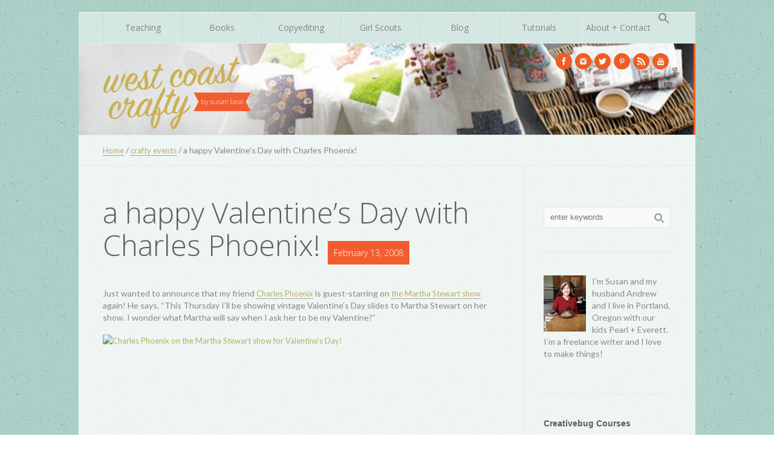

--- FILE ---
content_type: text/html; charset=UTF-8
request_url: https://www.westcoastcrafty.com/2008/02/13/a-happy-valentines-day-with-charles-phoenix/
body_size: 13501
content:
<!DOCTYPE html>
<!--[if IE 7]>
<html class="ie ie7" lang="en-US">
<![endif]-->
<!--[if IE 8]>
<html class="ie ie8" lang="en-US">
<![endif]-->
<!--[if !(IE 7) | !(IE 8)  ]><!-->
<html lang="en-US">
<!--<![endif]-->
<head>
<meta charset="UTF-8" />
<meta name="viewport" content="width=device-width, initial-scale=1, maximum-scale=1" />
<meta name="description" content="things I like and projects to make, by Susan Beal" />
<meta name="keywords" content="West Coast Crafty" />
<title>West Coast Crafty</title>

<link rel="shortcut icon" href="https://www.westcoastcrafty.com/wp-content/uploads/2013/10/favicon.png" type="image/x-icon" />
<link rel="profile" href="https://gmpg.org/xfn/11" />
<link rel="pingback" href="https://www.westcoastcrafty.com/xmlrpc.php" />

<meta name='robots' content='max-image-preview:large' />
<link rel='dns-prefetch' href='//www.westcoastcrafty.com' />
<link rel='dns-prefetch' href='//ajax.googleapis.com' />
<link rel='dns-prefetch' href='//secure.gravatar.com' />
<link rel='dns-prefetch' href='//stats.wp.com' />
<link rel='dns-prefetch' href='//v0.wordpress.com' />
<link rel="alternate" type="application/rss+xml" title="West Coast Crafty &raquo; Feed" href="https://www.westcoastcrafty.com/feed/" />
<link rel="alternate" type="application/rss+xml" title="West Coast Crafty &raquo; Comments Feed" href="https://www.westcoastcrafty.com/comments/feed/" />
<link rel="alternate" type="application/rss+xml" title="West Coast Crafty &raquo; a happy Valentine&#8217;s Day with Charles Phoenix! Comments Feed" href="https://www.westcoastcrafty.com/2008/02/13/a-happy-valentines-day-with-charles-phoenix/feed/" />
<link rel="alternate" title="oEmbed (JSON)" type="application/json+oembed" href="https://www.westcoastcrafty.com/wp-json/oembed/1.0/embed?url=https%3A%2F%2Fwww.westcoastcrafty.com%2F2008%2F02%2F13%2Fa-happy-valentines-day-with-charles-phoenix%2F" />
<link rel="alternate" title="oEmbed (XML)" type="text/xml+oembed" href="https://www.westcoastcrafty.com/wp-json/oembed/1.0/embed?url=https%3A%2F%2Fwww.westcoastcrafty.com%2F2008%2F02%2F13%2Fa-happy-valentines-day-with-charles-phoenix%2F&#038;format=xml" />
<style id='wp-img-auto-sizes-contain-inline-css' type='text/css'>
img:is([sizes=auto i],[sizes^="auto," i]){contain-intrinsic-size:3000px 1500px}
/*# sourceURL=wp-img-auto-sizes-contain-inline-css */
</style>
<style id='wp-emoji-styles-inline-css' type='text/css'>

	img.wp-smiley, img.emoji {
		display: inline !important;
		border: none !important;
		box-shadow: none !important;
		height: 1em !important;
		width: 1em !important;
		margin: 0 0.07em !important;
		vertical-align: -0.1em !important;
		background: none !important;
		padding: 0 !important;
	}
/*# sourceURL=wp-emoji-styles-inline-css */
</style>
<style id='wp-block-library-inline-css' type='text/css'>
:root{--wp-block-synced-color:#7a00df;--wp-block-synced-color--rgb:122,0,223;--wp-bound-block-color:var(--wp-block-synced-color);--wp-editor-canvas-background:#ddd;--wp-admin-theme-color:#007cba;--wp-admin-theme-color--rgb:0,124,186;--wp-admin-theme-color-darker-10:#006ba1;--wp-admin-theme-color-darker-10--rgb:0,107,160.5;--wp-admin-theme-color-darker-20:#005a87;--wp-admin-theme-color-darker-20--rgb:0,90,135;--wp-admin-border-width-focus:2px}@media (min-resolution:192dpi){:root{--wp-admin-border-width-focus:1.5px}}.wp-element-button{cursor:pointer}:root .has-very-light-gray-background-color{background-color:#eee}:root .has-very-dark-gray-background-color{background-color:#313131}:root .has-very-light-gray-color{color:#eee}:root .has-very-dark-gray-color{color:#313131}:root .has-vivid-green-cyan-to-vivid-cyan-blue-gradient-background{background:linear-gradient(135deg,#00d084,#0693e3)}:root .has-purple-crush-gradient-background{background:linear-gradient(135deg,#34e2e4,#4721fb 50%,#ab1dfe)}:root .has-hazy-dawn-gradient-background{background:linear-gradient(135deg,#faaca8,#dad0ec)}:root .has-subdued-olive-gradient-background{background:linear-gradient(135deg,#fafae1,#67a671)}:root .has-atomic-cream-gradient-background{background:linear-gradient(135deg,#fdd79a,#004a59)}:root .has-nightshade-gradient-background{background:linear-gradient(135deg,#330968,#31cdcf)}:root .has-midnight-gradient-background{background:linear-gradient(135deg,#020381,#2874fc)}:root{--wp--preset--font-size--normal:16px;--wp--preset--font-size--huge:42px}.has-regular-font-size{font-size:1em}.has-larger-font-size{font-size:2.625em}.has-normal-font-size{font-size:var(--wp--preset--font-size--normal)}.has-huge-font-size{font-size:var(--wp--preset--font-size--huge)}.has-text-align-center{text-align:center}.has-text-align-left{text-align:left}.has-text-align-right{text-align:right}.has-fit-text{white-space:nowrap!important}#end-resizable-editor-section{display:none}.aligncenter{clear:both}.items-justified-left{justify-content:flex-start}.items-justified-center{justify-content:center}.items-justified-right{justify-content:flex-end}.items-justified-space-between{justify-content:space-between}.screen-reader-text{border:0;clip-path:inset(50%);height:1px;margin:-1px;overflow:hidden;padding:0;position:absolute;width:1px;word-wrap:normal!important}.screen-reader-text:focus{background-color:#ddd;clip-path:none;color:#444;display:block;font-size:1em;height:auto;left:5px;line-height:normal;padding:15px 23px 14px;text-decoration:none;top:5px;width:auto;z-index:100000}html :where(.has-border-color){border-style:solid}html :where([style*=border-top-color]){border-top-style:solid}html :where([style*=border-right-color]){border-right-style:solid}html :where([style*=border-bottom-color]){border-bottom-style:solid}html :where([style*=border-left-color]){border-left-style:solid}html :where([style*=border-width]){border-style:solid}html :where([style*=border-top-width]){border-top-style:solid}html :where([style*=border-right-width]){border-right-style:solid}html :where([style*=border-bottom-width]){border-bottom-style:solid}html :where([style*=border-left-width]){border-left-style:solid}html :where(img[class*=wp-image-]){height:auto;max-width:100%}:where(figure){margin:0 0 1em}html :where(.is-position-sticky){--wp-admin--admin-bar--position-offset:var(--wp-admin--admin-bar--height,0px)}@media screen and (max-width:600px){html :where(.is-position-sticky){--wp-admin--admin-bar--position-offset:0px}}

/*# sourceURL=wp-block-library-inline-css */
</style><style id='global-styles-inline-css' type='text/css'>
:root{--wp--preset--aspect-ratio--square: 1;--wp--preset--aspect-ratio--4-3: 4/3;--wp--preset--aspect-ratio--3-4: 3/4;--wp--preset--aspect-ratio--3-2: 3/2;--wp--preset--aspect-ratio--2-3: 2/3;--wp--preset--aspect-ratio--16-9: 16/9;--wp--preset--aspect-ratio--9-16: 9/16;--wp--preset--color--black: #000000;--wp--preset--color--cyan-bluish-gray: #abb8c3;--wp--preset--color--white: #ffffff;--wp--preset--color--pale-pink: #f78da7;--wp--preset--color--vivid-red: #cf2e2e;--wp--preset--color--luminous-vivid-orange: #ff6900;--wp--preset--color--luminous-vivid-amber: #fcb900;--wp--preset--color--light-green-cyan: #7bdcb5;--wp--preset--color--vivid-green-cyan: #00d084;--wp--preset--color--pale-cyan-blue: #8ed1fc;--wp--preset--color--vivid-cyan-blue: #0693e3;--wp--preset--color--vivid-purple: #9b51e0;--wp--preset--gradient--vivid-cyan-blue-to-vivid-purple: linear-gradient(135deg,rgb(6,147,227) 0%,rgb(155,81,224) 100%);--wp--preset--gradient--light-green-cyan-to-vivid-green-cyan: linear-gradient(135deg,rgb(122,220,180) 0%,rgb(0,208,130) 100%);--wp--preset--gradient--luminous-vivid-amber-to-luminous-vivid-orange: linear-gradient(135deg,rgb(252,185,0) 0%,rgb(255,105,0) 100%);--wp--preset--gradient--luminous-vivid-orange-to-vivid-red: linear-gradient(135deg,rgb(255,105,0) 0%,rgb(207,46,46) 100%);--wp--preset--gradient--very-light-gray-to-cyan-bluish-gray: linear-gradient(135deg,rgb(238,238,238) 0%,rgb(169,184,195) 100%);--wp--preset--gradient--cool-to-warm-spectrum: linear-gradient(135deg,rgb(74,234,220) 0%,rgb(151,120,209) 20%,rgb(207,42,186) 40%,rgb(238,44,130) 60%,rgb(251,105,98) 80%,rgb(254,248,76) 100%);--wp--preset--gradient--blush-light-purple: linear-gradient(135deg,rgb(255,206,236) 0%,rgb(152,150,240) 100%);--wp--preset--gradient--blush-bordeaux: linear-gradient(135deg,rgb(254,205,165) 0%,rgb(254,45,45) 50%,rgb(107,0,62) 100%);--wp--preset--gradient--luminous-dusk: linear-gradient(135deg,rgb(255,203,112) 0%,rgb(199,81,192) 50%,rgb(65,88,208) 100%);--wp--preset--gradient--pale-ocean: linear-gradient(135deg,rgb(255,245,203) 0%,rgb(182,227,212) 50%,rgb(51,167,181) 100%);--wp--preset--gradient--electric-grass: linear-gradient(135deg,rgb(202,248,128) 0%,rgb(113,206,126) 100%);--wp--preset--gradient--midnight: linear-gradient(135deg,rgb(2,3,129) 0%,rgb(40,116,252) 100%);--wp--preset--font-size--small: 13px;--wp--preset--font-size--medium: 20px;--wp--preset--font-size--large: 36px;--wp--preset--font-size--x-large: 42px;--wp--preset--spacing--20: 0.44rem;--wp--preset--spacing--30: 0.67rem;--wp--preset--spacing--40: 1rem;--wp--preset--spacing--50: 1.5rem;--wp--preset--spacing--60: 2.25rem;--wp--preset--spacing--70: 3.38rem;--wp--preset--spacing--80: 5.06rem;--wp--preset--shadow--natural: 6px 6px 9px rgba(0, 0, 0, 0.2);--wp--preset--shadow--deep: 12px 12px 50px rgba(0, 0, 0, 0.4);--wp--preset--shadow--sharp: 6px 6px 0px rgba(0, 0, 0, 0.2);--wp--preset--shadow--outlined: 6px 6px 0px -3px rgb(255, 255, 255), 6px 6px rgb(0, 0, 0);--wp--preset--shadow--crisp: 6px 6px 0px rgb(0, 0, 0);}:where(.is-layout-flex){gap: 0.5em;}:where(.is-layout-grid){gap: 0.5em;}body .is-layout-flex{display: flex;}.is-layout-flex{flex-wrap: wrap;align-items: center;}.is-layout-flex > :is(*, div){margin: 0;}body .is-layout-grid{display: grid;}.is-layout-grid > :is(*, div){margin: 0;}:where(.wp-block-columns.is-layout-flex){gap: 2em;}:where(.wp-block-columns.is-layout-grid){gap: 2em;}:where(.wp-block-post-template.is-layout-flex){gap: 1.25em;}:where(.wp-block-post-template.is-layout-grid){gap: 1.25em;}.has-black-color{color: var(--wp--preset--color--black) !important;}.has-cyan-bluish-gray-color{color: var(--wp--preset--color--cyan-bluish-gray) !important;}.has-white-color{color: var(--wp--preset--color--white) !important;}.has-pale-pink-color{color: var(--wp--preset--color--pale-pink) !important;}.has-vivid-red-color{color: var(--wp--preset--color--vivid-red) !important;}.has-luminous-vivid-orange-color{color: var(--wp--preset--color--luminous-vivid-orange) !important;}.has-luminous-vivid-amber-color{color: var(--wp--preset--color--luminous-vivid-amber) !important;}.has-light-green-cyan-color{color: var(--wp--preset--color--light-green-cyan) !important;}.has-vivid-green-cyan-color{color: var(--wp--preset--color--vivid-green-cyan) !important;}.has-pale-cyan-blue-color{color: var(--wp--preset--color--pale-cyan-blue) !important;}.has-vivid-cyan-blue-color{color: var(--wp--preset--color--vivid-cyan-blue) !important;}.has-vivid-purple-color{color: var(--wp--preset--color--vivid-purple) !important;}.has-black-background-color{background-color: var(--wp--preset--color--black) !important;}.has-cyan-bluish-gray-background-color{background-color: var(--wp--preset--color--cyan-bluish-gray) !important;}.has-white-background-color{background-color: var(--wp--preset--color--white) !important;}.has-pale-pink-background-color{background-color: var(--wp--preset--color--pale-pink) !important;}.has-vivid-red-background-color{background-color: var(--wp--preset--color--vivid-red) !important;}.has-luminous-vivid-orange-background-color{background-color: var(--wp--preset--color--luminous-vivid-orange) !important;}.has-luminous-vivid-amber-background-color{background-color: var(--wp--preset--color--luminous-vivid-amber) !important;}.has-light-green-cyan-background-color{background-color: var(--wp--preset--color--light-green-cyan) !important;}.has-vivid-green-cyan-background-color{background-color: var(--wp--preset--color--vivid-green-cyan) !important;}.has-pale-cyan-blue-background-color{background-color: var(--wp--preset--color--pale-cyan-blue) !important;}.has-vivid-cyan-blue-background-color{background-color: var(--wp--preset--color--vivid-cyan-blue) !important;}.has-vivid-purple-background-color{background-color: var(--wp--preset--color--vivid-purple) !important;}.has-black-border-color{border-color: var(--wp--preset--color--black) !important;}.has-cyan-bluish-gray-border-color{border-color: var(--wp--preset--color--cyan-bluish-gray) !important;}.has-white-border-color{border-color: var(--wp--preset--color--white) !important;}.has-pale-pink-border-color{border-color: var(--wp--preset--color--pale-pink) !important;}.has-vivid-red-border-color{border-color: var(--wp--preset--color--vivid-red) !important;}.has-luminous-vivid-orange-border-color{border-color: var(--wp--preset--color--luminous-vivid-orange) !important;}.has-luminous-vivid-amber-border-color{border-color: var(--wp--preset--color--luminous-vivid-amber) !important;}.has-light-green-cyan-border-color{border-color: var(--wp--preset--color--light-green-cyan) !important;}.has-vivid-green-cyan-border-color{border-color: var(--wp--preset--color--vivid-green-cyan) !important;}.has-pale-cyan-blue-border-color{border-color: var(--wp--preset--color--pale-cyan-blue) !important;}.has-vivid-cyan-blue-border-color{border-color: var(--wp--preset--color--vivid-cyan-blue) !important;}.has-vivid-purple-border-color{border-color: var(--wp--preset--color--vivid-purple) !important;}.has-vivid-cyan-blue-to-vivid-purple-gradient-background{background: var(--wp--preset--gradient--vivid-cyan-blue-to-vivid-purple) !important;}.has-light-green-cyan-to-vivid-green-cyan-gradient-background{background: var(--wp--preset--gradient--light-green-cyan-to-vivid-green-cyan) !important;}.has-luminous-vivid-amber-to-luminous-vivid-orange-gradient-background{background: var(--wp--preset--gradient--luminous-vivid-amber-to-luminous-vivid-orange) !important;}.has-luminous-vivid-orange-to-vivid-red-gradient-background{background: var(--wp--preset--gradient--luminous-vivid-orange-to-vivid-red) !important;}.has-very-light-gray-to-cyan-bluish-gray-gradient-background{background: var(--wp--preset--gradient--very-light-gray-to-cyan-bluish-gray) !important;}.has-cool-to-warm-spectrum-gradient-background{background: var(--wp--preset--gradient--cool-to-warm-spectrum) !important;}.has-blush-light-purple-gradient-background{background: var(--wp--preset--gradient--blush-light-purple) !important;}.has-blush-bordeaux-gradient-background{background: var(--wp--preset--gradient--blush-bordeaux) !important;}.has-luminous-dusk-gradient-background{background: var(--wp--preset--gradient--luminous-dusk) !important;}.has-pale-ocean-gradient-background{background: var(--wp--preset--gradient--pale-ocean) !important;}.has-electric-grass-gradient-background{background: var(--wp--preset--gradient--electric-grass) !important;}.has-midnight-gradient-background{background: var(--wp--preset--gradient--midnight) !important;}.has-small-font-size{font-size: var(--wp--preset--font-size--small) !important;}.has-medium-font-size{font-size: var(--wp--preset--font-size--medium) !important;}.has-large-font-size{font-size: var(--wp--preset--font-size--large) !important;}.has-x-large-font-size{font-size: var(--wp--preset--font-size--x-large) !important;}
/*# sourceURL=global-styles-inline-css */
</style>

<style id='classic-theme-styles-inline-css' type='text/css'>
/*! This file is auto-generated */
.wp-block-button__link{color:#fff;background-color:#32373c;border-radius:9999px;box-shadow:none;text-decoration:none;padding:calc(.667em + 2px) calc(1.333em + 2px);font-size:1.125em}.wp-block-file__button{background:#32373c;color:#fff;text-decoration:none}
/*# sourceURL=/wp-includes/css/classic-themes.min.css */
</style>
<link rel='stylesheet' id='ivory-search-styles-css' href='https://www.westcoastcrafty.com/wp-content/plugins/add-search-to-menu/public/css/ivory-search.min.css?ver=5.5.12' type='text/css' media='all' />
<link rel='stylesheet' id='theme-style-css' href='https://www.westcoastcrafty.com/wp-content/themes/riviera/style.css?ver=1.0.0' type='text/css' media='screen' />
<link rel='stylesheet' id='theme-fonts-css' href='https://www.westcoastcrafty.com/wp-content/themes/riviera/css/fonts.php?ver=1.0.0' type='text/css' media='screen' />
<link rel='stylesheet' id='theme-adapt-css' href='https://www.westcoastcrafty.com/wp-content/themes/riviera/css/adaptive.css?ver=1.0.0' type='text/css' media='screen' />
<link rel='stylesheet' id='theme-retina-css' href='https://www.westcoastcrafty.com/wp-content/themes/riviera/css/retina.css?ver=1.0.0' type='text/css' media='screen' />
<link rel='stylesheet' id='jackbox-css' href='https://www.westcoastcrafty.com/wp-content/themes/riviera/css/jackbox.css?ver=1.0.0' type='text/css' media='screen' />
<link rel='stylesheet' id='jPlayer-css' href='https://www.westcoastcrafty.com/wp-content/themes/riviera/css/jquery.jPlayer.css?ver=2.1.0' type='text/css' media='screen' />
<link rel='stylesheet' id='isotope-css' href='https://www.westcoastcrafty.com/wp-content/themes/riviera/css/jquery.isotope.css?ver=1.5.19' type='text/css' media='screen' />
<link rel='stylesheet' id='cmsms-google-font-1-css' href='https://fonts.googleapis.com/css?family=Open+Sans%3A300%2C300italic%2C400%2C400italic%2C600%2C600italic%2C700%2C700italic&#038;ver=6.9' type='text/css' media='all' />
<link rel='stylesheet' id='cmsms-google-font-2-css' href='https://fonts.googleapis.com/css?family=Lato%3A400%2C400italic%2C700%2C700italic&#038;ver=6.9' type='text/css' media='all' />
<script type="text/javascript" src="https://www.westcoastcrafty.com/wp-content/themes/riviera/js/modernizr.custom.all.min.js?ver=2.5.2" id="modernizr-js"></script>
<script type="text/javascript" src="https://www.westcoastcrafty.com/wp-content/themes/riviera/js/respond.min.js?ver=1.1.0" id="respond-js"></script>
<script type="text/javascript" src="https://www.westcoastcrafty.com/wp-includes/js/jquery/jquery.min.js?ver=3.7.1" id="jquery-core-js"></script>
<script type="text/javascript" src="https://www.westcoastcrafty.com/wp-includes/js/jquery/jquery-migrate.min.js?ver=3.4.1" id="jquery-migrate-js"></script>
<link rel="https://api.w.org/" href="https://www.westcoastcrafty.com/wp-json/" /><link rel="alternate" title="JSON" type="application/json" href="https://www.westcoastcrafty.com/wp-json/wp/v2/posts/334" /><link rel="EditURI" type="application/rsd+xml" title="RSD" href="https://www.westcoastcrafty.com/xmlrpc.php?rsd" />
<meta name="generator" content="WordPress 6.9" />
<link rel="canonical" href="https://www.westcoastcrafty.com/2008/02/13/a-happy-valentines-day-with-charles-phoenix/" />
<link rel='shortlink' href='https://wp.me/p4AjpX-5o' />
	<style>img#wpstats{display:none}</style>
		<script type="text/javascript">var templateURL = "https://www.westcoastcrafty.com/wp-content/themes/riviera";</script><style type="text/css">body { background-color : ; background-image : none; background-position : top center; background-repeat : repeat; background-attachment : scroll; }#header > .header_inner { height : 151px; } #header > .header_inner > a.logo { top : 0px; left : 40px; } #header > .header_inner > a.logo, #header > .header_inner > a.logo > img { width : 250px; height : 152px; } #header .social_icons { top : 80px; right : 40px; } @media only screen and (max-width : 1023px) { #header > .header_inner > a.logo { top : auto; left : auto; } #header > .header_inner { height : auto; min-height : 1px; } #header .social_icons { top : auto; right : auto; } } </style>
<!-- Jetpack Open Graph Tags -->
<meta property="og:type" content="article" />
<meta property="og:title" content="a happy Valentine&#8217;s Day with Charles Phoenix!" />
<meta property="og:url" content="https://www.westcoastcrafty.com/2008/02/13/a-happy-valentines-day-with-charles-phoenix/" />
<meta property="og:description" content="Just wanted to announce that my friend Charles Phoenix is guest-starring on the Martha Stewart show again! He says, &#8220;This Thursday I’ll be showing vintage Valentine&#8217;s Day slides to Mart…" />
<meta property="article:published_time" content="2008-02-14T04:14:34+00:00" />
<meta property="article:modified_time" content="2008-02-14T04:14:34+00:00" />
<meta property="og:site_name" content="West Coast Crafty" />
<meta property="og:image" content="https://www.westcoastcrafty.com/wp-content/uploads/2013/10/2264420276_a24140122b_o.jpg" />
<meta property="og:image:width" content="452" />
<meta property="og:image:height" content="301" />
<meta property="og:image:alt" content="" />
<meta property="og:locale" content="en_US" />
<meta name="twitter:text:title" content="a happy Valentine&#8217;s Day with Charles Phoenix!" />
<meta name="twitter:image" content="https://www.westcoastcrafty.com/wp-content/uploads/2013/10/2264420276_a24140122b_o.jpg?w=640" />
<meta name="twitter:card" content="summary_large_image" />

<!-- End Jetpack Open Graph Tags -->
		<style type="text/css" id="wp-custom-css">
			#cmsms_latest_bottom_tweets {
	display:none;
}

.linkbutton {
	text-align: center;
	box-shadow: 4px 4px 0px 0px #dde0df;
	background:linear-gradient(to bottom, #96c7ba 5%, #96c7ba 100%);
	background-color:#96c7ba;
	border-radius:5px;
	display:inline-block;
	color:#ffffff;
	font-family:Arial;
	font-size:17px;
	font-weight:bold;
	padding:13px 44px;
	text-decoration:none;
}

.linkbutton:hover {
	background:linear-gradient(to bottom, #f25d2f 5%, #f25d2f 100%);
	background-color:#f25d2f;
}
.linkbutton:active {
	position:relative;
	top:1px;
}

/* Slideshow Block (Autoplay mode): hide the navigation controls */
.wp-block-jetpack-slideshow[data-autoplay=true] .wp-block-jetpack-slideshow_button-prev,
.wp-block-jetpack-slideshow[data-autoplay=true] .wp-block-jetpack-slideshow_button-next,
.wp-block-jetpack-slideshow[data-autoplay=true] .wp-block-jetpack-slideshow_pagination,
.wp-block-jetpack-slideshow[data-autoplay=true] .wp-block-jetpack-slideshow_button-pause {
  display: none !important;
}		</style>
		<style type="text/css" media="screen">.is-menu path.search-icon-path { fill: #848484;}body .popup-search-close:after, body .search-close:after { border-color: #848484;}body .popup-search-close:before, body .search-close:before { border-color: #848484;}</style></head>
<body data-rsssl=1 class="wp-singular post-template-default single single-post postid-334 single-format-standard wp-theme-riviera riviera">
	
<!-- _________________________ Start Page _________________________ -->
<section id="page" class="hfeed site">
	<a href="#" id="slide_top"></a>
<!-- _________________________ Start Container _________________________ -->
<div class="container set_fixed">

<!-- _________________________ Start Navigation _________________________ -->
<div class="wrap_nav">
	<div class="wrap_responsive_nav"><a class="responsive_nav" href="javascript:void(0);"><span></span></a></div>
	<nav role="navigation">
		<ul id="navigation" class="navigation"><li id="menu-item-5158" class="menu-item menu-item-type-post_type menu-item-object-page menu-item-5158"><a href="https://www.westcoastcrafty.com/events-classes/"><span>Teaching</span></a></li>
<li id="menu-item-5156" class="menu-item menu-item-type-post_type menu-item-object-page menu-item-has-children menu-item-5156"><a href="https://www.westcoastcrafty.com/books/"><span>Books</span></a>
<ul class="sub-menu">
	<li id="menu-item-6856" class="menu-item menu-item-type-post_type menu-item-object-page menu-item-6856"><a href="https://www.westcoastcrafty.com/sew-quilt/"><span>Sew + Quilt</span></a></li>
	<li id="menu-item-6454" class="menu-item menu-item-type-post_type menu-item-object-page menu-item-6454"><a href="https://www.westcoastcrafty.com/books/hand-stitched-home/"><span>Hand-Stitched Home</span></a></li>
	<li id="menu-item-5163" class="menu-item menu-item-type-post_type menu-item-object-page menu-item-5163"><a href="https://www.westcoastcrafty.com/books/sewing-for-all-seasons/"><span>Sewing For All Seasons</span></a></li>
	<li id="menu-item-5162" class="menu-item menu-item-type-post_type menu-item-object-page menu-item-5162"><a href="https://www.westcoastcrafty.com/books/modern-log-cabin-quilting/"><span>Modern Log Cabin Quilting</span></a></li>
	<li id="menu-item-5160" class="menu-item menu-item-type-post_type menu-item-object-page menu-item-5160"><a href="https://www.westcoastcrafty.com/books/bead-simple/"><span>Bead Simple</span></a></li>
	<li id="menu-item-5161" class="menu-item menu-item-type-post_type menu-item-object-page menu-item-5161"><a href="https://www.westcoastcrafty.com/books/button-it-up/"><span>Button It Up</span></a></li>
	<li id="menu-item-5164" class="menu-item menu-item-type-post_type menu-item-object-page menu-item-5164"><a href="https://www.westcoastcrafty.com/books/world-of-geekcraft/"><span>World of Geekcraft</span></a></li>
</ul>
</li>
<li id="menu-item-7080" class="menu-item menu-item-type-post_type menu-item-object-page menu-item-7080"><a href="https://www.westcoastcrafty.com/writing-and-copyediting/"><span>Copyediting</span></a></li>
<li id="menu-item-6823" class="menu-item menu-item-type-post_type menu-item-object-page menu-item-6823"><a href="https://www.westcoastcrafty.com/girl-scouts/"><span>Girl Scouts</span></a></li>
<li id="menu-item-4903" class="menu-item menu-item-type-post_type menu-item-object-page menu-item-4903"><a href="https://www.westcoastcrafty.com/blog/"><span>Blog</span></a></li>
<li id="menu-item-6865" class="menu-item menu-item-type-post_type menu-item-object-page menu-item-6865"><a href="https://www.westcoastcrafty.com/tutorials/"><span>Tutorials</span></a></li>
<li id="menu-item-5159" class="menu-item menu-item-type-post_type menu-item-object-page menu-item-5159"><a href="https://www.westcoastcrafty.com/about-me/"><span>About + Contact</span></a></li>
<li class=" astm-search-menu is-menu is-dropdown menu-item"><a href="#" role="button" aria-label="Search Icon Link"><svg width="20" height="20" class="search-icon" role="img" viewBox="2 9 20 5" focusable="false" aria-label="Search">
						<path class="search-icon-path" d="M15.5 14h-.79l-.28-.27C15.41 12.59 16 11.11 16 9.5 16 5.91 13.09 3 9.5 3S3 5.91 3 9.5 5.91 16 9.5 16c1.61 0 3.09-.59 4.23-1.57l.27.28v.79l5 4.99L20.49 19l-4.99-5zm-6 0C7.01 14 5 11.99 5 9.5S7.01 5 9.5 5 14 7.01 14 9.5 11.99 14 9.5 14z"></path></svg></a>
<div class="search_line">
	<form method="get" action="https://www.westcoastcrafty.com">
		<p>
			<input name="s" id="error_search" placeholder="enter keywords" value="" type="text">
			<input value="" type="submit">
		</p>
	</form>
</div>
<div class="search-close"></div></li></ul>		<div class="cl"></div>
	</nav>
</div>
<!-- _________________________ Finish Navigation _________________________ -->

<!-- _________________________ Start Header _________________________ -->
<header id="header">
	<div class="header_inner">
	<a href="https://www.westcoastcrafty.com/" title="West Coast Crafty" class="logo">
	<img src="https://www.westcoastcrafty.com/wp-content/uploads/2013/10/logo-color-new-sm1.png" alt="West Coast Crafty" /></a>
<ul class="social_icons">
<li>
	<a href="https://www.facebook.com/pages/Susan-Beal-craft-writer/128604563860315?v=wall" title="https://www.facebook.com/pages/Susan-Beal-craft-writer/128604563860315?v=wall">
		<img src="https://www.westcoastcrafty.com/wp-content/uploads/2013/05/facebook.png" alt="https://www.facebook.com/pages/Susan-Beal-craft-writer/128604563860315?v=wall" />	</a></li>
<li>
	<a target="_blank" href="http://instagram.com/westcoastcrafty/" title="http://instagram.com/westcoastcrafty/">
		<img src="https://www.westcoastcrafty.com/wp-content/uploads/2013/10/instagram.png" alt="http://instagram.com/westcoastcrafty/" />	</a></li>
<li>
	<a href="https://twitter.com/westcoastcrafty" title="https://twitter.com/westcoastcrafty">
		<img src="https://www.westcoastcrafty.com/wp-content/uploads/2013/05/twitter.png" alt="https://twitter.com/westcoastcrafty" />	</a></li>
<li>
	<a target="_blank" href="http://pinterest.com/susanbeal/" title="http://pinterest.com/susanbeal/">
		<img src="https://www.westcoastcrafty.com/wp-content/uploads/2013/10/pinterest.png" alt="http://pinterest.com/susanbeal/" />	</a></li>
<li>
	<a href="/feed" title="/feed">
		<img src="https://www.westcoastcrafty.com/wp-content/uploads/2013/05/rss.png" alt="/feed" />	</a></li>
<li>
	<a target="_blank" href="http://www.youtube.com/user/craftyhowtos/videos" title="http://www.youtube.com/user/craftyhowtos/videos">
		<img src="https://www.westcoastcrafty.com/wp-content/uploads/2013/12/youtube1.png" alt="http://www.youtube.com/user/craftyhowtos/videos" />	</a></li>
</ul>
		<div class="cl"></div>
	</div>
</header>

<!-- _________________________ Finish Header _________________________ -->


<!-- _________________________ Start Headline _________________________ -->


<!-- _________________________ Finish Headline _________________________ -->

<!-- _________________________ Start Breadcrumbs _________________________ -->
<div class="cmsms_breadcrumbs">
	<a href="https://www.westcoastcrafty.com" class="cms_home">Home</a>
	<span class="breadcrumbs_sep"> / </span>
	<a href="https://www.westcoastcrafty.com/category/crafty-events/">crafty events</a>
	<span class="breadcrumbs_sep"> / </span>
	 <span>a happy Valentine&#8217;s Day with Charles Phoenix!</span></div>

<!-- _________________________ Finish Breadcrumbs _________________________ -->
	
	
	
<!-- _________________________ Start Middle _________________________ -->

<section id="middle">
<div class="middle_inner">
<div class="content_wrap ">

<!--_________________________ Start Content _________________________ -->
<section id="content" role="main">
	<div class="entry">
		<section class="blog opened-article">

<!--_________________________ Start Image Article _________________________ -->
<article id="post-334" class="post-334 post type-post status-publish format-standard has-post-thumbnail hentry category-crafty-events category-holidays">
	<div class="cmsms_post_left_column">
		<header class="entry-header">
			<h1><a href="https://www.westcoastcrafty.com/2008/02/13/a-happy-valentines-day-with-charles-phoenix/">a happy Valentine&#8217;s Day with Charles Phoenix!</a> 
      <span class="date">February 13, 2008</span></h1>
		</header>	
		<div class="entry-content">
<p>Just wanted to announce that my friend <a href="http://charlesphoenix.com">Charles Phoenix</a> is guest-starring on <a href="http://www.marthastewart.com/portal/site/mslo/menuitem.017db2225a7627b8510467a2b5900aa0/?vgnextoid=38f9cf380e1dd010VgnVCM1000005b09a00aRCRD&amp;vgnextfmt=default">the Martha Stewart show</a> again!  He says, &#8220;This Thursday I’ll be showing vintage Valentine&#8217;s Day slides to Martha Stewart on her show. I wonder what Martha will say when I ask her to be my Valentine?&#8221;</p>
<p><a href="http://www.flickr.com/photos/susanstars/2264420276/" title="Charles Phoenix on the Martha Stewart show for Valentine's Day! by susanstars, on Flickr"><img fetchpriority="high" decoding="async" src="https://farm3.static.flickr.com/2052/2264420276_a24140122b_o.jpg" width="452" height="301" alt="Charles Phoenix on the Martha Stewart show for Valentine's Day!" /></a></p>
<p>I am still organizing all my photos and crafty finds from my whirlwind trip to <a href="http://craftandhobby.org">CHA</a> so look for a post on that soon&#8230; in the meantime, I hope you have a very happy Valentine&#8217;s Day with plenty of chocolate and conversation hearts. I&#8217;m rushing to make a FedEx deadline so I&#8217;ll post again on Friday!</p>
</div>	</div>
	<div class="cl"></div>
	<div class="cmsms_cc"></div>	<div class="divider"></div>
	<footer class="entry-meta">
	<h4><span class="cmsms_category">In <a href="https://www.westcoastcrafty.com/category/crafty-events/" rel="category tag">crafty events</a>, 
					<a href="https://www.westcoastcrafty.com/category/holidays/" rel="category tag">holidays</a>				</span>
 / <span class="cmsms_comments_wrap">Comments <a href="https://www.westcoastcrafty.com/2008/02/13/a-happy-valentines-day-with-charles-phoenix/#respond" class="cmsms_comments" >(0)</a></span>
</h4>
	</footer>
</article>
<!--_________________________ Finish Image Article _________________________ -->

<div class="divider"></div><aside class="project_navi">
	<span class="fr">
		<a href="https://www.westcoastcrafty.com/2008/02/17/bead-simple-at-cha/" rel="next"><span>Bead Simple at CHA</span></a>	</span>
	<span class="fl">
		<a href="https://www.westcoastcrafty.com/2008/02/08/see-you-next-week/" rel="prev"><span>See you next week!</span></a>	</span>
</aside>
<div class="divider"></div>

	<div id="respond" class="comment-respond">
		<h3 id="reply-title" class="comment-reply-title">Leave a Reply <small><a rel="nofollow" id="cancel-comment-reply-link" href="/2008/02/13/a-happy-valentines-day-with-charles-phoenix/#respond" style="display:none;">Cancel Reply</a></small></h3><form action="https://www.westcoastcrafty.com/wp-comments-post.php" method="post" id="commentform" class="comment-form"><p class="comment-notes">Your email address will not be published. Required fields are marked <span class="required color_3">*</span></p>
<p class="comment-form-comment"><textarea name="comment" id="comment" cols="28" rows="6"></textarea></p><p class="comment-form-author">
<label for="author">Name</label>
<input type="text" id="author" name="author" value="" size="30" />
</p>

<p class="comment-form-email">
<label for="email">Email</label>
<input type="text" id="email" name="email" value="" size="30" />
</p>

<p class="comment-form-url">
<label for="url">Website</label>
<input type="text" id="url" name="url" value="" size="30" />
</p>

<p class="form-submit"><input name="submit" type="submit" id="submit" class="submit" value="Add Comment" /> <input type='hidden' name='comment_post_ID' value='334' id='comment_post_ID' />
<input type='hidden' name='comment_parent' id='comment_parent' value='0' />
</p><p style="display: none;"><input type="hidden" id="akismet_comment_nonce" name="akismet_comment_nonce" value="3381ccc286" /></p><p style="display: none !important;" class="akismet-fields-container" data-prefix="ak_"><label>&#916;<textarea name="ak_hp_textarea" cols="45" rows="8" maxlength="100"></textarea></label><input type="hidden" id="ak_js_1" name="ak_js" value="162"/><script>document.getElementById( "ak_js_1" ).setAttribute( "value", ( new Date() ).getTime() );</script></p></form>	</div><!-- #respond -->
	</section>	</div>
</section>
<!-- _________________________ Finish Content _________________________ -->


<!-- _________________________ Start Sidebar _________________________ -->
<section id="sidebar" role="complementary">
<div class="one_first"><aside id="search-2" class="widget widget_search">
<div class="search_line">
	<form method="get" action="https://www.westcoastcrafty.com">
		<p>
			<input name="s" id="error_search" placeholder="enter keywords" value="" type="text">
			<input value="" type="submit">
		</p>
	</form>
</div>
</aside></div><div class="one_first"><aside id="text-3" class="widget widget_text">			<div class="textwidget"><img style="margin-right:10px;" align="left" width="70" src="https://www.westcoastcrafty.com/wp-content/uploads/2011/01/8449078978_be83f2d5fa.jpg"/><p>I’m Susan and my husband Andrew and I live in Portland, Oregon with our kids Pearl + Everett. I’m a freelance writer and I love to make things!</p></div>
		</aside></div><div class="one_first"><aside id="text-7" class="widget widget_text"><h5 class="widgettitle">Creativebug Courses</h5>			<div class="textwidget"><p><a href="http://www.creativebug.com/workshop/log-cabin-quilting"><img src="https://www.westcoastcrafty.com/wp-content/uploads/2014/04/Blogside_SusanBeal.jpg" width="200"/></a></p>
</div>
		</aside></div><div class="one_first"><aside id="text-8" class="widget widget_text"><h5 class="widgettitle">CreativeLIVE Classes</h5>			<div class="textwidget"><p><a href="https://www.creativelive.com/courses/back-school-craft-ideas-projects-susan-beal?utm_source=Instructor&amp;utm_medium=Beal&amp;utm_campaign=BealB2SCIP"><img src="https://www.westcoastcrafty.com/wp-content/uploads/2015/07/sewingprojectsbeginner-sm.png" width="200"></a><br />Join me for a <a href="https://www.creativelive.com/courses/back-school-craft-ideas-projects-susan-beal?utm_source=Instructor&amp;utm_medium=Beal&amp;utm_campaign=BealB2SCIP">CreativeLIVE Simple Sewing Projects for Beginnersnclass</a>! We'll make appliqued t-shirts and backpacks, oilcloth lunch bags, skirts, capes, art totes and lots more projects.<a href="https://www.creativelive.com/courses/back-school-craft-ideas-projects-susan-beal?utm_source=Instructor&utm_medium=Beal&utm_campaign=BealB2SCIP">here</a> Get all the details!</p>
</div>
		</aside></div><div class="one_first"><aside id="text-9" class="widget widget_text"><h5 class="widgettitle">Taunton Workshop</h5>			<div class="textwidget"><a href="http://www.tauntonworkshops.com/course/cozy-wool-wraps-sew-and-love"><img src="https://www.westcoastcrafty.com/wp-content/uploads/2015/07/wool-dvd.jpg" width="200"/></a></div>
		</aside></div><div class="one_first"><aside id="text-5" class="widget widget_text"><h5 class="widgettitle">Video Workshop</h5>			<div class="textwidget"><a href="http://www.interweavestore.com/easy-embellishment#30day"><img src="https://www.westcoastcrafty.com/wp-content/uploads/2013/10/easyembellishment.jpg" /></a>
Join me for a <a href="http://www.interweavestore.com/easy-embellishment#30day"><em>Stitch</em> Video Workshop</a> ! I share my favorite techniques for creating unique garments and accessories with simple and pretty embellishments. </div>
		</aside></div><div class="one_first"><aside id="text-4" class="widget widget_text"><h5 class="widgettitle">My Books</h5>			<div class="textwidget"><a href="https://www.westcoastcrafty.com/books/hand-stitched-home/"><img align="center" style="margin-bottom:10px;" width="100%" src="https://www.westcoastcrafty.com/wp-content/uploads/2015/07/BEAL_Pendleton_front-cover.png" /></a>
<a href="/books/sewing-for-all-seasons/"><img align="center" style="margin-bottom:10px;" width="100%" src="https://www.westcoastcrafty.com/wp-content/uploads/2013/03/sewingforallseasons-sm.jpg" /></a>
<a href="/books/modern-log-cabin-quilting/"><img align="center" style="margin-bottom:10px;" width="100%" src="https://www.westcoastcrafty.com/wp-content/uploads/2013/03/logcabincover-sm.jpg" /></a>
<a href="/books/world-of-geekcraft/"><img align="center" style="margin-bottom:10px;" width="100%" src="https://www.westcoastcrafty.com/wp-content/uploads/2013/03/worldofgeekcraft-sm.jpg" /></a>
<a href="/about-bead-simple/"><img align="center" style="margin-bottom:10px;" width="100%" src="https://www.westcoastcrafty.com/wp-content/uploads/2013/03/beadsimple-sm1.jpg" /></a>
<a href="/books/button-it-up/"><img align="center" style="margin-bottom:10px;" width="100%" src="https://www.westcoastcrafty.com/wp-content/uploads/2013/03/button-it-up-sm.jpg" /></a></div>
		</aside></div><div class="one_first"><aside id="tag_cloud-3" class="widget widget_tag_cloud"><h5 class="widgettitle">Browse by Category</h5><div class="tagcloud"><a href="https://www.westcoastcrafty.com/category/art-and-craft/" class="tag-cloud-link tag-link-61 tag-link-position-1" style="font-size: 16.807947019868pt;" aria-label="art and craft (88 items)">art and craft</a>
<a href="https://www.westcoastcrafty.com/category/beading-and-jewelrymaking/" class="tag-cloud-link tag-link-101 tag-link-position-2" style="font-size: 11.337748344371pt;" aria-label="beading and jewelrymaking (22 items)">beading and jewelrymaking</a>
<a href="https://www.westcoastcrafty.com/category/bead-simple/" class="tag-cloud-link tag-link-62 tag-link-position-3" style="font-size: 13.562913907285pt;" aria-label="bead simple (39 items)">bead simple</a>
<a href="https://www.westcoastcrafty.com/category/book-events/" class="tag-cloud-link tag-link-102 tag-link-position-4" style="font-size: 14.582781456954pt;" aria-label="book events (50 items)">book events</a>
<a href="https://www.westcoastcrafty.com/category/book-news/" class="tag-cloud-link tag-link-103 tag-link-position-5" style="font-size: 13.841059602649pt;" aria-label="book news (42 items)">book news</a>
<a href="https://www.westcoastcrafty.com/category/book-reviews/" class="tag-cloud-link tag-link-108 tag-link-position-6" style="font-size: 9.6688741721854pt;" aria-label="book reviews (14 items)">book reviews</a>
<a href="https://www.westcoastcrafty.com/category/books-and-mags/" class="tag-cloud-link tag-link-64 tag-link-position-7" style="font-size: 19.58940397351pt;" aria-label="books and mags (177 items)">books and mags</a>
<a href="https://www.westcoastcrafty.com/category/button-it-up/" class="tag-cloud-link tag-link-66 tag-link-position-8" style="font-size: 13.470198675497pt;" aria-label="button it up (38 items)">button it up</a>
<a href="https://www.westcoastcrafty.com/category/button-projects-to-do/" class="tag-cloud-link tag-link-110 tag-link-position-9" style="font-size: 8pt;" aria-label="button projects to do (9 items)">button projects to do</a>
<a href="https://www.westcoastcrafty.com/category/buttons/" class="tag-cloud-link tag-link-111 tag-link-position-10" style="font-size: 12.82119205298pt;" aria-label="buttons! (32 items)">buttons!</a>
<a href="https://www.westcoastcrafty.com/category/california/" class="tag-cloud-link tag-link-67 tag-link-position-11" style="font-size: 17.827814569536pt;" aria-label="california (113 items)">california</a>
<a href="https://www.westcoastcrafty.com/category/chatty/" class="tag-cloud-link tag-link-68 tag-link-position-12" style="font-size: 22pt;" aria-label="chatty (323 items)">chatty</a>
<a href="https://www.westcoastcrafty.com/category/contributor-news/" class="tag-cloud-link tag-link-112 tag-link-position-13" style="font-size: 9.6688741721854pt;" aria-label="contributor news (14 items)">contributor news</a>
<a href="https://www.westcoastcrafty.com/category/cooking-is-crafty-too/" class="tag-cloud-link tag-link-69 tag-link-position-14" style="font-size: 14.953642384106pt;" aria-label="cooking is crafty too (55 items)">cooking is crafty too</a>
<a href="https://www.westcoastcrafty.com/category/crafting-with-kids/" class="tag-cloud-link tag-link-71 tag-link-position-15" style="font-size: 15.880794701987pt;" aria-label="crafting with kids (69 items)">crafting with kids</a>
<a href="https://www.westcoastcrafty.com/category/craftivism/" class="tag-cloud-link tag-link-72 tag-link-position-16" style="font-size: 16.715231788079pt;" aria-label="craftivism (87 items)">craftivism</a>
<a href="https://www.westcoastcrafty.com/category/craft-to-wear/" class="tag-cloud-link tag-link-70 tag-link-position-17" style="font-size: 11.523178807947pt;" aria-label="craft to wear (23 items)">craft to wear</a>
<a href="https://www.westcoastcrafty.com/category/crafty-events/" class="tag-cloud-link tag-link-73 tag-link-position-18" style="font-size: 20.331125827815pt;" aria-label="crafty events (213 items)">crafty events</a>
<a href="https://www.westcoastcrafty.com/category/crafty-to-buy/" class="tag-cloud-link tag-link-74 tag-link-position-19" style="font-size: 16.251655629139pt;" aria-label="crafty to buy (77 items)">crafty to buy</a>
<a href="https://www.westcoastcrafty.com/category/fabric/" class="tag-cloud-link tag-link-123 tag-link-position-20" style="font-size: 8pt;" aria-label="fabric (9 items)">fabric</a>
<a href="https://www.westcoastcrafty.com/category/free-crafty/" class="tag-cloud-link tag-link-75 tag-link-position-21" style="font-size: 13.377483443709pt;" aria-label="free crafty (37 items)">free crafty</a>
<a href="https://www.westcoastcrafty.com/category/geek-crafts/" class="tag-cloud-link tag-link-76 tag-link-position-22" style="font-size: 9.6688741721854pt;" aria-label="geek crafts (14 items)">geek crafts</a>
<a href="https://www.westcoastcrafty.com/category/guest-designers/" class="tag-cloud-link tag-link-104 tag-link-position-23" style="font-size: 8pt;" aria-label="guest designers (9 items)">guest designers</a>
<a href="https://www.westcoastcrafty.com/category/hand-stitched-home/" class="tag-cloud-link tag-link-156 tag-link-position-24" style="font-size: 8.3708609271523pt;" aria-label="hand-stitched home (10 items)">hand-stitched home</a>
<a href="https://www.westcoastcrafty.com/category/holidays/" class="tag-cloud-link tag-link-78 tag-link-position-25" style="font-size: 15.973509933775pt;" aria-label="holidays (72 items)">holidays</a>
<a href="https://www.westcoastcrafty.com/category/house-crafty/" class="tag-cloud-link tag-link-79 tag-link-position-26" style="font-size: 14.119205298013pt;" aria-label="house crafty (45 items)">house crafty</a>
<a href="https://www.westcoastcrafty.com/category/i-love-to-make-things/" class="tag-cloud-link tag-link-80 tag-link-position-27" style="font-size: 19.12582781457pt;" aria-label="I love to make things... (157 items)">I love to make things...</a>
<a href="https://www.westcoastcrafty.com/category/log-cabin-quilting/" class="tag-cloud-link tag-link-124 tag-link-position-28" style="font-size: 11.801324503311pt;" aria-label="log cabin quilting (25 items)">log cabin quilting</a>
<a href="https://www.westcoastcrafty.com/category/modern-log-cabin-quilting/" class="tag-cloud-link tag-link-82 tag-link-position-29" style="font-size: 13.841059602649pt;" aria-label="modern log cabin quilting (42 items)">modern log cabin quilting</a>
<a href="https://www.westcoastcrafty.com/category/new-writing/" class="tag-cloud-link tag-link-83 tag-link-position-30" style="font-size: 14.490066225166pt;" aria-label="new writing! (49 items)">new writing!</a>
<a href="https://www.westcoastcrafty.com/category/oregon/" class="tag-cloud-link tag-link-84 tag-link-position-31" style="font-size: 21.629139072848pt;" aria-label="oregon (292 items)">oregon</a>
<a href="https://www.westcoastcrafty.com/category/out-and-about/" class="tag-cloud-link tag-link-85 tag-link-position-32" style="font-size: 11.523178807947pt;" aria-label="out and about (23 items)">out and about</a>
<a href="https://www.westcoastcrafty.com/category/outside/" class="tag-cloud-link tag-link-86 tag-link-position-33" style="font-size: 9.0198675496689pt;" aria-label="outside (12 items)">outside</a>
<a href="https://www.westcoastcrafty.com/category/own-it-love-it/" class="tag-cloud-link tag-link-87 tag-link-position-34" style="font-size: 11.337748344371pt;" aria-label="own it love it (22 items)">own it love it</a>
<a href="https://www.westcoastcrafty.com/category/portland-modern-quilt-guild/" class="tag-cloud-link tag-link-88 tag-link-position-35" style="font-size: 13.377483443709pt;" aria-label="portland modern quilt guild (37 items)">portland modern quilt guild</a>
<a href="https://www.westcoastcrafty.com/category/project-extras/" class="tag-cloud-link tag-link-115 tag-link-position-36" style="font-size: 9.8543046357616pt;" aria-label="project extras (15 items)">project extras</a>
<a href="https://www.westcoastcrafty.com/category/projects-to-do/" class="tag-cloud-link tag-link-90 tag-link-position-37" style="font-size: 16.158940397351pt;" aria-label="projects to do (75 items)">projects to do</a>
<a href="https://www.westcoastcrafty.com/category/quilting/" class="tag-cloud-link tag-link-91 tag-link-position-38" style="font-size: 15.973509933775pt;" aria-label="quilting (71 items)">quilting</a>
<a href="https://www.westcoastcrafty.com/category/recycled-crafty/" class="tag-cloud-link tag-link-92 tag-link-position-39" style="font-size: 12.172185430464pt;" aria-label="recycled crafty (27 items)">recycled crafty</a>
<a href="https://www.westcoastcrafty.com/category/reviews-and-interviews/" class="tag-cloud-link tag-link-93 tag-link-position-40" style="font-size: 16.251655629139pt;" aria-label="reviews and interviews (76 items)">reviews and interviews</a>
<a href="https://www.westcoastcrafty.com/category/sewing/" class="tag-cloud-link tag-link-94 tag-link-position-41" style="font-size: 15.324503311258pt;" aria-label="sewing (60 items)">sewing</a>
<a href="https://www.westcoastcrafty.com/category/sewing-for-all-seasons/" class="tag-cloud-link tag-link-95 tag-link-position-42" style="font-size: 8.3708609271523pt;" aria-label="sewing for all seasons (10 items)">sewing for all seasons</a>
<a href="https://www.westcoastcrafty.com/category/vintage-crafty/" class="tag-cloud-link tag-link-97 tag-link-position-43" style="font-size: 15.23178807947pt;" aria-label="vintage crafty (59 items)">vintage crafty</a>
<a href="https://www.westcoastcrafty.com/category/washington/" class="tag-cloud-link tag-link-99 tag-link-position-44" style="font-size: 13.006622516556pt;" aria-label="washington (34 items)">washington</a>
<a href="https://www.westcoastcrafty.com/category/world-of-geekcraft/" class="tag-cloud-link tag-link-100 tag-link-position-45" style="font-size: 10.781456953642pt;" aria-label="world of geekcraft (19 items)">world of geekcraft</a></div>
</aside></div><div class="one_fourth"><aside id="text-2" class="widget widget_text"><h5 class="widgettitle">About Me</h5>			<div class="textwidget"><img src="https://farm9.staticflickr.com/8365/8449078978_be83f2d5fa.jpg" width="200px" />
I’m Susan and my husband Andrew and I live in Portland, Oregon with our kids Pearl + Everett. I’m a freelance writer and I love to make things!<br/> <a href="/about-me/">Learn More…</a>
<div class="clear"</div></div>
		</aside></div><div class="one_half"><aside id="tag_cloud-2" class="widget widget_tag_cloud"><h5 class="widgettitle">Browse by Category</h5><div class="tagcloud"><a href="https://www.westcoastcrafty.com/category/art-and-craft/" class="tag-cloud-link tag-link-61 tag-link-position-1" style="font-size: 16.807947019868pt;" aria-label="art and craft (88 items)">art and craft</a>
<a href="https://www.westcoastcrafty.com/category/beading-and-jewelrymaking/" class="tag-cloud-link tag-link-101 tag-link-position-2" style="font-size: 11.337748344371pt;" aria-label="beading and jewelrymaking (22 items)">beading and jewelrymaking</a>
<a href="https://www.westcoastcrafty.com/category/bead-simple/" class="tag-cloud-link tag-link-62 tag-link-position-3" style="font-size: 13.562913907285pt;" aria-label="bead simple (39 items)">bead simple</a>
<a href="https://www.westcoastcrafty.com/category/book-events/" class="tag-cloud-link tag-link-102 tag-link-position-4" style="font-size: 14.582781456954pt;" aria-label="book events (50 items)">book events</a>
<a href="https://www.westcoastcrafty.com/category/book-news/" class="tag-cloud-link tag-link-103 tag-link-position-5" style="font-size: 13.841059602649pt;" aria-label="book news (42 items)">book news</a>
<a href="https://www.westcoastcrafty.com/category/book-reviews/" class="tag-cloud-link tag-link-108 tag-link-position-6" style="font-size: 9.6688741721854pt;" aria-label="book reviews (14 items)">book reviews</a>
<a href="https://www.westcoastcrafty.com/category/books-and-mags/" class="tag-cloud-link tag-link-64 tag-link-position-7" style="font-size: 19.58940397351pt;" aria-label="books and mags (177 items)">books and mags</a>
<a href="https://www.westcoastcrafty.com/category/button-it-up/" class="tag-cloud-link tag-link-66 tag-link-position-8" style="font-size: 13.470198675497pt;" aria-label="button it up (38 items)">button it up</a>
<a href="https://www.westcoastcrafty.com/category/button-projects-to-do/" class="tag-cloud-link tag-link-110 tag-link-position-9" style="font-size: 8pt;" aria-label="button projects to do (9 items)">button projects to do</a>
<a href="https://www.westcoastcrafty.com/category/buttons/" class="tag-cloud-link tag-link-111 tag-link-position-10" style="font-size: 12.82119205298pt;" aria-label="buttons! (32 items)">buttons!</a>
<a href="https://www.westcoastcrafty.com/category/california/" class="tag-cloud-link tag-link-67 tag-link-position-11" style="font-size: 17.827814569536pt;" aria-label="california (113 items)">california</a>
<a href="https://www.westcoastcrafty.com/category/chatty/" class="tag-cloud-link tag-link-68 tag-link-position-12" style="font-size: 22pt;" aria-label="chatty (323 items)">chatty</a>
<a href="https://www.westcoastcrafty.com/category/contributor-news/" class="tag-cloud-link tag-link-112 tag-link-position-13" style="font-size: 9.6688741721854pt;" aria-label="contributor news (14 items)">contributor news</a>
<a href="https://www.westcoastcrafty.com/category/cooking-is-crafty-too/" class="tag-cloud-link tag-link-69 tag-link-position-14" style="font-size: 14.953642384106pt;" aria-label="cooking is crafty too (55 items)">cooking is crafty too</a>
<a href="https://www.westcoastcrafty.com/category/crafting-with-kids/" class="tag-cloud-link tag-link-71 tag-link-position-15" style="font-size: 15.880794701987pt;" aria-label="crafting with kids (69 items)">crafting with kids</a>
<a href="https://www.westcoastcrafty.com/category/craftivism/" class="tag-cloud-link tag-link-72 tag-link-position-16" style="font-size: 16.715231788079pt;" aria-label="craftivism (87 items)">craftivism</a>
<a href="https://www.westcoastcrafty.com/category/craft-to-wear/" class="tag-cloud-link tag-link-70 tag-link-position-17" style="font-size: 11.523178807947pt;" aria-label="craft to wear (23 items)">craft to wear</a>
<a href="https://www.westcoastcrafty.com/category/crafty-events/" class="tag-cloud-link tag-link-73 tag-link-position-18" style="font-size: 20.331125827815pt;" aria-label="crafty events (213 items)">crafty events</a>
<a href="https://www.westcoastcrafty.com/category/crafty-to-buy/" class="tag-cloud-link tag-link-74 tag-link-position-19" style="font-size: 16.251655629139pt;" aria-label="crafty to buy (77 items)">crafty to buy</a>
<a href="https://www.westcoastcrafty.com/category/fabric/" class="tag-cloud-link tag-link-123 tag-link-position-20" style="font-size: 8pt;" aria-label="fabric (9 items)">fabric</a>
<a href="https://www.westcoastcrafty.com/category/free-crafty/" class="tag-cloud-link tag-link-75 tag-link-position-21" style="font-size: 13.377483443709pt;" aria-label="free crafty (37 items)">free crafty</a>
<a href="https://www.westcoastcrafty.com/category/geek-crafts/" class="tag-cloud-link tag-link-76 tag-link-position-22" style="font-size: 9.6688741721854pt;" aria-label="geek crafts (14 items)">geek crafts</a>
<a href="https://www.westcoastcrafty.com/category/guest-designers/" class="tag-cloud-link tag-link-104 tag-link-position-23" style="font-size: 8pt;" aria-label="guest designers (9 items)">guest designers</a>
<a href="https://www.westcoastcrafty.com/category/hand-stitched-home/" class="tag-cloud-link tag-link-156 tag-link-position-24" style="font-size: 8.3708609271523pt;" aria-label="hand-stitched home (10 items)">hand-stitched home</a>
<a href="https://www.westcoastcrafty.com/category/holidays/" class="tag-cloud-link tag-link-78 tag-link-position-25" style="font-size: 15.973509933775pt;" aria-label="holidays (72 items)">holidays</a>
<a href="https://www.westcoastcrafty.com/category/house-crafty/" class="tag-cloud-link tag-link-79 tag-link-position-26" style="font-size: 14.119205298013pt;" aria-label="house crafty (45 items)">house crafty</a>
<a href="https://www.westcoastcrafty.com/category/i-love-to-make-things/" class="tag-cloud-link tag-link-80 tag-link-position-27" style="font-size: 19.12582781457pt;" aria-label="I love to make things... (157 items)">I love to make things...</a>
<a href="https://www.westcoastcrafty.com/category/log-cabin-quilting/" class="tag-cloud-link tag-link-124 tag-link-position-28" style="font-size: 11.801324503311pt;" aria-label="log cabin quilting (25 items)">log cabin quilting</a>
<a href="https://www.westcoastcrafty.com/category/modern-log-cabin-quilting/" class="tag-cloud-link tag-link-82 tag-link-position-29" style="font-size: 13.841059602649pt;" aria-label="modern log cabin quilting (42 items)">modern log cabin quilting</a>
<a href="https://www.westcoastcrafty.com/category/new-writing/" class="tag-cloud-link tag-link-83 tag-link-position-30" style="font-size: 14.490066225166pt;" aria-label="new writing! (49 items)">new writing!</a>
<a href="https://www.westcoastcrafty.com/category/oregon/" class="tag-cloud-link tag-link-84 tag-link-position-31" style="font-size: 21.629139072848pt;" aria-label="oregon (292 items)">oregon</a>
<a href="https://www.westcoastcrafty.com/category/out-and-about/" class="tag-cloud-link tag-link-85 tag-link-position-32" style="font-size: 11.523178807947pt;" aria-label="out and about (23 items)">out and about</a>
<a href="https://www.westcoastcrafty.com/category/outside/" class="tag-cloud-link tag-link-86 tag-link-position-33" style="font-size: 9.0198675496689pt;" aria-label="outside (12 items)">outside</a>
<a href="https://www.westcoastcrafty.com/category/own-it-love-it/" class="tag-cloud-link tag-link-87 tag-link-position-34" style="font-size: 11.337748344371pt;" aria-label="own it love it (22 items)">own it love it</a>
<a href="https://www.westcoastcrafty.com/category/portland-modern-quilt-guild/" class="tag-cloud-link tag-link-88 tag-link-position-35" style="font-size: 13.377483443709pt;" aria-label="portland modern quilt guild (37 items)">portland modern quilt guild</a>
<a href="https://www.westcoastcrafty.com/category/project-extras/" class="tag-cloud-link tag-link-115 tag-link-position-36" style="font-size: 9.8543046357616pt;" aria-label="project extras (15 items)">project extras</a>
<a href="https://www.westcoastcrafty.com/category/projects-to-do/" class="tag-cloud-link tag-link-90 tag-link-position-37" style="font-size: 16.158940397351pt;" aria-label="projects to do (75 items)">projects to do</a>
<a href="https://www.westcoastcrafty.com/category/quilting/" class="tag-cloud-link tag-link-91 tag-link-position-38" style="font-size: 15.973509933775pt;" aria-label="quilting (71 items)">quilting</a>
<a href="https://www.westcoastcrafty.com/category/recycled-crafty/" class="tag-cloud-link tag-link-92 tag-link-position-39" style="font-size: 12.172185430464pt;" aria-label="recycled crafty (27 items)">recycled crafty</a>
<a href="https://www.westcoastcrafty.com/category/reviews-and-interviews/" class="tag-cloud-link tag-link-93 tag-link-position-40" style="font-size: 16.251655629139pt;" aria-label="reviews and interviews (76 items)">reviews and interviews</a>
<a href="https://www.westcoastcrafty.com/category/sewing/" class="tag-cloud-link tag-link-94 tag-link-position-41" style="font-size: 15.324503311258pt;" aria-label="sewing (60 items)">sewing</a>
<a href="https://www.westcoastcrafty.com/category/sewing-for-all-seasons/" class="tag-cloud-link tag-link-95 tag-link-position-42" style="font-size: 8.3708609271523pt;" aria-label="sewing for all seasons (10 items)">sewing for all seasons</a>
<a href="https://www.westcoastcrafty.com/category/vintage-crafty/" class="tag-cloud-link tag-link-97 tag-link-position-43" style="font-size: 15.23178807947pt;" aria-label="vintage crafty (59 items)">vintage crafty</a>
<a href="https://www.westcoastcrafty.com/category/washington/" class="tag-cloud-link tag-link-99 tag-link-position-44" style="font-size: 13.006622516556pt;" aria-label="washington (34 items)">washington</a>
<a href="https://www.westcoastcrafty.com/category/world-of-geekcraft/" class="tag-cloud-link tag-link-100 tag-link-position-45" style="font-size: 10.781456953642pt;" aria-label="world of geekcraft (19 items)">world of geekcraft</a></div>
</aside></div>
</section>
<!-- _________________________ Finish Sidebar _________________________ -->
﻿﻿<div class="cl"></div>
</div>
</div></section>
<!-- _________________________ Finish Middle _________________________ -->


	<div id="cmsms_latest_bottom_tweets">
		<ul class="jta-tweet-list responsiveContentSlider">
		<li class="jta-tweet-list-item">RT @jwquick: Incredibly moving:  @SI_ChrisBallard on New Orleans forward Ryan Anderson, who plays in Portland Monday. Please read <a href="http://t.…" target="_blank" rel="nofollow">http://t.…</a></li><li class="jta-tweet-list-item">RT @creativebug: Get the tutorial for this gorgeous laptop sleeve from our very own @westcoastcrafty on @designsponge: <a href="http://t.co/vJQBUUxJ…" target="_blank" rel="nofollow">http://t.co/vJQBUUxJ…</a></li><li class="jta-tweet-list-item">Yay! @craftivista @leanneprain @kpwerker &amp; @katebingburt at @powells #craftivism #mightyugly… <a href="http://t.co/ePbCPXiktb" target="_blank" rel="nofollow">http://t.co/ePbCPXiktb</a></li>		</ul>
	</div>
	<script type="text/javascript">
		jQuery(document).ready(function () { 
			jQuery('#cmsms_latest_bottom_tweets .jta-tweet-list').cmsmsResponsiveContentSlider( {
				sliderWidth : '100%',
				sliderHeight : 'auto',
				animationSpeed : 500,
				animationEffect : 'fade',
				animationEasing : 'easeInOutExpo',
				pauseTime : 7000,
				activeSlide : 1, 
				touchControls : true,
				pauseOnHover : false, 
				arrowNavigation : true, 
				slidesNavigation : false
			} );
		} );
	</script>
</div>
<!-- _________________________ Finish Container _________________________ -->

<!-- _________________________ Start Footer _________________________ -->
	<footer id="footer" role="contentinfo">
		<div class="footer_inner">
			<span class="copyright">West Coast Crafty © 2023 | All Rights Reserved</span>
<ul class="social_icons">
<li>
	<a href="https://www.facebook.com/pages/Susan-Beal-craft-writer/128604563860315?v=wall" title="https://www.facebook.com/pages/Susan-Beal-craft-writer/128604563860315?v=wall">
		<img src="https://www.westcoastcrafty.com/wp-content/uploads/2013/05/facebook.png" alt="https://www.facebook.com/pages/Susan-Beal-craft-writer/128604563860315?v=wall" />	</a></li>
<li>
	<a target="_blank" href="http://instagram.com/westcoastcrafty/" title="http://instagram.com/westcoastcrafty/">
		<img src="https://www.westcoastcrafty.com/wp-content/uploads/2013/10/instagram.png" alt="http://instagram.com/westcoastcrafty/" />	</a></li>
<li>
	<a href="https://twitter.com/westcoastcrafty" title="https://twitter.com/westcoastcrafty">
		<img src="https://www.westcoastcrafty.com/wp-content/uploads/2013/05/twitter.png" alt="https://twitter.com/westcoastcrafty" />	</a></li>
<li>
	<a target="_blank" href="http://pinterest.com/susanbeal/" title="http://pinterest.com/susanbeal/">
		<img src="https://www.westcoastcrafty.com/wp-content/uploads/2013/10/pinterest.png" alt="http://pinterest.com/susanbeal/" />	</a></li>
<li>
	<a href="/feed" title="/feed">
		<img src="https://www.westcoastcrafty.com/wp-content/uploads/2013/05/rss.png" alt="/feed" />	</a></li>
<li>
	<a target="_blank" href="http://www.youtube.com/user/craftyhowtos/videos" title="http://www.youtube.com/user/craftyhowtos/videos">
		<img src="https://www.westcoastcrafty.com/wp-content/uploads/2013/12/youtube1.png" alt="http://www.youtube.com/user/craftyhowtos/videos" />	</a></li>
</ul>
			<div class="cl"></div>
		</div>
	</footer>
<!-- _________________________ Finish Footer _________________________ -->

</section>
<!-- _________________________ Finish Page _________________________ -->
﻿<html><body data-rsssl=1><h1>403 Forbidden</h1>
Request forbidden by administrative rules.

<script type="text/javascript">
	jQuery(document).ready(function () {
		jQuery('.cmsms_social').socicons( {
			icons : 'nujij,ekudos,digg,linkedin,sphere,technorati,delicious,furl,netscape,yahoo,google,newsvine,reddit,blogmarks,magnolia,live,tailrank,facebook,twitter,stumbleupon,bligg,symbaloo,misterwong,buzz,myspace,mail,googleplus',
			imagesurl : 'https://www.westcoastcrafty.com/wp-content/themes/riviera/img/share_icons/'
		} );
	} );
</script>
<style type="text/css">body {
background-color: #ffffff;
background-image: url(https://www.westcoastcrafty.com/wp-content/uploads/2013/10/bg-texture-1.png);
background-position: top center;
background-repeat: repeat;
background-attachment: fixed;
}
#header  .social_icons li a, ul.page-numbers li .page-numbers { 
background-color: #f15c22 !important;
}

#header .social_icons {
top: 16px !important;
}
.cmsms_post_format_img, #footer { 
background-color: #f15c22 !important;
}
.header_inner { 
border-right: 3px solid #f15c22 !important;
}
.post .cmsms_post_right_column, .archive .project .cmsms_post_right_column, .search .project .cmsms_post_right_column {
 border-left: 3px solid #f15c22 !important;
}
a.cmsms_content_prev_slide, a.cmsms_content_next_slide {
background-color: #e5e5e5; }
.post .cmsms_post_right_column {
float: none !important;
width: 100% !important;
height: 250px;
margin-bottom: 26px !important;
}
.post .cmsms_post_left_column {
float: none !important;
width: 100% !important;
}
#sidebar .widget { 

}
.post .entry-header {
margin-bottom: 12px !important;
}
.header_inner {
background: url(https://www.westcoastcrafty.com/wp-content/uploads/2013/10/header-1.png) no-repeat center; 
}
#header {
padding: 0;
}
.button_medium { 
background-color: #5e5e5e;
}
.container {
max-width: 1020px;
}
#navigation > li:hover > a:before, #navigation > li > a:hover:before, #navigation > li.current_page_item > a:before, #navigation > li.current_page_ancestor > a:before, #navigation > li.current-menu-ancestor > a:before, #navigation ul > li > a:hover, #navigation ul > li.current_page_item > a {
background-color: #f15c22;
}

input[type="email"] {
border: 1px solid rgba(220, 220, 220, .6);
background-color: rgba(255, 255, 255, .6);
line-height: 34px;
display: block;
width: 100%;
height: 34px;
padding: 0 10px;
margin: 0;
}

.wpcf7 form.wpcf7-form > p {
padding-bottom: 0;
}
span.date {
background-color: #f25d2f;
color: #fff;
font-size: 14px;
padding: 10px;
}

article.post {
margin-bottom: 50px !important;
}

.post header h1 a {
text-decoration: none !important; border: none !important;  }

.single-post .headline {
display: none !important;  }</style><script type="speculationrules">
{"prefetch":[{"source":"document","where":{"and":[{"href_matches":"/*"},{"not":{"href_matches":["/wp-*.php","/wp-admin/*","/wp-content/uploads/*","/wp-content/*","/wp-content/plugins/*","/wp-content/themes/riviera/*","/*\\?(.+)"]}},{"not":{"selector_matches":"a[rel~=\"nofollow\"]"}},{"not":{"selector_matches":".no-prefetch, .no-prefetch a"}}]},"eagerness":"conservative"}]}
</script>
<script type="text/javascript" src="https://www.westcoastcrafty.com/wp-content/themes/riviera/js/jquery.easing.min.js?ver=1.3.0" id="easing-js"></script>
<script type="text/javascript" src="https://www.westcoastcrafty.com/wp-content/themes/riviera/js/jackbox-lib.js?ver=1.0.0" id="jackbox-lib-js"></script>
<script type="text/javascript" src="https://www.westcoastcrafty.com/wp-content/themes/riviera/js/jackbox.js?ver=1.0.0" id="jackbox-js"></script>
<script type="text/javascript" src="https://www.westcoastcrafty.com/wp-content/themes/riviera/js/jquery.script.js?ver=1.0.0" id="script-js"></script>
<script type="text/javascript" src="https://www.westcoastcrafty.com/wp-content/themes/riviera/js/jquery.jPlayer.min.js?ver=2.1.0" id="jPlayer-js"></script>
<script type="text/javascript" src="https://www.westcoastcrafty.com/wp-content/themes/riviera/js/jquery.jPlayer.playlist.min.js?ver=1.0.0" id="jPlayerPlaylist-js"></script>
<script type="text/javascript" src="https://www.westcoastcrafty.com/wp-content/themes/riviera/js/jquery.tweet.min.js?ver=1.3.1" id="twitter-js"></script>
<script type="text/javascript" src="https://www.westcoastcrafty.com/wp-includes/js/comment-reply.min.js?ver=6.9" id="comment-reply-js" async="async" data-wp-strategy="async" fetchpriority="low"></script>
<script type="text/javascript" src="https://ajax.googleapis.com/ajax/libs/webfont/1.6.26/webfont.js?ver=1.2.75.4" id="mo-google-webfont-js"></script>
<script type="text/javascript" id="mailoptin-js-extra">
/* <![CDATA[ */
var mailoptin_globals = {"public_js":"https://www.westcoastcrafty.com/wp-content/plugins/mailoptin/src/core/src/assets/js/src","public_sound":"https://www.westcoastcrafty.com/wp-content/plugins/mailoptin/src/core/src/assets/sound/","mailoptin_ajaxurl":"/2008/02/13/a-happy-valentines-day-with-charles-phoenix/?mailoptin-ajax=%%endpoint%%","is_customize_preview":"false","disable_impression_tracking":"false","sidebar":"0","js_required_title":"Title is required.","is_new_returning_visitors_cookies":"false"};
//# sourceURL=mailoptin-js-extra
/* ]]> */
</script>
<script type="text/javascript" src="https://www.westcoastcrafty.com/wp-content/plugins/mailoptin/src/core/src/assets/js/mailoptin.min.js?ver=1.2.75.4" id="mailoptin-js"></script>
<script type="text/javascript" id="jetpack-stats-js-before">
/* <![CDATA[ */
_stq = window._stq || [];
_stq.push([ "view", JSON.parse("{\"v\":\"ext\",\"blog\":\"67759797\",\"post\":\"334\",\"tz\":\"-8\",\"srv\":\"www.westcoastcrafty.com\",\"j\":\"1:15.3.1\"}") ]);
_stq.push([ "clickTrackerInit", "67759797", "334" ]);
//# sourceURL=jetpack-stats-js-before
/* ]]> */
</script>
<script type="text/javascript" src="https://stats.wp.com/e-202605.js" id="jetpack-stats-js" defer="defer" data-wp-strategy="defer"></script>
<script type="text/javascript" id="ivory-search-scripts-js-extra">
/* <![CDATA[ */
var IvorySearchVars = {"is_analytics_enabled":"1"};
//# sourceURL=ivory-search-scripts-js-extra
/* ]]> */
</script>
<script type="text/javascript" src="https://www.westcoastcrafty.com/wp-content/plugins/add-search-to-menu/public/js/ivory-search.min.js?ver=5.5.12" id="ivory-search-scripts-js"></script>
<script defer type="text/javascript" src="https://www.westcoastcrafty.com/wp-content/plugins/akismet/_inc/akismet-frontend.js?ver=1765303265" id="akismet-frontend-js"></script>
<script id="wp-emoji-settings" type="application/json">
{"baseUrl":"https://s.w.org/images/core/emoji/17.0.2/72x72/","ext":".png","svgUrl":"https://s.w.org/images/core/emoji/17.0.2/svg/","svgExt":".svg","source":{"concatemoji":"https://www.westcoastcrafty.com/wp-includes/js/wp-emoji-release.min.js?ver=6.9"}}
</script>
<script type="module">
/* <![CDATA[ */
/*! This file is auto-generated */
const a=JSON.parse(document.getElementById("wp-emoji-settings").textContent),o=(window._wpemojiSettings=a,"wpEmojiSettingsSupports"),s=["flag","emoji"];function i(e){try{var t={supportTests:e,timestamp:(new Date).valueOf()};sessionStorage.setItem(o,JSON.stringify(t))}catch(e){}}function c(e,t,n){e.clearRect(0,0,e.canvas.width,e.canvas.height),e.fillText(t,0,0);t=new Uint32Array(e.getImageData(0,0,e.canvas.width,e.canvas.height).data);e.clearRect(0,0,e.canvas.width,e.canvas.height),e.fillText(n,0,0);const a=new Uint32Array(e.getImageData(0,0,e.canvas.width,e.canvas.height).data);return t.every((e,t)=>e===a[t])}function p(e,t){e.clearRect(0,0,e.canvas.width,e.canvas.height),e.fillText(t,0,0);var n=e.getImageData(16,16,1,1);for(let e=0;e<n.data.length;e++)if(0!==n.data[e])return!1;return!0}function u(e,t,n,a){switch(t){case"flag":return n(e,"\ud83c\udff3\ufe0f\u200d\u26a7\ufe0f","\ud83c\udff3\ufe0f\u200b\u26a7\ufe0f")?!1:!n(e,"\ud83c\udde8\ud83c\uddf6","\ud83c\udde8\u200b\ud83c\uddf6")&&!n(e,"\ud83c\udff4\udb40\udc67\udb40\udc62\udb40\udc65\udb40\udc6e\udb40\udc67\udb40\udc7f","\ud83c\udff4\u200b\udb40\udc67\u200b\udb40\udc62\u200b\udb40\udc65\u200b\udb40\udc6e\u200b\udb40\udc67\u200b\udb40\udc7f");case"emoji":return!a(e,"\ud83e\u1fac8")}return!1}function f(e,t,n,a){let r;const o=(r="undefined"!=typeof WorkerGlobalScope&&self instanceof WorkerGlobalScope?new OffscreenCanvas(300,150):document.createElement("canvas")).getContext("2d",{willReadFrequently:!0}),s=(o.textBaseline="top",o.font="600 32px Arial",{});return e.forEach(e=>{s[e]=t(o,e,n,a)}),s}function r(e){var t=document.createElement("script");t.src=e,t.defer=!0,document.head.appendChild(t)}a.supports={everything:!0,everythingExceptFlag:!0},new Promise(t=>{let n=function(){try{var e=JSON.parse(sessionStorage.getItem(o));if("object"==typeof e&&"number"==typeof e.timestamp&&(new Date).valueOf()<e.timestamp+604800&&"object"==typeof e.supportTests)return e.supportTests}catch(e){}return null}();if(!n){if("undefined"!=typeof Worker&&"undefined"!=typeof OffscreenCanvas&&"undefined"!=typeof URL&&URL.createObjectURL&&"undefined"!=typeof Blob)try{var e="postMessage("+f.toString()+"("+[JSON.stringify(s),u.toString(),c.toString(),p.toString()].join(",")+"));",a=new Blob([e],{type:"text/javascript"});const r=new Worker(URL.createObjectURL(a),{name:"wpTestEmojiSupports"});return void(r.onmessage=e=>{i(n=e.data),r.terminate(),t(n)})}catch(e){}i(n=f(s,u,c,p))}t(n)}).then(e=>{for(const n in e)a.supports[n]=e[n],a.supports.everything=a.supports.everything&&a.supports[n],"flag"!==n&&(a.supports.everythingExceptFlag=a.supports.everythingExceptFlag&&a.supports[n]);var t;a.supports.everythingExceptFlag=a.supports.everythingExceptFlag&&!a.supports.flag,a.supports.everything||((t=a.source||{}).concatemoji?r(t.concatemoji):t.wpemoji&&t.twemoji&&(r(t.twemoji),r(t.wpemoji)))});
//# sourceURL=https://www.westcoastcrafty.com/wp-includes/js/wp-emoji-loader.min.js
/* ]]> */
</script>
</body>
</html>

--- FILE ---
content_type: text/css
request_url: https://www.westcoastcrafty.com/wp-content/themes/riviera/style.css?ver=1.0.0
body_size: 18397
content:
/*
Theme Name: Riviera
Theme URI: http://riviera.cmsmasters.net/
Author: cmsmasters
Author URI: http://cmsmasters.net/
Description: Riviera Wordpress theme features a classy design, embraced into a clean layout, with  wonderful functional solutions and a remarkably intuitive new advanced admin.  New custom cmsmasters' admin panel brings your WordPress to a new functionality level. A completely responsive layout with Retina ready guarantees great appearance on all types of displays, including mobile devices. Multiple Post Formats let you apply the needed formatting to your posts with just one click, while 14 custom cmsmasters' widgets can be added to diversify your content appearance. A cutting-edge sortable portfolio lets you imply multiple sorting criteria to your portfolio items, sort them and rearrange with spectacular visual effects. New admin features great compatibility with most of the popular plugins and a 100% valid HTML5 & CSS3, what makes your WordPress an ultimate tool for website management and together with microformats contributes to SEO.  A completely responsive (adaptive) layout with Retina (High Resolution) ready guarantees great appearance on all types of displays, including mobile devices.
Version: 1.0.5
License:
License URI:
Tags: light, white, dark, one-column, two-columns, left-sidebar, right-sidebar, featured-images, sticky-post, blog-post, portfolio-project, custom-colors, post-formats, custom-menu, theme-options, custom-widgets, custom-shortcodes, translation-ready, seo-optimized, responsive, adaptive, html5, css3, microformats
*/

/* pagely comment */

html {height:100%;}

body {
	background-repeat:no-repeat;
	background-attachment:fixed;
	background-position:center top;
	background-color:#888888;
	font:13px/20px Arial, Helvetica, 'Nimbus Sans L', sans-serif;
	color:#707070;
	text-align:left;
	height:100%;
	margin:0;
	padding:0;
	position: relative;
	text-rendering:optimizeLegibility;
}

#bottom {color:#dfdfdf;}

header,
footer,
article,
section,
nav,
figure,
address,
hgroup,
abbr,
figcaption,
aside {
	display:block;
	margin:0;
	padding:0;
}

figure {background-image:none !important;}

figure img {display:block;}

.image-attachment figure {display:inline-block;}

abbr {
	border:0;
	display:inline;
}

.cmsms_cc abbr {display:block;}

address {font-style:normal;}

a,
#wp-calendar #today {
	border-bottom:1px dotted #565756;
	font:13px/20px Arial, Helvetica, 'Nimbus Sans L', sans-serif;
	color:#555555;
	text-decoration:none;
	cursor:pointer;
	outline:none;
}

#bottom a,
#bottom #wp-calendar #today {color:#b1b1b1;}

html.csstransitions a,
html.csstransitions a abbr {
    -webkit-transition:color .3s ease-in-out, background-color .3s ease-in-out, border-color .3s ease-in-out;
    -moz-transition:color .3s ease-in-out, background-color .3s ease-in-out, border-color .3s ease-in-out;
    -ms-transition:color .3s ease-in-out, background-color .3s ease-in-out, border-color .3s ease-in-out;
    -o-transition:color .3s ease-in-out, background-color .3s ease-in-out, border-color .3s ease-in-out;
    transition:color .3s ease-in-out, background-color .3s ease-in-out, border-color .3s ease-in-out;
}

a:hover,
#bottom a:hover {
	border-bottom-color:transparent;
	background-color:#edd225;
	color:#ffffff;
}

p {
	margin:0 0 18px;
	padding:0;
}

table {
	margin:0;
	padding:0;
	border-collapse:collapse;
}

td,
th,
tr {
	margin:0;
	padding:0;
}

ol,
ul,
li,
dl,
dt,
dd {
	margin:0;
	padding:0;
}

ol,
ul {
	list-style-position:inside;
	margin:0 0 18px;
}

ul {list-style:none inside url(img/list_image.png);}

body.cmsms_black ul {list-style:none inside url(img/list_image_black.png);}

img {
	padding:0;
	border:0;
}

a img {
	border:0;
	display:block;
}

.fullwidth {
	display:block;
	height:auto;
	min-width:100%;
	max-width:100%;
}

.max_width {
	max-width:100%;
	height:auto;
}

img.fullwidth {
	image-rendering:optimizeQuality;
	-ms-interpolation-mode:bicubic;
}

.responsiveContentSlider img.fullwidth {height:auto;}

.post_type_shortcode .responsiveContentSlider img.fullwidth {height:100%;}

.preloader {
	background:url(img/loader.gif) 50% 50% no-repeat;
	display:block;
	width:100%;
	height:0;
	padding-bottom:78.7%;
	position:relative;
}

.post_type_shortcode .preloader,
.opened-article .project .preloader,
.portfolio .preloader {padding-bottom:61.5%;}

body.cmsms_black .preloader,
#bottom .preloader {background-image:url(img/loader_black.gif);}

.preloader img {
	opacity:0;
	filter:alpha(opacity=0);
}

.resizable_block {
	display:block;
	width:100%;
	height:0;
	padding-bottom:78.7%;
	overflow:hidden;
	position:relative;
}

div[data-folder="video"] .resizable_block {padding-bottom:59%;}

.portfolio .resizable_block {padding-bottom:59%;}

.portfolio.three_columns .resizable_block {padding-bottom:60%;}

.preloader .fullwidth,
.portfolio .preloader .fullwidth,
.resizable_block .fullwidth {
	width:100%;
	height:100%;
	position:absolute;
	top:0;
	left:0;
}

.preloader.highImg .fullwidth {
	height:auto;
	position:relative;
}

div	{
	text-align:left;
	padding:0;
	margin:0;
}

q,
blockquote,
code,
input,
textarea {
	padding:0;
	margin:0;
}

small {
	font:10px/20px Arial, Helvetica, 'Nimbus Sans L', sans-serif;
	color:#888888;
}

body.cmsms_black small {color:#b5b3b2;}

q,
blockquote {
	font:14px/20px Arial, Helvetica, 'Nimbus Sans L', sans-serif;
	color:#888888;
}

body.cmsms_black q,
body.cmsms_black blockquote {color:#b5b3b2;}

q,
blockquote {
	margin:0 0 18px;
	padding:15px 0 0 35px;
	position:relative;
	vertical-align:baseline;
}

q p,
blockquote p {
	margin:0;
	padding:0;
}

q:before,
blockquote:before {
	content:'\201C';
	font-size:60px;
	line-height:1em;
	display:block;
    padding:0;
	position:absolute;
	top:5px;
	left:0;
}

q:after,
blockquote:after {clear:both;}

code {
	font:13px/20px Arial, Helvetica, 'Nimbus Sans L', sans-serif;
	color:#888888;
}

code {
	border:1px solid #f0f0f0;
	border-top:3px solid #2e2e2e;
	background:#ffffff;
	display:block;
	padding:15px 20px;
	position:relative;
}

body.cmsms_black code {
	color:#b5b3b2;
	border-color:rgba(220, 220, 220, .16);
	border-top-color:#ffffff;
	background:rgba(0, 0, 0, .6);
}

code:after {clear:both;}

object,
video,
audio,
embed,
canvas,
iframe {display:block;}

audio {padding-bottom:20px;}

video {background-color:#000000;}

form,
fieldset {
	border:0;
	padding:0;
	margin:0;
}

label {
	display:inline-block;
	padding:0;
	margin:0;
	cursor:pointer;
}

input,
input[type="text"],
input[type="password"],
textarea,
select,
label {font:13px/20px Arial, Helvetica, 'Nimbus Sans L', sans-serif;}

input {
	border:0;
	background:none;
}

textarea {
	border:0;
	background:none;
	overflow:hidden;
	resize:none;
}

input,
textarea,
select,
option {
	outline:none;
	-webkit-box-sizing:border-box;
	-moz-box-sizing:border-box;
	box-sizing:border-box;
}

h1 {
	font:48px/54px "Open Sans", Arial, Helvetica, 'Nimbus Sans L', sans-serif;
	font-weight:300;
	color:#2e2e2e;
}

h1.with_line {
	margin:0 0 30px;
	padding:0 0 30px;
	position:relative;
}

h1.with_line:before {
	content:'';
	background:#2e2e2e;
	display:block;
	width:40px;
	height:3px;
	position:absolute;
	left:0;
	bottom:0;
}

body.cmsms_black h1.with_line:before {background:#ffffff;}

body.cmsms_black h1 {color:#f2f2f2;}

h2 {
	font:30px/36px "Open Sans", Arial, Helvetica, 'Nimbus Sans L', sans-serif;
	font-weight:300;
	color:#2e2e2e;
	padding-bottom:5px;
	overflow:hidden;
	position:relative;
}

h2:after,
.cmsms_sitemap > li > a:after {
    content:'';
    border-top:1px dotted rgba(86, 87, 86, .3);
    width:99%;
    height:1px;
    bottom:18px;
    margin-left:25px;
	position:absolute;
}

body.cmsms_black h2 {color:#f2f2f2;}

body.cmsms_black h2:after,
body.cmsms_black .cmsms_sitemap > li > a:after {border-top-color:rgba(169, 168, 169, .3);}

h3 {
	font:26px/36px "Open Sans", Arial, Helvetica, 'Nimbus Sans L', sans-serif;
	font-weight:300;
	color:#2e2e2e;
}

body.cmsms_black h3 {color:#f2f2f2;}

h4 {
	font:18px/24px "Open Sans", Arial, Helvetica, 'Nimbus Sans L', sans-serif;
	font-weight:600;
	color:#2e2e2e;
}

body.cmsms_black h4 {color:#f2f2f2;}

h5 {
	font:14px/20px Arial, Helvetica, 'Nimbus Sans L', sans-serif;
	font-weight:bold;
	color:#2e2e2e;
}

body.cmsms_black h5 {color:#f2f2f2;}

h6 {
	font:14px/20px Arial, Helvetica, 'Nimbus Sans L', sans-serif;
	font-weight:normal;
	color:#888888;
}

body.cmsms_black h6 {color:#b5b3b2;}

h1,
h2,
h3,
h4,
h5,
h6,
.related_posts_content .one_half p a {margin:0 0 18px;}

h1 a,
h2 a,
h3 a,
h4 a,
h5 a,
h6 a {
	text-decoration:none;
	font-style:inherit;
}

.main_text {
	font-size:28px;
	line-height:36px;
	text-align:center;
	padding:20px 0;
	margin:0;
}

.fl {float:left;}

.fr {float:right;}

.dn {display:none;}

.tac {text-align:center;}

.h0 {
	display:block;
	width:0;
	height:0;
	position:relative;
	overflow:hidden;
}

.cl,
.clear,
.cl_resp {clear:both;}

.ovh {overflow:hidden;}

hr,
.divider,
.divider_resp {
	background:rgba(131, 128, 109, .1);
	height:1px;
	width:100%;
	margin:38px 0;
	clear:both;
	-webkit-box-sizing:border-box;
	-moz-box-sizing:border-box;
	box-sizing:border-box;
}

.cl_resp,
.divider_resp {display:none;}

body.cmsms_black hr,
body.cmsms_black .divider,
body.cmsms_black #bottom .divider {background:rgba(131, 128, 109, .2);}

#bottom .divider {background:#484848;}

.content_wrap.fullwidth .divider {
	margin-left:-50%;
	margin-right:-50%;
	padding:0 100%;
}

#page {
	width:100%;
	height:auto;
	margin:0 auto;
	padding: 0 0 35px;
	overflow:hidden;
	position:relative;
}

#slide_top {
	border:0;
	background-image:url(img/arrow_top.png);
	background-repeat:no-repeat;
	background-position:50% 50%;
	background-color:#2e2e2e;
    display:none;
    width:40px;
    height:40px;
    position:fixed;
    right:20px;
    bottom:20px;
    z-index:999;
    text-indent:-9999px;
	opacity:.5;
	-webkit-border-radius:2px;
	-moz-border-radius:2px;
	border-radius:2px;
}

section#page.csstransition #slide_top {
	-webkit-transition:opacity .2s ease-in-out 0s, display .2s ease-in-out 0s;
	-moz-transition:opacity .2s ease-in-out 0s, display .2s ease-in-out 0s;
	-ms-transition:opacity .2s ease-in-out 0s, display .2s ease-in-out 0s;
	-o-transition:opacity .2s ease-in-out 0s, display .2s ease-in-out 0s;
	transition:opacity .2s ease-in-out 0s, display .2s ease-in-out 0s;
}

#slide_top:hover {opacity:1;}

a span.image_rollover {display:none;}


/* ---------- Custom HTML ---------- */

.header_html {
	background:#2e2e2e;
	position:relative;
}

body.cmsms_black .header_html {background:#edd225;}

.header_html_inner {
	color:#ffffff;
	width:1020px;
	padding:10px 40px;
	margin:0 auto;
	position:relative;
	-webkit-box-sizing:border-box;
	-moz-box-sizing:border-box;
	box-sizing:border-box;
}

.header_html_inner *,
.header_html_inner h1,
.header_html_inner h2,
.header_html_inner h3,
.header_html_inner h4,
.header_html_inner h5,
.header_html_inner h6,
.header_html_inner p,
.header_html_inner ul,
.header_html_inner ol {margin-bottom:0;}

.cmsms_close {
	border-bottom:0;
	background:url(img/cmsms_close.png) no-repeat 18px 50%;
	color:#ffffff;
	float:right;
	padding-left:30px;
}

.cmsms_close:hover {background-color:transparent;}

body.cmsms_black .cmsms_close {background-image:url(img/cmsms_close_black.png);}


/* -------------------------------------------------------------------------------- Container */

.container {
	width:1020px;
	margin:20px auto 0;
	position:relative;
}


/* -------------------------------------------------------------------------------- Navigation */

.wrap_nav {
	position:relative;
	border-bottom:1px solid rgba(255, 255, 255, .8);
}

body.cmsms_black .wrap_nav {border-bottom-color:rgba(0, 0, 0, .6);}

.wrap_nav.navi_scrolled {
	background:#ffffff;
	width:100%;
	padding-top:3px;
	opacity:0;
	position:fixed;
	left:0;
	z-index:10000;
}

.admin-bar .wrap_nav.navi_scrolled {margin-top:28px;}

body.cmsms_black .wrap_nav.navi_scrolled {background:#000000;}

.wrap_nav nav {
	border-top:1px solid #fffdf5;
	border-bottom:1px solid rgba(131, 128, 109, .1);
	background:rgba(255, 255, 255, .5);
	padding:0 40px;
	margin-bottom:-1px;
	position:relative;
}

.wrap_nav.navi_scrolled nav {border:0;}

.wrap_nav.navi_scrolled nav {
	width:1020px;
	margin:0 auto;
	padding:0;
	-webkit-box-sizing:border-box;
	-moz-box-sizing:border-box;
	box-sizing:border-box;
}

body.cmsms_black .wrap_nav nav {
	border-top-color:rgba(255, 255, 255, .12);
	border-bottom-color:rgba(131, 128, 109, .2);
	background:rgba(0, 0, 0, .4);
}

.responsive_nav {display:none;}

#navigation,
#navigation ul {
	list-style:none;
	padding:0;
	margin:0;
	zoom:1;
}

#navigation:after {clear:both;}

#navigation {
	display:block;
	position:relative;
	z-index:202;
	zoom:1;
}

#navigation li {
	display:block;
	position:relative;
	z-index:203;
}

#navigation > li {
	float:left;
	position:relative;
}

#navigation > li:hover {z-index:10000;}

#navigation a {
	text-decoration:none;
	display:block;
	position:relative;
	z-index:204;
	-webkit-box-sizing:border-box;
	-moz-box-sizing:border-box;
	box-sizing:border-box;
}

#navigation > li > a {
	border-bottom:0;
	border-left:1px solid rgba(131, 128, 109, .1);
	background:none;
	margin:-1px 0 1px;
	padding:0;
	-webkit-transition:none;
	-moz-transition:none;
	-ms-transition:none;
	-o-transition:none;
	transition:none;
}

body.cmsms_black #navigation > li > a {border-left-color:rgba(255, 255, 255, .1);}

#navigation > li:last-child > a {border-right:1px solid rgba(131, 128, 109, .1);}

body.cmsms_black #navigation > li:last-child > a {border-right-color:rgba(255, 255, 255, .1);}

#navigation > li > a:before {
	content:'';
	background:none;
	display:block;
	width:72%;
	height:3px;
	position:absolute;
	top:-3px;
	left:14%;
}

#navigation > li:hover > a,
#navigation > li > a:hover,
#navigation > li.current_page_item > a,
#navigation > li.current_page_ancestor > a,
#navigation > li.current-menu-ancestor > a {
	border-color:transparent;
	border-top:3px solid #ffffff;
	background:rgba(255, 255, 255, .7);
	margin:-3px 0 -1px;
}

body.cmsms_black #navigation > li:hover > a,
body.cmsms_black #navigation > li > a:hover,
body.cmsms_black #navigation > li.current_page_item > a,
body.cmsms_black #navigation > li.current_page_ancestor > a,
body.cmsms_black #navigation > li.current-menu-ancestor > a {
	border-color:transparent;
	border-top-color:#000000;
	background:rgba(0, 0, 0, .5);
}

#navigation > li:hover + li > a,
#navigation > li.current_page_item + li > a,
#navigation > li.current_page_ancestor + li > a,
#navigation > li.current-menu-ancestor + li > a {border-left-color:transparent;}

body.cmsms_black #navigation > li:hover + li > a,
body.cmsms_black #navigation > li.current_page_item + li > a,
body.cmsms_black #navigation > li.current_page_ancestor + li > a,
body.cmsms_black #navigation > li.current-menu-ancestor + li > a {border-left-color:transparent;}

#navigation > li:hover > a:before,
#navigation > li > a:hover:before,
#navigation > li.current_page_item > a:before,
#navigation > li.current_page_ancestor > a:before,
#navigation > li.current-menu-ancestor > a:before {background:#2e2e2e;}

body.cmsms_black #navigation > li:hover > a:before,
body.cmsms_black #navigation > li > a:hover:before,
body.cmsms_black #navigation > li.current_page_item > a:before,
body.cmsms_black #navigation > li.current_page_ancestor > a:before,
body.cmsms_black #navigation > li.current-menu-ancestor > a:before {background:#ffffff;}

#navigation > li > a > span {
	text-align:center;
	display:block;
	min-width:130px;
	padding:16px 10px 14px;
	position:relative;
	word-wrap:break-word;
	opacity:.7;
	filter:alpha(opacity=70);
	-webkit-box-sizing:border-box;
	-moz-box-sizing:border-box;
	box-sizing:border-box;
}

body.cmsms_black #navigation > li > a > span {
	opacity:1;
	filter:alpha(opacity=100);
}

html.csstransitions #navigation > li > a > span {
	-webkit-transition:opacity .3s ease-in-out;
	-moz-transition:opacity .3s ease-in-out;
	-ms-transition:opacity .3s ease-in-out;
	-o-transition:opacity .3s ease-in-out;
	transition:opacity .3s ease-in-out;
}

#navigation > li:hover > a > span,
#navigation > li > a:hover > span,
#navigation > li.current_page_item > a > span,
#navigation > li.current_page_ancestor > a > span,
#navigation > li.current-menu-ancestor > a > span {
	padding:15px 10px 15px;
	opacity:1;
	filter:alpha(opacity=100);
}

#navigation ul {
	background:#ffffff;
	margin:20px 0 0;
	padding:0;
	visibility:hidden;
	position:absolute;
	left:0;
	top:100%;
	z-index:100;
	opacity:0;
	-webkit-box-sizing:border-box;
	-moz-box-sizing:border-box;
	box-sizing:border-box;
}

body.cmsms_black #navigation ul {background:rgba(0, 0, 0, .85);}

html.csstransitions #navigation ul {
	-webkit-transition:opacity .3s ease-in-out, margin .3s ease-in-out;
	-moz-transition:opacity .3s ease-in-out, margin .3s ease-in-out;
	-ms-transition:opacity .3s ease-in-out, margin .3s ease-in-out;
	-o-transition:opacity .3s ease-in-out, margin .3s ease-in-out;
	transition:opacity .3s ease-in-out, margin .3s ease-in-out;
}

#navigation li:hover > ul {
	margin:1px 0 0;
	visibility:visible;
	opacity:1;
}

#navigation ul ul {
	margin:0 0 0 20px;
	left:100%;
	top:0;
}

#navigation ul ul:before {
	content:'';
	display:block;
	width:1px;
	height:100%;
	position:absolute;
	left:-1px;
	top:0;
}

#navigation ul li:hover > ul {margin:-1px 0 0 1px;}

#navigation ul li {
	border-bottom:1px solid #e5e5e5;
	float:none;
}

body.cmsms_black #navigation ul li {border-bottom-color:rgba(131, 128, 109, .3);}

#navigation ul li:first-child {border-top:1px solid #e5e5e5;}

body.cmsms_black #navigation ul li:first-child {border-top-color:rgba(131, 128, 109, .3);}

#navigation ul li a {
	border-bottom:0;
	background:none;
	text-align:left;
	display:block;
	-webkit-box-sizing:border-box;
	-moz-box-sizing:border-box;
	box-sizing:border-box;
}

body.cmsms_black #navigation ul li a {
	border-bottom:0;
	background:none;
}

html.csstransitions #navigation ul li a {
	-webkit-transition:background .3s ease-in-out, color .3s ease-in-out;
	-moz-transition:background .3s ease-in-out, color .3s ease-in-out;
	-ms-transition:background .3s ease-in-out, color .3s ease-in-out;
	-o-transition:background .3s ease-in-out, color .3s ease-in-out;
	transition:background .3s ease-in-out, color .3s ease-in-out;
}

#navigation ul > li:hover > a,
#navigation ul > li > a:hover,
#navigation ul > li.current_page_item > a,
#navigation ul > li.current_page_ancestor > a,
#navigation ul > li.current-menu-ancestor > a {background:#2e2e2e;}

body.cmsms_black #navigation ul > li:hover > a,
body.cmsms_black #navigation ul > li > a:hover,
body.cmsms_black #navigation ul > li.current_page_item > a,
body.cmsms_black #navigation ul > li.current_page_ancestor > a,
body.cmsms_black #navigation ul > li.current-menu-ancestor > a {background:#ffffff;}

#navigation ul li a span {
	display:block;
	min-width:192px;
	padding:12px 30px 12px 20px;
	position:relative;
	-webkit-box-sizing:border-box;
	-moz-box-sizing:border-box;
	box-sizing:border-box;
}

#navigation ul li.dropdown > a > span:before {
	content:'';
	background:url(img/nav_arrow.png) no-repeat 0 0;
	width:4px;
	height:7px;
	position:absolute;
	right:17px;
	top:17px;
}

body.cmsms_black #navigation ul li.dropdown > a > span:before {background-position:100% 0;}

html.csstransitions #navigation ul li.dropdown > a > span:before {
	-webkit-transition:background-position .3s ease-in-out;
	-moz-transition:background-position .3s ease-in-out;
	-ms-transition:background-position .3s ease-in-out;
	-o-transition:background-position .3s ease-in-out;
	transition:background-position .3s ease-in-out;
}

#navigation ul > li.dropdown:hover > a > span:before,
#navigation ul > li.dropdown > a:hover > span:before,
#navigation ul > li.dropdown.current_page_item > a > span:before,
#navigation ul > li.dropdown.current_page_ancestor > a > span:before,
#navigation ul > li.dropdown.current-menu-ancestor > a > span:before {background-position:100% 0;}

body.cmsms_black #navigation ul > li.dropdown:hover > a > span:before,
body.cmsms_black #navigation ul > li.dropdown > a:hover > span:before,
body.cmsms_black #navigation ul > li.dropdown.current_page_item > a > span:before,
body.cmsms_black #navigation ul > li.dropdown.current_page_ancestor > a > span:before,
body.cmsms_black #navigation ul > li.dropdown.current-menu-ancestor > a > span:before {background-position:0 0;}


/* -------------------------------------------------------------------------------- Header */

#header {
	border-bottom:1px solid rgba(131, 128, 109, .1);
	background:rgba(255, 255, 255, .8);
	padding:20px 0;
	position:relative;
}

body.cmsms_black #header {
	border-bottom-color:rgba(131, 128, 109, .2);
	background:rgba(0, 0, 0, .6);
}

.header_inner {
	border-right:3px solid #2e2e2e;
	height:92px;
	position:relative;
}

body.cmsms_black .header_inner {border-right-color:#ffffff;}

.logo {
	border-bottom:0;
	display:block;
	position:absolute;
    top:23px;
	left:43px;
}

.logo:hover {background:none;}

.logo img {
	width:178px;
	height:59px;
	max-width:100%;
}

#header .logo .title {
	border-bottom:0;
	background:none;
	color:#2e2e2e;
}

body.cmsms_black #header .logo .title,
body.cmsms_black #header .logo .title_text {color:#f2f2f2;}

#header .logo .title_text {
	border-bottom:0;
	background:none;
	color:#000000;
	opacity:.6;
	filter:alpha(opacity=60);
}

#header .logo .title,
#header .logo .title_text {background-color:transparent;}

#header .social_icons {
	list-style:none;
	position:absolute;
}

#header .social_icons li {
	display:inline-block;
	margin:0 1px;
}

.social_icons li a {
	border-bottom:0;
	background-color:#2e2e2e;
	display:block;
	padding:7px;
	-webkit-border-radius:50%;
	-moz-border-radius:50%;
	border-radius:50%;
}

.social_icons li a img {
	display:block;
	width:13px;
	height:13px;
}

#footer .social_icons li a {background-color:#3b3b3b;}

body.cmsms_black .social_icons li a,
body.cmsms_black #footer .social_icons li a {background-color:#ffffff;}

.social_icons li a {
	-webkit-transition:background-color .3s ease-in-out;
	-moz-transition:background-color .3s ease-in-out;
	-ms-transition:background-color .3s ease-in-out;
	-o-transition:background-color .3s ease-in-out;
	transition:background-color .3s ease-in-out;
}

.social_icons li a:hover {background-color:#edd225;}


/* ---------- Top ---------- */

#top {
	border-bottom:1px solid rgba(131, 128, 109, .1);
	background:rgba(255, 255, 255, .8);
	clear:both;
	padding:30px 40px 35px;
	overflow:hidden;
	position:relative;
	-webkit-box-sizing:border-box;
	-moz-box-sizing:border-box;
	box-sizing:border-box;
}

body.cmsms_black #top {
	background:rgba(0, 0, 0, 0.6);
	border-bottom-color:rgba(131, 128, 109, 0.2);
}

#slider {
	background:#ffffff url(img/loader.gif) no-repeat scroll 50% 50%;
	list-style:none;
	margin:0;
	padding:0;
	position:relative;
	overflow:hidden;
	z-index:2;
}

body.cmsms_black #slider {background:#000000 url(img/loader_black.gif) no-repeat scroll 50% 50%;}


/* -------------------------------------------------------------------------------- Headline */

.headline {
	border-bottom:1px solid rgba(131, 128, 109, .1);
	background:rgba(255, 255, 255, .8);
	padding:33px 40px;
	position:relative;
}

body.cmsms_black .headline {
	border-bottom-color:rgba(131, 128, 109, .2);
	background:rgba(0, 0, 0, .6);
}

.headline > div {
	display:table-cell;
	vertical-align:middle;
}

.headline h1,
.headline p {
	margin:0;
	padding:0;
}

.headline img {
	display:block;
	margin-right:25px;
}


/* -------------------------------------------------------------------------------- Breadcrumbs */

.cmsms_breadcrumbs {
	border-bottom:1px solid rgba(131, 128, 109, .1);
	background:rgba(255, 255, 255, .8);
	padding:15px 40px;
	overflow:hidden;
	position:relative;
}

body.cmsms_black .cmsms_breadcrumbs {
	border-bottom-color:rgba(131, 128, 109, .2);
	background:rgba(0, 0, 0, .6);
}


/* -------------------------------------------------------------------------------- Middle */

#middle {
	overflow:hidden;
	position:relative;
}

.middle_inner {
	background:rgba(255, 255, 255, .8);
	padding:0 40px;
	overflow:hidden;
	position:relative;
}

body.cmsms_black .middle_inner {background:rgba(0, 0, 0, .6);}


/* -------------------------------------------------------------------------------- Top Sidebar */

.top_sidebar {
	border-bottom:1px solid rgba(131, 128, 109, .1);
	margin:0 -40px;
	padding:40px 40px 5px;
	overflow:hidden;
	position:relative;
}

body.cmsms_black .top_sidebar {border-bottom-color:rgba(131, 128, 109, .2);}

.top_sidebar_inner {
	margin:0 -2%;
	overflow:hidden;
	position:relative;
}


/* -------------------------------------------------------------------------------- Middle Content */

#middle_content {position:relative;}


/* -------------------------------------------------------------------------------- Content Wrap */

.content_wrap {
	margin:0;
	padding:50px 0 30px;
	position:relative;
}

.content_wrap:before {
	content:'';
	background:rgba(131, 128, 109, .1);
	width:1px;
	height:100%;
	display:block;
	position:absolute;
	top:0;
	left:74%;
	-webkit-box-sizing:border-box;
	-moz-box-sizing:border-box;
	box-sizing:border-box;
}

body.cmsms_black .content_wrap:before {background:rgba(131, 128, 109, .2);}

.content_wrap.l_sidebar:before {left:26%;}

.content_wrap.fullwidth {overflow:visible;}

.content_wrap.fullwidth:before,
.content_wrap.project_page:before {
	content:none;
	display:none;
}


/* -------------------------------------------------------------------------------- Content */

#content {
	width:70.7%;
    float:left;
	padding:0 0 20px;
    position:relative;
}

.content_wrap.l_sidebar #content {float:right;}


/* -------------------------------------------------------------------------------- Sidebar */

#sidebar {
	width:22.4%;
    float:right;
	margin-left:6.9%;
	padding:0 0 20px;
    position:relative;
}

.content_wrap.l_sidebar #sidebar {
	float:left;
    padding-left:0;
	margin-left:0;
}

#sidebar .one_first,
#sidebar .one_half,
#sidebar .one_third,
#sidebar .two_third,
#sidebar .one_fourth,
#sidebar .three_fourth {
	float:none;
	margin:0;
	width:auto;
}


/* -------------------------------------------------------------------------------- Middle Sidebar */

.middle_sidebar {
	border-top:1px solid rgba(131, 128, 109, .1);
	margin:0 -40px;
	padding:40px 40px 5px;
	overflow:hidden;
	position:relative;
}

body.cmsms_black .middle_sidebar {border-top-color:rgba(131, 128, 109, .2);}

.middle_sidebar_inner {
	margin:0 -2%;
	overflow:hidden;
	position:relative;
}


/* -------------------------------------------------------------------------------- Twitter Field */

#cmsms_latest_bottom_tweets {
	background:url(img/bottom_tweet_bird.png) no-repeat 45px 50%;
	background-color:#edd225;
	min-height:58px;
	padding:19px 90px 19px 105px;
	overflow:hidden;
	position:relative;
	-webkit-box-sizing:border-box;
	-moz-box-sizing:border-box;
	box-sizing:border-box;
}

#cmsms_latest_bottom_tweets .cmsms_content_slider_parent,
#cmsms_latest_bottom_tweets .jta-tweet-list {padding-bottom:0;}

#cmsms_latest_bottom_tweets .jta-tweet-list-item {
	min-height:20px;
	overflow:hidden;
	text-overflow:ellipsis;
}

#cmsms_latest_bottom_tweets .jta-tweet-list-item,
#cmsms_latest_bottom_tweets .jta-tweet-list-item a {
	font:bold 13px/20px Arial, Helvetica, 'Nimbus Sans L', sans-serif;
	color:#ffffff;
}

#cmsms_latest_bottom_tweets .jta-tweet-list-item a {border-bottom-color:#ffffff;}

#cmsms_latest_bottom_tweets .jta-tweet-list-item a:hover {border-color:transparent;}

#cmsms_latest_bottom_tweets .cmsms_content_prev_slide,
#cmsms_latest_bottom_tweets .cmsms_content_next_slide {
	border:0;
	background:#ffffff;
	width:19px;
	height:19px;
	right:40px;
	top:9px;
	-webkit-border-radius:2px;
	-moz-border-radius:2px;
	border-radius:2px;
}

#cmsms_latest_bottom_tweets .cmsms_content_next_slide {
	top:auto;
	bottom:9px;
}

#cmsms_latest_bottom_tweets .cmsms_content_prev_slide span,
#cmsms_latest_bottom_tweets .cmsms_content_next_slide span {
	background:url(img/bottom_tweet_arrow.png) no-repeat 6px 7px;
	width:19px;
	height:19px;
}

#cmsms_latest_bottom_tweets .cmsms_content_next_slide span {background-position:6px -16px;}


/* -------------------------------------------------------------------------------- Bottom */

#bottom {
	background:#2e2e2e;
	color:#dfdfdf;
	padding:50px 40px 10px;
	overflow:hidden;
	position:relative;
}

body.cmsms_black #bottom {
	background:rgba(11, 11, 11, .8);
	-webkit-box-shadow:inset 0 10px 0 0 rgba(0, 0, 0, .6);
	-moz-box-shadow:inset 0 10px 0 0 rgba(0, 0, 0, .6);
	box-shadow:inset 0 10px 0 0 rgba(0, 0, 0, .6);
}

#bottom h1,
#bottom h2,
#bottom h3,
#bottom h4,
#bottom h5,
#bottom h6 {color:#fffefc;}

.bottom_inner {
	margin:0 -2%;
	position:relative;
}

.bottom_inner > .divider {
	margin-left:-50%;
	margin-right:-50%;
	padding:0 100%;
}


/* -------------------------------------------------------------------------------- Footer */

#footer {
	background:#242424;
	color:#dfdfdf;
	width:1020px;
	margin:0 auto;
	position:relative;
}

body.cmsms_black #footer {background:#000000;}

.footer_inner {
	padding:27px 40px;
	overflow:hidden;
	position:relative;
}

#footer p {padding:0;}

#footer .footer_nav {
	float:right;
	margin:0;
	padding:0;
	overflow:hidden;
}

#footer .footer_nav > li {
	display:inline-block;
	padding-left:20px;
}

#footer .footer_nav ul {display:none;}

#footer .footer_nav > li:first-child {padding-left:0;}

#footer .footer_nav > li.current-menu-ancestor a,
#footer .footer_nav > li.current_page_item a,
#footer .footer_nav > li a:hover {border:0;}

#footer .footer_inner > .copyright {
	line-height:27px;
	display:block;
	float:left;
}

#footer .social_icons {
	list-style:none;
	float:right;
	margin:0 0 -5px;
	padding:0;
	overflow:hidden;
}

#footer .social_icons li {
	display:inline-block;
	margin:0 3px;
}


/* -------------------------------------------------------------------------------- Shortcodes */

.cmsms_cc {
	overflow:hidden;
	margin:0 -2%;
}

.content_wrap.fullwidth .cmsms_cc {overflow:visible;}

.one_first,
.one_half,
.one_third,
.two_third,
.one_fourth,
.three_fourth,
.one_sixth,
.one_fifth,
.two_fifth,
.three_fifth,
.four_fifth,
.five_sixth {
	float:left;
	margin:0 2% 20px;
}

.one_first.first_column,
.five_sixth.first_column,
.four_fifth.first_column,
.three_fourth.first_column,
.two_third.first_column,
.three_fifth.first_column,
.one_half.first_column,
.two_fifth.first_column,
.one_third.first_column,
.one_fourth.first_column,
.one_fifth.first_column,
.one_sixth.first_column {clear:both;}

.one_first {width:96%;}

.one_half {width:46%;}

.one_third {width:29.33%;}

.two_third {width:62.66%;}

.one_fourth {width:21%;}

.three_fourth {width:71%;}

.one_sixth {width:12.66%;}

.one_fifth {width:16%;}

.two_fifth {width:36%;}

.three_fifth {width:56%;}

.four_fifth {width:76%;}

.five_sixth {width:79.33%;}

.cmsms_content_block_hover {
	display:block;
	padding:20px;
	overflow:hidden;
	position:relative;
}

.cmsms_content_block_hover:before {
	content:'';
	background-color:transparent;
	width:100%;
	height:100%;
	position:absolute;
	left:0;
	top:0;
	opacity:.15;
	filter:alpha(opacity=15);
	-webkit-transition:background-color .3s ease-in-out;
	-moz-transition:background-color .3s ease-in-out;
	-ms-transition:background-color .3s ease-in-out;
	-o-transition:background-color .3s ease-in-out;
	transition:background-color .3s ease-in-out;
}

.cmsms_content_block_hover * {
	position:relative;
	z-index:10;
}

.cmsms_content_block_hover figure {
	background-color:#e8e7e1;
	display:inline-block;
	padding:20px;
	-webkit-border-radius:50%;
	-moz-border-radius:50%;
	border-radius:50%;
	-webkit-box-sizing:border-box;
	-moz-box-sizing:border-box;
	box-sizing:border-box;
	-webkit-transition:background-color .3s ease-in-out;
	-moz-transition:background-color .3s ease-in-out;
	-ms-transition:background-color .3s ease-in-out;
	-o-transition:background-color .3s ease-in-out;
	transition:background-color .3s ease-in-out;
}

.cmsms_content_block_hover:hover figure {background-color:#2e2e2e;}

.table {
	width:100%;
	margin-bottom:18px;
	position:relative;
}

.table thead th,
.table tfoot th,
.table tbody td {
	text-align:left;
	padding:10px 5px 10px 20px;
	position:relative;
}

.table thead,
.table tr {
	width:100%;
	position:relative;
}

.table thead th,
.table tfoot th {
	background-color:#2e2e2e;
	font-weight:normal;
}

body.cmsms_black .table thead th,
body.cmsms_black .table tfoot th {background-color:rgba(0, 0, 0, .6);}

.table tbody td {
	background:#ffffff;
	color:#5d5d5d;
	-webkit-box-shadow:-1px -1px 0 0 #efefef;
	-moz-box-shadow:-1px -1px 0 0 #efefef;
	box-shadow:-1px -1px 0 0 #efefef;
}

body.cmsms_black .table tbody td {
	background:rgba(255, 255, 255, .07);
	-webkit-box-shadow:-1px -1px 0 0 rgba(239, 239, 239, .1);
	-moz-box-shadow:-1px -1px 0 0 rgba(239, 239, 239, .1);
	box-shadow:-1px -1px 0 0 rgba(239, 239, 239, .1);
}

.alignleft {
	float:left;
	margin:0 20px 15px 0;
}

.alignright {
	float:right;
	margin:0 0 15px 20px;
}

.aligncenter {
	text-align:center;
	margin:0 auto;
}

.wp-caption {
	background:#ffffff;
	display:block;
	padding:10px 0 10px 10px;
	margin-bottom:15px;
	-webkit-box-shadow:0 0 5px rgba(0, 0, 0, .23);
	-moz-box-shadow:0 0 5px rgba(0, 0, 0, .23);
	box-shadow:0 0 5px rgba(0, 0, 0, .23);
}

.wp-caption.alignright {margin-right:5px;}

.wp-caption.alignleft {margin-left:5px;}

.wp-caption.aligncenter {padding:10px;}

.wp-caption.aligncenter img {margin:0 auto;}

.wp-caption-text {
	text-align:center;
	padding:10px 0 0;
	margin:0;
}

body.cmsms_black .wp-caption-text {color:#2e2e2e;}

img + .wp-caption-text {padding-top:6px;}

span.dropcap {
	font-size:48px;
    line-height:48px;
	float:left;
    padding:0 15px;
    margin-top:4px;
}

span.dropcap2 {
	background:#2e2e2e;
	font-size:25px;
	line-height:55px;
	color:#ffffff;
	text-align:center;
	width:55px;
	height:55px;
	float:left;
    margin-right:10px;
	position:relative;
	-webkit-border-radius:50%;
	-moz-border-radius:50%;
	border-radius:50%;
	-webkit-box-sizing:border-box;
	-moz-box-sizing:border-box;
	box-sizing:border-box;
}

body.cmsms_black span.dropcap2 {background:rgba(0, 0, 0, .6);}

.cmsms_social {
	display:none;
	margin-top:18px;
	overflow:hidden;
}

.cmsms_social a {
	border:0;
	background:none;
	display:inline-block;
	padding:5px 10px 0 2px;
}

div.gallery .gallery-item {
	background:#ffffff;
	padding:0 5px 10px;
	margin:5px;
	-webkit-box-sizing:border-box;
	-moz-box-sizing:border-box;
	box-sizing:border-box;
	-webkit-box-shadow:0 0 5px rgba(0, 0, 0, .23);
	-moz-box-shadow:0 0 5px rgba(0, 0, 0, .23);
	box-shadow:0 0 5px rgba(0, 0, 0, .23);
}

div.gallery .gallery-item .gallery-icon {
	padding:5px;
	position:relative;
}

div.gallery .gallery-item .gallery-icon img {
	border:0 !important;
	height:auto;
	min-width:100%;
	max-width:100%;
}

div.gallery .gallery-item .gallery-caption {
	padding:0 0 5px;
	position:relative;
}


/* ---------- Elements ---------- */

.button,
.button_medium,
.button_large,
.button_small,
.comment-reply-link,
.pricing_button,
input[type="submit"],
.pj_sort a[name="pj_name"],
.pj_sort a[name="pj_date"],
a.pj_cat_filter {
	border:0;
	background-color:#2e2e2e;
	font:13px/20px Arial, Helvetica, 'Nimbus Sans L', sans-serif;
	text-decoration:none;
	text-align:center;
	color:#ffffff;
	display:inline-block;
	min-width:105px;
	padding:8px 10px;
	overflow:hidden;
	position:relative;
	-webkit-box-sizing:border-box;
	-moz-box-sizing:border-box;
	box-sizing:border-box;
	-webkit-border-radius:3px;
	-moz-border-radius:3px;
	border-radius:3px;
}

body.cmsms_black .button,
body.cmsms_black .button_medium,
body.cmsms_black .button_large,
body.cmsms_black .button_small,
body.cmsms_black .comment-reply-link,
body.cmsms_black .pricing_button,
body.cmsms_black input[type="submit"],
body.cmsms_black .pj_sort a[name="pj_name"],
body.cmsms_black .pj_sort a[name="pj_date"],
body.cmsms_black a.pj_cat_filter {
	background-color:#ffffff;
	color:#2e2e2e;
}

html.csstransitions .button,
html.csstransitions .button_medium,
html.csstransitions .button_large,
html.csstransitions .button_small,
html.csstransitions .pricing_button,
html.csstransitions .comment-reply-link,
html.csstransitions input[type="submit"],
html.csstransitions .pj_sort a[name="pj_name"],
html.csstransitions .pj_sort a[name="pj_date"],
html.csstransitions a.pj_cat_filter {
	-webkit-transition:background-color .3s ease-in-out, color .3s ease-in-out;
	-moz-transition:background-color .3s ease-in-out, color .3s ease-in-out;
	-ms-transition:background-color .3s ease-in-out, color .3s ease-in-out;
	-o-transition:background-color .3s ease-in-out, color .3s ease-in-out;
	transition:background-color .3s ease-in-out, color .3s ease-in-out;
}

input[type="submit"] {
	cursor:pointer;
	display:inline-block;
}

label + input[type="submit"] {vertical-align:bottom;}

.button_medium {
	font-size:14px;
	min-width:115px;
	padding:9px 10px;
}

.button_large {
	font-size:16px;
	min-width:135px;
	padding:13px 10px;
}

.button:hover,
.button_medium:hover,
.button_large:hover,
.button_small:hover,
.comment-reply-link:hover,
.pricing_button:hover,
input[type="submit"]:hover,
.pj_sort a[name="pj_name"]:hover,
.pj_sort a[name="pj_date"]:hover,
a.pj_cat_filter:hover,
.button.current,
.button_medium.current,
.button_large.current,
.button_small.current,
.comment-reply-link.current
.pj_sort a[name="pj_name"].current,
.pj_sort a[name="pj_date"].current,
a.pj_cat_filter.current,
body.cmsms_black .button:hover,
body.cmsms_black .button_medium:hover,
body.cmsms_black .button_large:hover,
body.cmsms_black .button_small:hover,
body.cmsms_black .comment-reply-link:hover,
body.cmsms_black .pricing_button:hover,
body.cmsms_black input[type="submit"]:hover,
body.cmsms_black .pj_sort a[name="pj_name"]:hover,
body.cmsms_black .pj_sort a[name="pj_date"]:hover,
body.cmsms_black a.pj_cat_filter:hover,
body.cmsms_black .button.current,
body.cmsms_black .button_medium.current,
body.cmsms_black .button_large.current,
body.cmsms_black .button_small.current,
body.cmsms_black .comment-reply-link.current
body.cmsms_black .pj_sort a[name="pj_name"].current,
body.cmsms_black .pj_sort a[name="pj_date"].current,
body.cmsms_black a.pj_cat_filter.current {background-color:#edd225;}

body.cmsms_black .button:hover,
body.cmsms_black .button_medium:hover,
body.cmsms_black .button_large:hover,
body.cmsms_black .button_small:hover,
body.cmsms_black .comment-reply-link:hover,
body.cmsms_black .pricing_button:hover,
body.cmsms_black input[type="submit"]:hover,
body.cmsms_black .pj_sort a[name="pj_name"]:hover,
body.cmsms_black .pj_sort a[name="pj_date"]:hover,
body.cmsms_black a.pj_cat_filter:hover,
body.cmsms_black .button.current,
body.cmsms_black .button_medium.current,
body.cmsms_black .button_large.current,
body.cmsms_black .button_small.current,
body.cmsms_black .comment-reply-link.current
body.cmsms_black .pj_sort a[name="pj_name"].current,
body.cmsms_black .pj_sort a[name="pj_date"].current,
body.cmsms_black a.pj_cat_filter.current {color:#2e2e2e;}

.box > table {
	display:table;
	width:100%;
}

.box p {
	padding:0;
	margin:0;
}

.box table td {
	padding:20px 20px 20px 0;
	vertical-align:middle;
	text-align:left;
}

.box table td:first-child {
	padding:20px 0;
	width:80px;
}

.error_box,
.success_box,
.notice_box,
.warning_box,
.download_box,
.css_box {border:1px solid #ececec;}

body.cmsms_black .error_box,
body.cmsms_black .success_box,
body.cmsms_black .notice_box,
body.cmsms_black .warning_box,
body.cmsms_black .download_box,
body.cmsms_black .css_box {border-color:rgba(255, 255, 255, .15);}

.success_box {background-color:#fdfff7;}

body.cmsms_black .success_box {background-color:rgba(195, 228, 80, .15);}

.error_box {background-color:#fffcfa;}

body.cmsms_black .error_box {background-color:rgba(245, 157, 98, .15);}

.warning_box {background-color:#fffef2;}

body.cmsms_black .warning_box {background-color:rgba(237, 171, 13, .15);}

.download_box {background-color:#fefff8;}

body.cmsms_black .download_box {background-color:rgba(233, 246, 92, .15);}

.notice_box {background-color:#f9fbff;}

body.cmsms_black .notice_box {background-color:rgba(142, 179, 242, .15);}

.css_box {background-color:#fffef5;}

body.cmsms_black .css_box {background-color:rgba(241, 214, 43, .15);}

.box.error_box tr td:first-child {background:url(img/error.png) center center no-repeat;}

.box.success_box tr td:first-child {background:url(img/success.png) center center no-repeat;}

.box.notice_box tr td:first-child {background:url(img/notice.png) center center no-repeat;}

.box.warning_box tr td:first-child {background:url(img/warning.png) center center no-repeat;}

.box.download_box tr td:first-child {background:url(img/download.png) center center no-repeat;}

.featured_block {
	border:1px solid #dcdcdc;
	background-color:#ffffff;
    padding:35px 40px;
	margin-bottom:18px;
	overflow:hidden;
	position:relative;
	-webkit-box-sizing:border-box;
	-moz-box-sizing:border-box;
	box-sizing:border-box;
}

body.cmsms_black .featured_block {
	border-color:rgba(220, 220, 220, .16);
	background-color:rgba(0, 0, 0, .6);
}

.wrap_fb_text,
.wrap_fb_but {
	display:table-cell;
	vertical-align:middle;
}

.wrap_fb_text {width:100%;}

.wrap_fb_text.no_but {
	display:block;
	overflow:hidden;
	position:relative;
}

.wrap_fb_but {
	text-align:right;
	width:18%;
	padding-left:30px;
}

.wrap_fb_but .button {margin-bottom:-5px;}

.featured_block .fb_link {
	display:block;
	min-width:200px;
}

.featured_block > .wrap_fb_text h1,
.featured_block > .wrap_fb_text h2,
.featured_block > .wrap_fb_text h3,
.featured_block > .wrap_fb_text h4,
.featured_block > .wrap_fb_text h5,
.featured_block > .wrap_fb_text h6,
.featured_block > .wrap_fb_text > p {margin-bottom:5px;}

.colored_banner {
	background-color:#edd225;
	position:relative;
	z-index:0;
	overflow:hidden;
	padding:20px 20px 5px;
}

.colored_banner.glow_blue {background-color:#55d7ee;}

.colored_banner.glow_red {background-color:#f6915b;}

.colored_banner.glow_green {background-color:#94e354;}

.colored_banner.glow_yellow {background-color:#edd225;}

.colored_block_link {
	width:100%;
	height:100%;
	display:block;
	position:absolute;
	left:0;
	top:0;
}

.colored_banner,
.colored_banner *,
.colored_banner h1,
.colored_banner h2,
.colored_banner h3,
.colored_banner h4,
.colored_banner h5,
.colored_banner h6,
body.cmsms_black .colored_banner,
body.cmsms_black .colored_banner *,
body.cmsms_black .colored_banner h1,
body.cmsms_black .colored_banner h2,
body.cmsms_black .colored_banner h3,
body.cmsms_black .colored_banner h4,
body.cmsms_black .colored_banner h5,
body.cmsms_black .colored_banner h6 {color:#ffffff;}

.toggles,
.accordion {
	overflow:hidden;
    position:relative;
	margin:0;
}

.acc > p,
.togg > p {margin:0;}

.cmsms_plus {
	background:#2e2e2e;
	display:block;
	width:19px;
	height:19px;
	position:absolute;
	left:0;
	top:50%;
	margin-top:-10px;
	-webkit-border-radius:2px;
	-moz-border-radius:2px;
	border-radius:2px;
}

body.cmsms_black .cmsms_plus {background:#ffffff;}

html.csstransitions .cmsms_plus {
	-webkit-transition:background-color .3s ease-in-out;
	-moz-transition:background-color .3s ease-in-out;
	-ms-transition:background-color .3s ease-in-out;
	-o-transition:background-color .3s ease-in-out;
	transition:background-color .3s ease-in-out;
}

.cmsms_plus .vert_line,
.cmsms_plus .horiz_line {
	background:#ffffff;
	display:block;
	position:absolute;
}

body.cmsms_black .cmsms_plus .vert_line,
body.cmsms_black .cmsms_plus .horiz_line {background:#000000;}

.cmsms_plus .vert_line {
	width:1px;
	height:7px;
	left:9px;
	top:6px;
	z-index:2;
}

.cmsms_plus .horiz_line {
	width:7px;
	height:1px;
	left:6px;
	top:9px;
}

.togg {margin:20px 0 0;}

.togg:first-child {margin:0;}

.tog {
	border:0;
	background:none;
	font-size:15px;
	line-height:20px;
	color:#000000;
    display:block;
    padding:5px 0 5px 40px;
    margin:0;
    position:relative;
}

body.cmsms_black .tog {color:inherit;}

.togg .tog:hover,
.togg .tog.current {
	background:none;
	color:#000000;
}

body.cmsms_black .togg .tog:hover,
body.cmsms_black .togg .tog.current {
	background:none;
	color:inherit;
}

.tog .tog_title {
	border-bottom:1px dotted #565756;
	opacity:.8;
	filter:alpha(opacity=80);
}

html.csstransitions .tog .tog_title {
	-webkit-transition:border-color .3s ease-in-out;
	-moz-transition:border-color .3s ease-in-out;
	-ms-transition:border-color .3s ease-in-out;
	-o-transition:border-color .3s ease-in-out;
	transition:border-color .3s ease-in-out;
}

.tog.current .cmsms_plus .vert_line {display:none;}

.tab_content {
	padding:10px 0 0 40px;
	margin-bottom:-10px;
	display:none;
	overflow:hidden;
	position:relative;
}

.acc {margin-top:3px;}

.acc:first-child {margin:0;}

.acc .cmsms_plus {left:10px;}

.acc .tog {
	border:1px solid #ececec;
	background:#ffffff;
	padding:10px 5px 10px 50px;
}

body.cmsms_black .acc .tog {
	border-color:rgba(220, 220, 220, .16);
	background:rgba(0, 0, 0, .6);
}

.acc .tog:hover,
.acc .tog.current,
body.cmsms_black .acc .tog:hover,
body.cmsms_black .acc .tog.current {
	color:#ffffff;
	border-color:#edd225;
	background:#edd225;
}

.acc .tog:hover .cmsms_plus,
.acc .tog.current .cmsms_plus {background:#ffffff;}

.acc .tog:hover .cmsms_plus .vert_line,
.acc .tog:hover .cmsms_plus .horiz_line,
.acc .tog.current .cmsms_plus .vert_line,
.acc .tog.current .cmsms_plus .horiz_line {background:#000000;}

.acc .acc_title {
	opacity:.8;
	filter:alpha(opacity=80);
}

html.csstransitions .acc .acc_title {
	-webkit-transition:opcity .3s ease-in-out;
	-moz-transition:opcity .3s ease-in-out;
	-ms-transition:opcity .3s ease-in-out;
	-o-transition:opcity .3s ease-in-out;
	transition:opcity .3s ease-in-out;
}

.acc .tog:hover .acc_title,
.acc .tog.current .acc_title {
	opacity:1;
	filter:alpha(opacity=100);
}

.acc .tab_content {
	padding:20px 0 10px 5px;
	margin:0;
}

.tab {
	margin-bottom:18px;
	overflow:hidden;
	position:relative;
}

.tab .tabs {
	list-style:none;
	display:block;
	width:100%;
	max-width:100%;
	padding:0;
	margin:0 0 -1px;
	overflow:hidden;
}

.tab .tabs li {
	display:block;
	float:left;
	margin:0 1px 0 0;
	padding:3px 0 0;
	overflow:hidden;
	position:relative;
}

.tab .tabs li a {
	border:1px solid #e6e6e6;
	background-color:#ffffff;
	font-size:14px;
	line-height:20px;
	color:#000000;
	text-align:center;
	display:block;
	min-width:125px;
	padding:10px;
	position:relative;
	-webkit-box-sizing:border-box;
	-moz-box-sizing:border-box;
	box-sizing:border-box;
	opacity:.5;
	filter:alpha(opacity=50);
	-webkit-box-shadow:none;
	-moz-box-shadow:none;
	box-shadow:none;
}

body.cmsms_black .tab .tabs li a {
	border-color:rgba(220, 220, 220, .16);
	background-color:rgba(0, 0, 0, .6);
	color:inherit;
	-webkit-box-shadow:none;
	-moz-box-shadow:none;
	box-shadow:none;
}

html.csstransitions .tab .tabs li a {
	-webkit-transition:opacity .3s ease-in-out, border .3s ease-in-out, color .3s ease-in-out, box-shadow .3s ease-in-out;
	-moz-transition:opacity .3s ease-in-out, border .3s ease-in-out, color .3s ease-in-out, box-shadow .3s ease-in-out;
	-ms-transition:opacity .3s ease-in-out, border .3s ease-in-out, color .3s ease-in-out, box-shadow .3s ease-in-out;
	-o-transition:opacity .3s ease-in-out, border .3s ease-in-out, color .3s ease-in-out, box-shadow .3s ease-in-out;
	transition:opacity .3s ease-in-out, border .3s ease-in-out, color .3s ease-in-out, box-shadow .3s ease-in-out;
}

.tab .tabs.active li:first-child a {
	border:1px solid #e6e6e6;
	background-color:#ffffff;
	opacity:.5;
	filter:alpha(opacity=50);
	-webkit-box-shadow:none;
	-moz-box-shadow:none;
	box-shadow:none;
}

body.cmsms_black .tab .tabs.active li:first-child a {
	border-color:rgba(220, 220, 220, .16);
	background-color:rgba(0, 0, 0, .6);
	-webkit-box-shadow:none;
	-moz-box-shadow:none;
	box-shadow:none;
}

.tab .tabs li a:hover,
.tab .tabs.active li:first-child a:hover {
	opacity:1;
	filter:alpha(opacity=100);
}

.tab .tabs li:first-child a,
.tab .tabs.active li.current a,
.tab .tabs.active li.current:first-child a,
.tab .tabs.active li.current:first-child a:hover,
.tab .tabs li.current a {
	border-top-color:transparent;
	border-bottom-color:transparent;
	background-color:#ffffff;
	opacity:1;
	filter:alpha(opacity=100);
	z-index:2;
	-webkit-box-shadow:0 -3px 0 #2e2e2e;
	-moz-box-shadow:0 -3px 0 #2e2e2e;
	box-shadow:0 -3px 0 #2e2e2e;
}

body.cmsms_black .tab .tabs li:first-child a,
body.cmsms_black .tab .tabs.active li.current a,
body.cmsms_black .tab .tabs.active li.current:first-child a,
body.cmsms_black .tab .tabs.active li.current:first-child a:hover,
body.cmsms_black .tab .tabs li.current a {
	border-top-color:transparent;
	border-bottom-color:transparent;
	background-color:rgba(0, 0, 0, .6);
	-webkit-box-shadow:0 -3px 0 #ffffff;
	-moz-box-shadow:0 -3px 0 #ffffff;
	box-shadow:0 -3px 0 #ffffff;
}

.tab .tab_content {
	border:1px solid #e6e6e6;
	background:#ffffff;
	display:block;
	padding:35px 25px 25px;
	margin:0;
	position:relative;
	z-index:1;
}

body.cmsms_black .tab .tab_content {
	border-color:rgba(220, 220, 220, .16);
	background-color:rgba(0, 0, 0, .6);
}

.tabs_tab {
	display:none;
	overflow:hidden;
	position:relative;
	z-index:1;
}

.tab > .tab_content > .tabs_tab:first-child {display:block;}

.tour_content {
	display:block;
	margin-bottom:18px;
	overflow:hidden;
	position:relative;
}

.tour {
	display:table-cell;
	vertical-align:top;
	width:22.5%;
	padding:0;
	margin:0;
	-webkit-box-sizing:border-box;
	-moz-box-sizing:border-box;
	box-sizing:border-box;
}

.tour li {
    list-style:none;
	margin:1px -1px 0 3px;
    position:relative;
	z-index:3;
}

.tour li:first-child {margin:0 -1px 0 3px;}

.tour li a,
.tour.active li:first-child a {
	border:1px solid #e6e6e6;
    background:#ffffff;
	font-size:14px;
	line-height:20px;
	color:#000000;
    text-decoration:none;
	display:block;
    padding:11px 10px 11px 20px;
    position:relative;
	opacity:.5;
	filter:alpha(opacity=50);
	-webkit-box-shadow:none;
	-moz-box-shadow:none;
	box-shadow:none;
}

body.cmsms_black .tour li a,
body.cmsms_black .tour.active li:first-child a {
	border-color:rgba(220, 220, 220, .16);
	background-color:rgba(0, 0, 0, .6);
	color:inherit;
	-webkit-box-shadow:none;
	-moz-box-shadow:none;
	box-shadow:none;
}

.tour li a span {word-wrap:break-word;}

html.csstransitions .tour li a {
	-webkit-transition:opacity .3s ease-in-out, border-color .3s ease-in-out, box-shadow .3s ease-in-out;
	-moz-transition:opacity .3s ease-in-out, border-color .3s ease-in-out, box-shadow .3s ease-in-out;
	-ms-transition:opacity .3s ease-in-out, border-color .3s ease-in-out, box-shadow .3s ease-in-out;
	-o-transition:opacity .3s ease-in-out, border-color .3s ease-in-out, box-shadow .3s ease-in-out;
	transition:opacity .3s ease-in-out, border-color .3s ease-in-out, box-shadow .3s ease-in-out;
}

.tour li a:hover,
.tour.active li:first-child a:hover {
	opacity:1;
	filter:alpha(opacity=100);
}

.tour.active li.current:first-child a,
.tour li:first-child a,
.tour li.current a {
	border-left-color:#ffffff;
	border-right-color:#ffffff;
	opacity:1;
	filter:alpha(opacity=100);
	-webkit-box-shadow:-3px 0 0 #2e2e2e;
	-moz-box-shadow:-3px 0 0 #2e2e2e;
	box-shadow:-3px 0 0 #2e2e2e;
}

body.cmsms_black .tour.active li.current:first-child a,
body.cmsms_black .tour li:first-child a,
body.cmsms_black .tour li.current a {
	border-left-color:rgba(0, 0, 0, .6);
	border-right-color:rgba(0, 0, 0, .6);
	-webkit-box-shadow:-3px 0 0 #ffffff;
	-moz-box-shadow:-3px 0 0 #ffffff;
	box-shadow:-3px 0 0 #ffffff;
}

.tour_box_content {
	border:1px solid #e6e6e6;
	background:#ffffff;
	display:table-cell;
	vertical-align:top;
	width:77.5%;
	padding:45px 30px 20px;
	position:relative;
	-webkit-box-sizing:border-box;
	-moz-box-sizing:border-box;
	box-sizing:border-box;
}

body.cmsms_black .tour_box_content {
	border-color:rgba(220, 220, 220, .16);
	background-color:rgba(0, 0, 0, .6);
}

.tour_box_content .tour_box,
.tour_box_content .tour_box_inner {overflow:hidden;}

.tour_box_content .tour_box {display:none;}

.tour_box_content .tour_box:first-child {display:block;}

.tour_box_content img {
	height:auto;
	max-height:100%;
	width:100%;
	max-width:100%;
}

.post_type_shortcode {
	position:relative;
	margin:0 -2%;
}

.post_type_shortcode_inner {position:relative;}

.post_type_shortcode_inner > h2 {margin:0 75px 25px 2%;}

.post_type_shortcode_inner > h2.no_title {margin:0 65px 25px 2%;}

.post_type_shortcode_inner > h2.no_title:after {margin-left:-8px;}

.post_type_shortcode_inner > h2.no_sliding {margin:0 2% 25px 2%;}

.post_type_shortcode article.one_fourth {
	margin:0 0 20px;
	padding:2%;
}

.post_type_shortcode article {
	overflow:hidden;
	position:relative;
}

.post_type_shortcode article.post:before,
.post_type_shortcode article.project:before {
	content:'';
	background-color:transparent;
	width:100%;
	height:100%;
	position:absolute;
	left:0;
	top:0;
	opacity:.15;
	filter:alpha(opacity=15);
}

html.csstransitions .post_type_shortcode article:before {
	-webkit-transition:background-color .3s ease-in-out;
	-moz-transition:background-color .3s ease-in-out;
	-ms-transition:background-color .3s ease-in-out;
	-o-transition:background-color .3s ease-in-out;
	transition:background-color .3s ease-in-out;
}

.post_type_shortcode article.post:hover:before,
.post_type_shortcode article.project:hover:before {background-color:#edd225;}

body.cmsms_black .post_type_shortcode article.post:hover:before,
body.cmsms_black .post_type_shortcode article.project:hover:before {background-color:#ffffff;}

.post_type_shortcode article a span.image_rollover {display:none;}

.post_type_shortcode article figure {position:relative;}

.post_type_shortcode article figure a:before {
	content:'';
	width:100%;
	height:100%;
	position:absolute;
	left:0;
	top:0;
	z-index:1;
	-webkit-box-shadow:0 0 5px 0 rgba(0, 0, 0, .23),
				inset 0 0 1px 7px #ffffff;
	-moz-box-shadow:0 0 5px 0 rgba(0, 0, 0, .23),
				inset 0 0 1px 7px #ffffff;
	box-shadow:0 0 5px 0 rgba(0, 0, 0, .23),
				inset 0 0 1px 7px #ffffff;
}

.post_type_shortcode article figure a {border:0;}

.post_type_shortcode .post.format-aside .entry-header,
.post_type_shortcode .post.format-quote .entry-header,
.post_type_shortcode article .entry-header {
	text-align:center;
	margin:15px 0 0;
	padding:0;
	overflow:hidden;
	position:relative;
}

.post_type_shortcode article .entry-header .entry-title {
	font-size:16px;
	line-height:24px;
	padding:0;
	margin:0;
}

.post_type_shortcode article .entry-header .entry-title a {
	border:0;
	background:none;
	font-size:16px;
	line-height:24px;
}

.post_type_shortcode article .entry-meta {
	text-align:center;
	margin:5px 0 0;
	overflow:hidden;
	position:relative;
}

.post_type_shortcode .testimonial .tl-content_wrap {margin-bottom:0;}

.post_type_shortcode .testimonial .tl-content_wrap .tl-content blockquote {
	padding:0;
	margin:0;
}

.post_type_shortcode .testimonial .tl-content_wrap .tl-content blockquote:before {content:none;}

.post_type_shortcode a.cmsms_content_prev_slide,
.post_type_shortcode a.cmsms_content_next_slide {
	float:right;
	position:absolute;
	top:12px;
	left:auto;
	right:2%;
}

.post_type_shortcode a.cmsms_content_prev_slide {margin-right:21px;}

div.jp-playlist ul {
	border:1px solid #e6e6e6;
	border-top:0;
}

body.cmsms_black div.jp-playlist ul {border-color:rgba(220, 220, 220, .16);}

div.jp-playlist li {
	border-top:1px solid #e6e6e6;
	background-color:#ffffff;
	position:relative;
}

body.cmsms_black div.jp-playlist li {
	border-top-color:rgba(220, 220, 220, .16);
	background-color:rgba(0, 0, 0, .2);
}

div.jp-playlist li:first-child {border-top:0;}

a.jp-video-play-icon {border:0;}

div.jp-playlist li a {
	border:0;
	background:transparent;
	color:#000000;
    display:block;
    padding:13px 25px 12px 35px;
	position:relative;
	opacity:.6;
	filter:alpha(opacity=60);
}

body.cmsms_black div.jp-playlist li a {color:inherit;}

div.jp-playlist li a:hover {
	background:transparent;
	opacity:1;
	filter:alpha(opacity=100);
}

div.jp-playlist li a:before {
	content:'';
	background:url(img/right_arrow.png) no-repeat 0 0;
	width:3px;
	height:5px;
	position:absolute;
	left:15px;
	top:20px;
}

html.csstransitions div.jp-playlist li a,
html.csstransitions div.jp-playlist li a:before {
	-webkit-transition:background .3s ease-in-out, opacity .3s ease-in-out;
	-moz-transition:background .3s ease-in-out, opacity .3s ease-in-out;
	-ms-transition:background .3s ease-in-out, opacity .3s ease-in-out;
	-o-transition:background .3s ease-in-out, opacity .3s ease-in-out;
	transition:background .3s ease-in-out, opacity .3s ease-in-out;
}

div.jp-playlist li.jp-playlist-current a {
	background:#edd225;
	color:#ffffff;
	opacity:1;
	filter:alpha(opacity=100);
}

body.cmsms_black div.jp-playlist li.jp-playlist-current a {
	background:rgba(255, 255, 255, .1);
	color:inherit;
}

div.jp-playlist li.jp-playlist-current a:before {background-position:100% 0;}

.cmsms_pricing_table {
	background:#ffffff;
	text-align:center;
	padding:0 20px;
	overflow:hidden;
	position:relative;
	-webkit-box-shadow:0 0 5px rgba(0, 0, 0, .1);
	-moz-box-shadow:0 0 5px rgba(0, 0, 0, .1);
	box-shadow:0 0 5px rgba(0, 0, 0, .1);
}

body.cmsms_black .cmsms_pricing_table {
	background-color:rgba(0, 0, 0, .6);
	-webkit-box-shadow:0 0 0 1px rgba(255, 255, 255, 0.1);
	-moz-box-shadow:0 0 0 1px rgba(255, 255, 255, 0.1);
	box-shadow:0 0 0 1px rgba(255, 255, 255, 0.1);
}

.cmsms_pricing_table .title {
	border-top:3px solid #2e2e2e;
	padding:13px 0;
	margin:0;
}

body.cmsms_black .cmsms_pricing_table .title {
	border-top-color:#ffffff;
	padding:15px 0;
}

.cmsms_pricing_table .cmsms_price_inner {
	text-align:center;
	padding:16px 0;
	margin:0 0 10px;
	overflow:hidden;
	position:relative;
	-webkit-box-sizing:border-box;
	-moz-box-sizing:border-box;
	box-sizing:border-box;
}

body.cmsms_black .cmsms_pricing_table .cmsms_price_inner {
	padding:20px 0;
	margin:0 0 20px;
}

.cmsms_pricing_table .cmsms_price_inner:before,
.cmsms_pricing_table .cmsms_price_inner:after {
	content:'';
	background:#e6e6e2;
	width:72%;
	height:1px;
	position:absolute;
	left:14%;
	top:0;
}

body.cmsms_black .cmsms_pricing_table .cmsms_price_inner:before,
body.cmsms_black .cmsms_pricing_table .cmsms_price_inner:after {background:rgba(220, 220, 220, .16);}

.cmsms_pricing_table .cmsms_price_inner:after {
	top:auto;
	bottom:0;
}

.cmsms_pricing_table .cmsms_price_inner .cmsms_currency,
.cmsms_pricing_table .cmsms_price_inner .cmsms_price,
.cmsms_pricing_table .cmsms_price_inner .cmsms_coins {
	line-height:68px;
	vertical-align:top;
	display:inline-block;
}

.cmsms_pricing_table .cmsms_price_inner .cmsms_currency,
.cmsms_pricing_table .cmsms_price_inner .cmsms_coins {
	font-size:28px;
	line-height:60px;
	opacity:.5;
	filter:alpha(opacity=50);
}

.cmsms_pricing_table .cmsms_price_inner .cmsms_price {
	font-size:68px;
	margin:0 5px;
}

.cmsms_pricing_table .cmsms_price_inner .cmsms_period {
	font-size:14px;
	line-height:20px;
	display:block;
	margin-top:10px;
}

.cmsms_pricing_table ul,
body.cmsms_black .cmsms_pricing_table ul {
	list-style:none;
	margin:0;
}

.cmsms_pricing_table ul li {
	padding:5px 0;
	position:relative;
}

body.cmsms_black .cmsms_pricing_table ul li {padding:3px 0;}

.cmsms_pricing_table .pricing_footer {
	text-align:center;
	padding:25px 0;
}

.cmsms_pricing_table .pricing_footer .pricing_button {
	min-width:114px;
	padding:9px 5px;
}

.percent_item,
.percent_item_colored_wrap {
	position:relative;
	-webkit-border-radius:2px;
	-moz-border-radius:2px;
	border-radius:2px;
}

.percent_item {
	border:1px solid rgba(0, 0, 0, .07);
	background:#ffffff;
	margin-top:20px;
}

body.cmsms_black .percent_item {
	border-color:transparent;
	background-color:rgba(255, 255, 255, .1);
}

.percent_item:first-child {margin-top:0;}

.percent_item_colored_wrap {
	margin:-1px;
	overflow:hidden;
}

.percent_item_colored {
	background:#edd225;
	width:100%;
	height:100%;
	position:absolute;
	z-index:1;
	-webkit-border-radius:2px;
	-moz-border-radius:2px;
	border-radius:2px;
	-webkit-animation:move 2s linear .1s normal none 1;
	-moz-animation:move 2s linear .1s normal none 1;
	-ms-animation:move 2s linear .1s normal none 1;
	-o-animation:move 2s linear .1s normal none 1;
	animation:move 2s linear .1s normal none 1;
}

@-webkit-keyframes move {
	from {width:0;}
	to {width:100%;}
}

@-moz-keyframes move {
	from {width:0;}
	to {width:100%;}
}

@-ms-keyframes move {
	from {width:0;}
	to {width:100%;}
}

@-o-keyframes move {
	from {width:0;}
	to {width:100%;}
}

@keyframes move {
	from {width:0;}
	to {width:100%;}
}

.percent_item_colored_wrap > span {
	font-size:13px;
	line-height:20px;
	font-weight:bold;
	display:block;
	float:left;
	padding:10px 15px;
	position:relative;
	left:0;
	z-index:10;
	-webkit-animation:move_text 2s linear .1s normal none 1;
	-moz-animation:move_text 2s linear .1s normal none 1;
	-ms-animation:move_text 2s linear .1s normal none 1;
	-o-animation:move_text 2s linear .1s normal none 1;
	animation:move_text 2s linear .1s normal none 1;
}

@-webkit-keyframes move_text {
	from {left:-100%;}
	to {left:0;}
}

@-moz-keyframes move_text {
	from {left:-100%;}
	to {left:0;}
}

@-ms-keyframes move_text {
	from {left:-100%;}
	to {left:0;}
}

@-o-keyframes move_text {
	from {left:-100%;}
	to {left:0;}
}

@keyframes move_text {
	from {left:-100%;}
	to {left:0;}
}

.percent_item_colored_wrap .percent_item_value {float:right;}

.person_block {
	padding:20px;
	overflow:hidden;
	position:relative;
}

.person_block:before {
	content:'';
	background-color:transparent;
	width:100%;
	height:100%;
	position:absolute;
	left:0;
	top:0;
	opacity:.15;
	filter:alpha(opacity=15);
}

html.csstransitions .person_block:before {
	-webkit-transition:background-color .3s ease-in-out;
	-moz-transition:background-color .3s ease-in-out;
	-ms-transition:background-color .3s ease-in-out;
	-o-transition:background-color .3s ease-in-out;
	transition:background-color .3s ease-in-out;
}

.person_block:hover:before {background-color:edd225;}

body.cmsms_black .person_block:hover:before {background-color:#ffffff;}

.person_block figure,
.person_block .person_info {
	float:left;
	width:46%;
	position:relative;
	z-index:10;
}

.person_block .person_info {
	float:right;
	overflow:hidden;
}

.person_block figure:before {
	content:'';
	width:100%;
	height:100%;
	position:absolute;
	left:0;
	top:0;
	z-index:1;
	-webkit-box-shadow:0 0 5px 0 rgba(0, 0, 0, .23),
				inset 0 0 1px 7px #ffffff;
	-moz-box-shadow:0 0 5px 0 rgba(0, 0, 0, .23),
				inset 0 0 1px 7px #ffffff;
	box-shadow:0 0 5px 0 rgba(0, 0, 0, .23),
				inset 0 0 1px 7px #ffffff;
}

.person_header {
	padding-bottom:20px;
	overflow:hidden;
	position:relative;
}

.person_block .person_title {
	font-size:16px;
	line-height:24px;
	margin:0;
}

.person_block .person_subtitle {
	text-transform:uppercase;
	color:#000000;
	margin:0;
	opacity:.8;
	filter:alpha(opacity=80);
}

body.cmsms_black .person_block .person_subtitle {color:inherit;}

.person_footer a {color:#000000;}

body.cmsms_black .person_footer a {color:inherit;}

.cmsms_clients_slider {
	width:100%;
	overflow:hidden;
	position:relative;
}

.cmsms_clients_items {
	list-style:none;
	margin:0;
	padding:0;
	position:relative;
	-webkit-transition:margin .5s ease-in-out;
	-moz-transition:margin .5s ease-in-out;
	-ms-transition:margin .5s ease-in-out;
	-o-transition:margin .5s ease-in-out;
	transition:margin .5s ease-in-out;
}

.cmsms_clients_item {
	text-align:center;
	display:block;
	float:left;
	-webkit-box-sizing:border-box;
	-moz-box-sizing:border-box;
	box-sizing:border-box;
}

.cmsms_clients_item a {
	background:none !important;
	border:0;
	display:inline;
}

.cmsms_clients_item img {
	display:inline-block;
	height:0;
	width:auto;
	max-width:100%;
	padding:0 20px;
	vertical-align:baseline;
	-webkit-box-sizing:border-box;
	-moz-box-sizing:border-box;
	box-sizing:border-box;
}

.cmsms_clients_slider_arrow_prev,
.cmsms_clients_slider_arrow_next {
	border:0;
	background:url(img/clients_arrows.png) no-repeat 0 0;
	display:block;
	width:6px;
	height:9px;
	margin-top:-9px;
	position:absolute;
	left:0;
	top:50%;
	z-index:100;
}

.cmsms_clients_slider_arrow_next {
	background-position:0 100%;
	left:auto;
	right:0;
}

body.cmsms_black .cmsms_clients_slider_arrow_prev,
body.cmsms_black .cmsms_clients_slider_arrow_next {background-image:url(img/clients_arrows_black.png);}

body.cmsms_black .cmsms_clients_slider_arrow_prev:hover,
body.cmsms_black .cmsms_clients_slider_arrow_next:hover,
.cmsms_clients_slider_arrow_prev:hover,
.cmsms_clients_slider_arrow_next:hover {background-color:transparent;}


/* -------------------------------------------------------------------------------- Page Layouts */

/* ===== Error Page ===== */

.error {
	text-align:center;
	padding-bottom:20%;
}

.error h1 {
	font-size:20.8em;
	line-height:1em;
	margin:0;
	padding:0 0 40px;
	position:relative;
}

.error h3 {
	padding:0;
	margin:0;
	position:relative;
}

.error .search_line {
    width:35%;
	margin:65px auto 30px;
    overflow:hidden;
}

.error .search_line form {overflow:hidden;}

.search_line input[type="text"] {width:99%;}

.error .button_small {min-width:90px;}


/* ===== Sitemap Page ===== */

.cmsms_sitemap,
.cmsms_sitemap_category,
.cmsms_sitemap_archive {
	margin-bottom:60px;
	overflow:hidden;
}

.cmsms_sitemap li,
.cmsms_sitemap_category li,
.cmsms_sitemap_archive li {
	line-height:30px;
	list-style:none;
}

.cmsms_sitemap > li {
    width:100%;
    padding-top:30px;
    margin-top:30px;
	position:relative;
}

.cmsms_sitemap > li:first-child {
	border:0;
	margin-top:0;
	padding-top:0;
}

.cmsms_sitemap > li > a {
	border:0;
	background:none;
	display:block;
	padding:0 0 5px;
	overflow:hidden;
	position:relative;
}

.cmsms_sitemap > li > a span {background-color:transparent;}

html.csstransitions .cmsms_sitemap > li > a span {
	-webkit-transition:background-color .3s ease-in-out;
	-moz-transition:background-color .3s ease-in-out;
	-ms-transition:background-color .3s ease-in-out;
	-o-transition:background-color .3s ease-in-out;
	transition:background-color .3s ease-in-out;
}

.cmsms_sitemap > li > a:hover span {background-color:#edd225;}

.cmsms_sitemap ul {margin-bottom:0;}

.cmsms_sitemap > li > ul {
    width:100%;
    margin-top:25px;
	margin-bottom:-20px;
    overflow:hidden;
    position:relative;
}

.cmsms_sitemap > li > ul > li:nth-child(5),
.cmsms_sitemap > li > ul > li:nth-child(9),
.cmsms_sitemap > li > ul > li:nth-child(13),
.cmsms_sitemap > li > ul > li:nth-child(17),
.cmsms_sitemap > li > ul > li:nth-child(21) {clear:both;}

.cmsms_sitemap > li > ul > li {
    width:25%;
    float:left;
	margin-bottom:20px;
}

.cmsms_sitemap > li > ul > li > a {border:0;}

.cmsms_sitemap > li > ul > li > ul {margin-top:15px;}

.cmsms_sitemap_archive li {
    width:25%;
    float:left;
    padding-bottom:25px;
}

ul.page-numbers {
	margin:50px 0 20px;
	position:relative;
	overflow:hidden;
}

ul.page-numbers li {
	list-style:none;
	display:block;
	float:left;
	padding:0 1px 0 0;
}

ul.page-numbers li .page-numbers {
	border:0;
	background-color:#2e2e2e;
	color:#ffffff;
	font-size:12px;
	line-height:20px;
	text-align:center;
	display:block;
	min-width:19px;
	height:19px;
	padding:0 5px;
	-webkit-box-sizing:border-box;
	-moz-box-sizing:border-box;
	box-sizing:border-box;
	-webkit-border-radius:2px;
	-moz-border-radius:2px;
	border-radius:2px;
}

body.cmsms_black ul.page-numbers li .page-numbers {
	background-color:#ffffff;
	color:#000000;
}

html.csstransitions ul.page-numbers li .page-numbers {
	-webkit-transition:background-color .3s ease-in-out;
	-moz-transition:background-color .3s ease-in-out;
	-ms-transition:background-color .3s ease-in-out;
	-o-transition:background-color .3s ease-in-out;
	transition:background-color .3s ease-in-out;
}

ul.page-numbers li .page-numbers.current,
ul.page-numbers li .page-numbers:hover,
body.cmsms_black ul.page-numbers li .page-numbers.current,
body.cmsms_black ul.page-numbers li .page-numbers:hover {background-color:#edd225;}

ul.page-numbers li .page-numbers.prev,
ul.page-numbers li .page-numbers.next {
	text-indent:-9999px;
	background-image:url(img/widget_nav.png);
	background-repeat:no-repeat;
	background-position:8px -31px;
}

body.cmsms_black ul.page-numbers li .page-numbers.prev,
body.cmsms_black ul.page-numbers li .page-numbers.next {background-image:url(img/widget_nav_bot.png);}

ul.page-numbers li .page-numbers.prev {background-position:7px 6px;}

.subpage_nav {margin-bottom:20px;}


/* ===== Timeline Page ===== */

.cmsms_timeline_title {margin:10px 0;}

.cmsms_timeline,
body.cmsms_black .cmsms_timeline {
	list-style:none;
	padding:0 0 30px 25px;
	margin:0;
	position:relative;
}

.cmsms_timeline li {
	line-height:18px;
	padding-top:30px;
	position:relative;
}

.cmsms_timeline li:before,
.cmsms_timeline:before {
	content:'';
	background:rgba(131, 128, 109, .1);
	height:30px;
	width:1px;
	position:absolute;
	left:0;
	top:0;
	-webkit-box-sizing:border-box;
	-moz-box-sizing:border-box;
	box-sizing:border-box;
}

body.cmsms_black .cmsms_timeline li:before,
body.cmsms_black .cmsms_timeline:before {background:rgba(131, 128, 109, .2);}

.cmsms_timeline:before {
	top:auto;
	bottom:0;
	left:25px;
}

.cmsms_timeline li a {
	border:0;
	background:none;
	padding-left:15px;
	margin:0;
	position:relative;
}

.cmsms_timeline li a:before {
	content:'';
	background:url(img/list_image.png) no-repeat left top;
	width:10px;
	height:10px;
	position:absolute;
	left:-4px;
	top:2px;
}

body.cmsms_black .cmsms_timeline li a:before {background-image:url(img/list_image_black.png);}

html.csstransitions .cmsms_timeline li a {
	-webkit-transition:margin .3s ease-in-out, color .3s ease-in-out;
	-moz-transition:margin .3s ease-in-out, color .3s ease-in-out;
	-ms-transition:margin .3s ease-in-out, color .3s ease-in-out;
	-o-transition:margin .3s ease-in-out, color .3s ease-in-out;
	transition:margin .3s ease-in-out, color .3s ease-in-out;
}

.cmsms_timeline li a:hover {margin-left:5px;}

.cmsms_timeline li a span {
	border-bottom:1px dotted #565756;
	background-color:transparent;
}

html.csstransitions .cmsms_timeline li a span {
	-webkit-transition:background-color .3s ease-in-out, border-color .3s ease-in-out;
	-moz-transition:background-color .3s ease-in-out, border-color .3s ease-in-out;
	-ms-transition:background-color .3s ease-in-out, border-color .3s ease-in-out;
	-o-transition:background-color .3s ease-in-out, border-color .3s ease-in-out;
	transition:background-color .3s ease-in-out, border-color .3s ease-in-out;
}

.cmsms_timeline li a:hover span {
	border-bottom-color:transparent;
	background-color:#edd225;
}


/* ===== Testimonials Page ===== */

.testimonials .testimonial {
	padding-bottom:65px;
    overflow:hidden;
	position:relative;
}

.tl-content_wrap {margin-bottom:0;}

.tl-content_wrap .tl-content {
	border:1px solid #dcdcdc;
	background:#ffffff;
	padding:30px 20px 35px;
	position:relative;
}

body.cmsms_black .tl-content_wrap .tl-content {
	border-color:#423831;
	background-color:#15100d;
}

.tl-content_wrap .tl-content:before,
.tl-content_wrap .tl-content:after {
	content:'';
	border-right:20px solid #dcdcdc;
	border-bottom:20px solid transparent;
	position:absolute;
	bottom:-20px;
	left:25px;
}

.tl-content_wrap .tl-content:after {
	border-right:18px solid #ffffff;
	border-bottom:18px solid transparent;
	bottom:-17px;
	left:26px;
}

body.cmsms_black .tl-content_wrap .tl-content:before {border-right-color:#423831;}

body.cmsms_black .tl-content_wrap .tl-content:after {border-right-color:#15100d;}

.tl-content_wrap .tl-content blockquote {
	padding:0;
	margin:0;
}

.tl-content_wrap .tl-content blockquote:before {content:none;}

.testimonial img {
	float:left;
	margin:10px 15px 10px 60px;
	-webkit-border-radius:2px;
	-moz-border-radius:2px;
	border-radius:2px;
}

.tl_info {
	margin:15px 0 0 60px;
	overflow:hidden;
}

.jp_body .tl_info {min-width:50px;}

.tl_company,
.tl_author {
	display:inline-block;
	margin:0;
}

.testimonial > .divider {margin:20px 0 10px;}

.testimonial > span,
.testimonial > span a,
.testimonial .published {
	font-size:12px;
	color:#000000;
	opacity:.8;
	filter:alpha(opacity=80);
}

body.cmsms_black .testimonial > span,
body.cmsms_black .testimonial > span a,
body.cmsms_black .testimonial .published {color:inherit;}

.testimonial > span a {
	opacity:1;
	filter:alpha(opacity=100);
}

.testimonial .published {
	text-transform:uppercase;
	float:right;
}

.testimonials .testimonial .button {
	float:right;
	min-width:105px;
	margin-top:12px;
}

.opened-article .testimonial {padding-bottom:30px;}

.opened-article .testimonial blockquote {
	border:1px solid #dcdcdc;
	background:#ffffff;
	padding:35px 30px 30px 70px;
	margin:0 0 25px;
}

body.cmsms_black .opened-article .testimonial blockquote {
	border-color:#423831;
	background-color:#15100d;
}

.opened-article .testimonial blockquote:before {
	left:35px;
	top:20px;
}

.opened-article .testimonial img {margin:0 20px 0 0;}

.opened-article .testimonial .tl_info {margin-top:35px;}

.opened-article .testimonial .tl_info p {
	margin:0;
	display:block;
}

.opened-article .testimonial .tl_author {
	font-size:14px;
	font-weight:bold;
}

.opened-article .testimonial > .divider {margin:25px 0 10px;}


/* -------------------------------------------------------------------------------- Blog */

article.post,
article.page,
.archive article.project,
.search article.project {
	margin-bottom:100px;
	position:relative;
	overflow:hidden;
}

.post_type_shortcode_inner article.post,
.post_type_shortcode_inner article.page,
.post_type_shortcode_inner .archive article.project,
.post_type_shortcode_inner .search article.project {margin-bottom:20px;}

.blog.opened-article article.post,
.blog.opened-article article.project,
.blog.opened-article article.page {margin-bottom:30px;}

.post .cmsms_post_left_column,
.archive .project .cmsms_post_left_column,
.search .project .cmsms_post_left_column {
	width:36.6%;
	float:left;
	margin:0 0 30px;
	padding:0;
	overflow:hidden;
	position:relative;
}

.post .entry-header,
.archive .project .entry-header,
.search .project .entry-header {
	margin-bottom:45px;
	overflow:hidden;
	position:relative;
}

.cmsms_post_format_img {
	background-color:#2e2e2e;
	background-repeat:no-repeat;
	background-position:50% 50%;
	display:block;
	width:40px;
	height:40px;
	float:left;
	margin-right:30px;
	position:relative;
	-webkit-border-radius:2px;
	-moz-border-radius:2px;
	border-radius:2px;
}

body.cmsms_black .cmsms_post_format_img {background-color:#ffffff;}

.post .entry-header .entry-title,
.archive .project .entry-header .entry-title,
.search .project .entry-header .entry-title {
	font-size:36px;
	line-height:48px;
	margin:0;
	padding:0 0 5px;
	overflow:hidden;
}

.post .entry-header .entry-title a,
.archive .project .entry-header .entry-title a,
.search .project .entry-header .entry-title a {
	border:0;
	font-size:36px;
	line-height:50px;
}

.more_button {font-size:15px;}

.post .cmsms_post_right_column,
.archive .project .cmsms_post_right_column,
.search .project .cmsms_post_right_column {
	border-left:3px solid #2e2e2e;
	width:58%;
	float:right;
	margin:0 0 50px;
	padding:5px 0 5px 40px;
	overflow:hidden;
	position:relative;
	-webkit-box-sizing:border-box;
	-moz-box-sizing:border-box;
	box-sizing:border-box;
}

body.cmsms_black .post .cmsms_post_right_column,
body.cmsms_black .archive .project .cmsms_post_right_column,
body.cmsms_black .search .project .cmsms_post_right_column {border-left-color:#ffffff;}

.post .cmsms_post_right_column.with_img,
.archive .project .cmsms_post_right_column.with_img,
.search .project .cmsms_post_right_column.with_img {
	border:0;
	padding:0;
}

.post figure a,
.archive .project figure a,
.search .project figure a {
	border:0;
	background-color:transparent;
}

.post > .divider,
.archive .project > .divider,
.search .project > .divider {margin:0 0 15px;}

.post .entry-meta,
.archive .project .entry-meta,
.search .project .entry-meta {
	clear:both;
	overflow:hidden;
	position:relative;
}

.post .entry-meta > span,
.post .entry-meta > span a,
.post .entry-meta > abbr,
.archive .project .entry-meta > span,
.archive .project .entry-meta > span a,
.archive .project .entry-meta > abbr,
.search .project .entry-meta > span,
.search .project .entry-meta > span a,
.search .project .entry-meta > abbr {font-size:12px;}

.post .entry-meta > abbr.published,
.archive .project .entry-meta > abbr.published,
.search .project .entry-meta > abbr.published {
	display:block;
	float:right;
}

.post .entry-meta > .cmsms_tags,
.archive .project .entry-meta > .cmsms_tags,
.search .project .entry-meta > .cmsms_tags {
	display:block;
	clear:both;
	margin:10px 0 0;
}

.post .cmsms_media,
.archive .project .cmsms_media,
.search .project .cmsms_media,
.post .cmsms_blog_media,
.archive .project .cmsms_blog_media,
.search .project .cmsms_blog_media {margin:0 0 20px;}

.post.format-aside .cmsms_post_right_column {
	background:#ffffff;
	padding:60px 10px 60px 30px;
}

.post.format-quote .cmsms_post_right_column {
	background:#ffffff;
	padding:50px 10px 50px 30px;
}

body.cmsms_black .post.format-aside .cmsms_post_right_column,
body.cmsms_black .post.format-quote .cmsms_post_right_column {background:rgba(0, 0, 0, .6);}

.post.format-quote blockquote {
	padding:0;
	margin:0;
}

.post.format-quote blockquote:before {content:none;}

.post.format-quote .cmsms_quote_author {
	font-size:13px;
	color:#2e2e2e;
	margin:20px 0 -35px;
}

body.cmsms_black .post.format-quote .cmsms_quote_author {color:inherit;}

header iframe {
	display:block;
	position:relative;
	z-index:8;
}

.shortcode_slideshow_container {position:relative;}

.format-slider .shortcode_slideshow .cmsms_slides_nav,
.format-gallery .shortcode_slideshow .cmsms_slides_nav,
.entry .shortcode_slideshow_container .cmsms_slides_nav {
    text-align:right;
	display:block;
	max-width:100%;
    padding:0;
    overflow:hidden;
    position:absolute;
	top:auto;
	bottom:12px;
	left:auto;
    right:20px;
}

.format-slider .shortcode_slideshow .cmsms_slides_nav li,
.format-gallery .shortcode_slideshow .cmsms_slides_nav li,
.entry .shortcode_slideshow_container .cmsms_slides_nav li {
	display:inline-block;
	float:none;
}

.format-slider .shortcode_slideshow .cmsms_slides_nav li a,
.format-gallery .shortcode_slideshow .cmsms_slides_nav li a,
.entry .shortcode_slideshow_container .cmsms_slides_nav li a {
	text-indent:9999px;
	width:9px;
	height:9px;
}

.post .shortcode_slideshow .cmsms_content_prev_slide,
.post .shortcode_slideshow .cmsms_content_next_slide {
	left:auto;
	bottom:10px;
	right:35px;
}

.post .shortcode_slideshow_container .cmsms_content_next_slide {right:10px;}

.format-standard .cmsms_post_format_img,
.format-page .cmsms_post_format_img {background-image:url(img/format_standard.png);}

.format-aside .cmsms_post_format_img {background-image:url(img/format_aside.png);}

.format-quote .cmsms_post_format_img {background-image:url(img/format_quote.png);}

.format-link .cmsms_post_format_img {background-image:url(img/format_link.png);}

.format-image .cmsms_post_format_img {background-image:url(img/format_image.png);}

.format-gallery .cmsms_post_format_img,
.format-album .cmsms_post_format_img,
.format-slider .cmsms_post_format_img {background-image:url(img/format_gallery.png);}

.format-video .cmsms_post_format_img {background-image:url(img/format_video.png);}

.format-audio .cmsms_post_format_img {background-image:url(img/format_audio.png);}

body.cmsms_black .format-standard .cmsms_post_format_img,
body.cmsms_black .format-page .cmsms_post_format_img {background-image:url(img/format_standard_black.png);}

body.cmsms_black .format-aside .cmsms_post_format_img {background-image:url(img/format_aside_black.png);}

body.cmsms_black .format-quote .cmsms_post_format_img {background-image:url(img/format_quote_black.png);}

body.cmsms_black .format-link .cmsms_post_format_img {background-image:url(img/format_link_black.png);}

body.cmsms_black .format-image .cmsms_post_format_img {background-image:url(img/format_image_black.png);}

body.cmsms_black .format-gallery .cmsms_post_format_img,
body.cmsms_black .format-album .cmsms_post_format_img,
body.cmsms_black .format-slider .cmsms_post_format_img {background-image:url(img/format_gallery_black.png);}

body.cmsms_black .format-video .cmsms_post_format_img {background-image:url(img/format_video_black.png);}

body.cmsms_black .format-audio .cmsms_post_format_img {background-image:url(img/format_audio_black.png);}

.cmsms_hover_slider {
	background:url(img/loader.gif) no-repeat 50% 50%;
	position:relative;
	overflow:hidden;
}

body.cmsms_black .cmsms_hover_slider {background-image:url(img/loader_black.gif);}

.cmsms_hover_slider_items {
	list-style:none;
	width:100%;
	height:1px;
	padding:0 0 68%;
	margin:0;
	position:relative;
}

.cmsms_hover_slider_items > li {
	width:100%;
	height:100%;
	position:absolute;
	left:0;
	top:0;
}

.cmsms_hover_slider_items > li > figure.cmsms_hover_slider_full_img {
	width:100%;
	max-width:100%;
	height:100%;
	max-height:100%;
	opacity:0;
	filter:alpha(opacity=0);
}

html.csstransitions .cmsms_hover_slider_items > li > figure.cmsms_hover_slider_full_img {
	-webkit-transition:opacity .5s ease-in-out;
	-moz-transition:opacity .5s ease-in-out;
	-ms-transition:opacity .5s ease-in-out;
	-o-transition:opacity .5s ease-in-out;
	transition:opacity .5s ease-in-out;
}

.cmsms_hover_slider_items > li > figure.cmsms_hover_slider_full_img img {
	display:block;
	width:100%;
	max-width:100%;
	height:100%;
	max-height:100%;
}

.jp_body .cmsms_hover_slider_items > li > figure.cmsms_hover_slider_full_img img {
	position:absolute;
}

.cmsms_hover_slider_thumbs {
	text-align:right;
	margin:0;
	padding:5px 0 0;
}

.cmsms_hover_slider_thumbs > li {
	display:inline-block;
	margin:0 0 0 4px;
}

.cmsms_hover_slider_thumbs > li:first-child {margin:0;}


/* -------------------------------------------------------------------------------- Open Post */

.subpage_nav,
.entry .project_navi {overflow:hidden;}

.entry .project_navi {margin:-12px 0;}

.entry .project_navi span {
	display:block;
	position:relative;
}

.entry .project_navi span a {
	border:0;
	background:none;
	display:block;
	padding:0 30px;
	position:relative;
}

.entry .project_navi span a:before {
	content:'';
	background:url(img/widget_nav.png) no-repeat 50% 6px;
	background-color:#2e2e2e;
	display:block;
	width:19px;
	height:19px;
	position:absolute;
	left:0;
	top:1px;
	-webkit-border-radius:2px;
	-moz-border-radius:2px;
	border-radius:2px;
}

body.cmsms_black .entry .project_navi span a:before {
	background-image:url(img/widget_nav_bot.png);
	background-color:#ffffff;
}

html.csstransitions .entry .project_navi span a:before {
	-webkit-transition:background-color .3s ease-in-out;
	-moz-transition:background-color .3s ease-in-out;
	-ms-transition:background-color .3s ease-in-out;
	-o-transition:background-color .3s ease-in-out;
	transition:background-color .3s ease-in-out;
}

.entry .project_navi span.fr a:before {
	background-position:50% -31px;
	left:auto;
	right:0;
}

body.cmsms_black .entry .project_navi span a:hover:before,
.entry .project_navi span a:hover:before {background-color:#edd225;}

.entry .project_navi span a span {
	background-color:transparent;
	border-bottom:1px dotted #565756;
}

html.csstransitions .entry .project_navi span a span {
	-webkit-transition:background-color .3s ease-in-out, border-bottom-color .3s ease-in-out;
	-moz-transition:background-color .3s ease-in-out, border-bottom-color .3s ease-in-out;
	-ms-transition:background-color .3s ease-in-out, border-bottom-color .3s ease-in-out;
	-o-transition:background-color .3s ease-in-out, border-bottom-color .3s ease-in-out;
	transition:background-color .3s ease-in-out, border-bottom-color .3s ease-in-out;
}

.entry .project_navi span a:hover span {
	border-bottom-color:transparent;
	background-color:#edd225;
}

.share_posts {margin:-5px 0 0;}

.share_posts h3 {margin-bottom:30px;}

a.cmsmsLike {
	border:0;
	background:#2e2e2e url(img/heart.png) no-repeat 8px 10px;
	text-decoration:none;
	display:block;
	width:30px;
	height:30px;
	float:left;
	margin:-4px 60px 0 0;
	position:relative;
	-webkit-border-radius:50%;
	-moz-border-radius:50%;
	border-radius:50%;
}

body.cmsms_black a.cmsmsLike {background:#ffffff url(img/heart_black.png) no-repeat 8px 10px;}

html.csstransitions a.cmsmsLike {
	-webkit-transition:background-color .3s ease, color .3s ease-in-out;
	-moz-transition:background-color .3s ease, color .3s ease-in-out;
	-ms-transition:background-color .3s ease, color .3s ease-in-out;
	-o-transition:background-color .3s ease, color .3s ease-in-out;
	transition:background-color .3s ease, color .3s ease-in-out;
}

body.cmsms_black a.cmsmsLike:hover,
body.cmsms_black a.cmsmsLike.active,
a.cmsmsLike:hover,
a.cmsmsLike.active {background-color:#edd225;}

a.cmsmsLike > span {padding-left:40px;}

a.cmsmsLike span span,
body.cmsms_black a.cmsmsLike.active span span,
body.cmsms_black a.cmsmsLike.active:hover span span,
a.cmsmsLike.active span span,
a.cmsmsLike.active:hover span span {
	border-bottom:1px dotted #565756;
	background:none;
	line-height:30px;
}

html.csstransitions a.cmsmsLike span span {
	-webkit-transition:background-color .3s ease-in-out, border-color .3s ease-in-out;
	-moz-transition:background-color .3s ease-in-out, border-color .3s ease-in-out;
	-ms-transition:background-color .3s ease-in-out, border-color .3s ease-in-out;
	-o-transition:background-color .3s ease-in-out, border-color .3s ease-in-out;
	transition:background-color .3s ease-in-out, border-color .3s ease-in-out;
}

body.cmsms_black a.cmsmsLike:hover span span,
a.cmsmsLike:hover span span {
	border-bottom-color:transparent;
	background:#edd225;
}

body.cmsms_black a.cmsmsLike.active span span,
body.cmsms_black a.cmsmsLike.active:hover span span,
a.cmsmsLike.active span span,
a.cmsmsLike.active:hover span span {background:none;}

.cmsms_share {
	font-size:14px;
	display:inline-block;
	margin-top:20px;
}

.cmsms_social {
	display:none;
	margin-top:18px;
	overflow:hidden;
}

.cmsms_social a {
	display:inline-block;
	padding:5px 10px 0 2px;
}

.about_author {
	margin:-5px 0 0;
	overflow:hidden;
	position:relative;
}

.about_author > h3 {margin-bottom:25px;}

.about_author_box {
	border:1px solid rgba(220, 220, 220, .8);
	background:#ffffff;
	overflow:hidden;
	padding:25px 25px 10px;
}

body.cmsms_black .about_author_box {
	border-color:rgba(220, 220, 220, .16);
	background:rgba(0, 0, 0, .6);
}

.about_author_box > h5 {
	margin-top:10px;
	margin-bottom:10px;
}

.related_posts {margin:0 0 -20px;}

.related_posts > h3 {margin-bottom:25px;}

.related_posts ul {
	border-bottom:1px solid rgba(131, 128, 109, .1);
	list-style:none;
	padding:0 0 15px;
	margin:0 0 20px;
	overflow:hidden;
}

body.cmsms_black .related_posts ul {border-bottom-color:rgba(131, 128, 109, .2);}

.related_posts ul li {
	display:block;
	float:left;
	margin:0 0 0 20px;
}

.related_posts ul li:first-child {margin:0;}

.related_posts ul li a {min-width:105px;}

.related_posts_content_tab {
	display:none;
	margin:0 -2%;
}

.related_posts_content .related_posts_content_tab .one_half {
	padding:2%;
	margin:0;
	position:relative;
	-webkit-box-sizing:border-box;
	-moz-box-sizing:border-box;
	box-sizing:border-box;
}

.related_posts_content .related_posts_content_tab .one_half:before {
	content:'';
	background-color:transparent;
	width:100%;
	height:100%;
	position:absolute;
	left:0;
	top:0;
	opacity:.15;
	filter:alpha(opacity=15);
}

html.csstransitions .related_posts_content .related_posts_content_tab .one_half:before {
	-webkit-transition:background-color .3s ease-in-out;
	-moz-transition:background-color .3s ease-in-out;
	-ms-transition:background-color .3s ease-in-out;
	-o-transition:background-color .3s ease-in-out;
	transition:background-color .3s ease-in-out;
}

.related_posts_content .related_posts_content_tab .one_half:hover:before {background-color:#edd225;}

body.cmsms_black .related_posts_content .related_posts_content_tab .one_half:hover:before {background-color:#ffffff;}

.related_posts .rel_post_content {
	display:table;
	position:relative;
	z-index:10;
}

.related_posts_content .rel_post_content figure.alignleft {
	border:1px solid #e5e5e5;
    display:table-cell;
    margin-bottom:0;
}

body.cmsms_black .related_posts_content .rel_post_content figure.alignleft {border-color:rgba(220, 220, 220, .16);}

.related_posts_content .rel_post_content figure.alignleft a {border:0;}

.related_posts_content .rel_post_content h5 {
	font-weight:normal;
    display:table-cell;
    padding:0;
    vertical-align:middle;
}

.related_posts_content .rel_post_content h5 a {font-weight:normal;}


/* -------------------------------------------------------------------------------- Comments List */

#comments {
	overflow:hidden;
	margin:0 0 -15px;
}

#comments > h3 {margin-bottom:30px;}

.commentlist {
	margin-bottom:0;
	overflow:hidden;
}

.commentlist li {list-style:none;}

.commentlist ul {
	padding-left:40px;
	margin-bottom:0;
}

.comment-body {
	border:1px solid rgba(220, 220, 220, .8);
	background:#ffffff;
	padding:25px 20px 20px;
	margin:0 0 20px;
	position:relative;
	-webkit-box-sizing:border-box;
	-moz-box-sizing:border-box;
	box-sizing:border-box;
}

body.cmsms_black .comment-body {
	border-color:rgba(220, 220, 220, .16);
	background:rgba(0, 0, 0, .6);
}

.comment-body figure.alignleft {margin-right:25px;}

.comment-authorinfo {
	margin-bottom:15px;
	overflow:hidden;
}

.comment-body h5 {margin:2px 0;}

#comments .comment-body .published {
	font-size:11px;
	display:block;
	margin:0;
	padding:0;
}

.comment-reply-link {
	font-size:12px;
	min-width:60px;
	float:right;
	padding:3px 0;
	margin:0;
}

.comment-body .cmsms-edit,
.comment-body .comment-edit-link {
	font-size:12px;
	float:right;
	margin:4px 15px;
}

#reply-title {margin-bottom:20px;}

#reply-title > small {float:right;}

#reply-title > small a {line-height:24px;}

#commentform p {
	padding-bottom:25px;
	margin:0;
	overflow:hidden;
	clear:both;
}

#commentform textarea {
	width:95%;
	min-height:200px;
	resize:vertical;
}

#commentform label {
	display:block;
	padding:0 0 10px 1px;
}

.form-submit input[type="submit"] {min-width:140px;}

#respond {margin:-10px 0 0;}


/* -------------------------------------------------------------------------------- Portfolio */

.portfolio {
	margin:0 -2.1%;
	position:relative;
}

.portfolio .project {
	float:left;
	padding:2%;
	margin:0;
	overflow:hidden;
	position:relative;
}

.portfolio.four_columns .project {width:21%;}

.portfolio.three_columns .project {width:29.33%;}

.portfolio.two_columns .project {width:46%;}

.portfolio.one_column .project {width:96%;}

.project_inner a span.image_rollover {display:none;}

.portfolio .project {
	overflow:hidden;
	position:relative;
}

.portfolio .project:before {
	content:'';
	background-color:transparent;
	width:100%;
	height:100%;
	position:absolute;
	left:0;
	top:0;
	opacity:.15;
	filter:alpha(opacity=15);
}

html.csstransitions .portfolio .project:before {
	-webkit-transition:background-color .3s ease-in-out;
	-moz-transition:background-color .3s ease-in-out;
	-ms-transition:background-color .3s ease-in-out;
	-o-transition:background-color .3s ease-in-out;
	transition:background-color .3s ease-in-out;
}

.portfolio .project:hover:before {background-color:#edd225;}

body.cmsms_black .portfolio .project:hover:before {background-color:#ffffff;}

.portfolio .project figure,
.portfolio .project .media_box {position:relative;}

.portfolio .project figure a:before,
.portfolio .project .shortcode_slideshow figure:before {
	content:'';
	width:100%;
	height:100%;
	position:absolute;
	left:0;
	top:0;
	z-index:1;
	-webkit-box-shadow:0 0 5px 0 rgba(0, 0, 0, .23),
				inset 0 0 1px 7px #ffffff;
	-moz-box-shadow:0 0 5px 0 rgba(0, 0, 0, .23),
				inset 0 0 1px 7px #ffffff;
	box-shadow:0 0 5px 0 rgba(0, 0, 0, .23),
				inset 0 0 1px 7px #ffffff;
}

.portfolio .project .shortcode_slideshow {
	position:relative;
	-webkit-box-shadow:0 0 5px 0 rgba(0, 0, 0, .23);
	-moz-box-shadow:0 0 5px 0 rgba(0, 0, 0, .23);
	box-shadow:0 0 5px 0 rgba(0, 0, 0, .23);
}

.project .wrap_video {
	padding:7px;
	overflow:hidden;
	-webkit-box-shadow:0 0 5px 0 rgba(0, 0, 0, .23),
				inset 0 0 1px 7px #ffffff;
	-moz-box-shadow:0 0 5px 0 rgba(0, 0, 0, .23),
				inset 0 0 1px 7px #ffffff;
	box-shadow:0 0 5px 0 rgba(0, 0, 0, .23),
				inset 0 0 1px 7px #ffffff;
}

.portfolio .project figure a {border:0;}

.portfolio .project .entry-header {
	text-align:center;
	margin:15px 0 0;
	padding:0;
	overflow:hidden;
	position:relative;
}

.portfolio .project .entry-header .entry-title {
	font-size:16px;
	line-height:24px;
	padding:0;
	margin:0;
}

.portfolio .project .entry-header .entry-title a {
	border:0;
	background:none;
	font-size:16px;
	line-height:24px;
}

.portfolio .project .entry-meta {
	text-align:center;
	margin:5px 0 0;
	overflow:hidden;
	position:relative;
}

.portfolio .project .entry-meta .cmsms_category a {
	opacity:.8;
	filter:alpha(opacity=80);
}

.portfolio .project .entry-meta .cmsms_category a:hover {
	opacity:1;
	filter:alpha(opacity=100);
}

.portfolio .project .project_inner a.cmsms_content_prev_slide,
.portfolio .project .project_inner a.cmsms_content_next_slide {
	top:auto;
	left:auto;
	right:15px;
	bottom:10px;
}

.portfolio .project .project_inner a.cmsms_content_prev_slide {right:35px;}

.portfolio .project_inner .meta-date,
.portfolio.four_columns .project .jp-duration,
.portfolio.four_columns .project .jp-current-time,
.portfolio.four_columns .project .jp-time-sep {display:none;}

.pj_sort_block {
	border-bottom:1px solid rgba(131, 128, 109, 0.1);
	min-height:74px;
	padding:0 40px;
	margin:0 -40px;
	position:relative;
}

body.cmsms_black .pj_sort_block {border-bottom-color:rgba(131, 128, 109, 0.2);}

.pj_options_loader {
	background:url(img/loader.gif) no-repeat 0 0;
	display:block;
	width:25px;
	height:25px;
	position:absolute;
	top:25px;
	right:40px;
}

body.cmsms_black .pj_options_loader {background-image:url(img/loader_black.gif);}

.pj_options_block {
	display:none;
	padding:20px 0 15px;
	position:relative;
	right:0;
	z-index:29;
	opacity:1;
	filter:alpha(opacity=100);
}

.pj_options_block a:hover {text-decoration:none;}

.pj_sort {
	float:right;
	position:relative;
}

.pj_sort a[name="pj_name"],
.pj_sort a[name="pj_date"] {
	text-align:left;
	min-width:1px;
	float:left;
	padding:0;
}

.pj_sort a[name="pj_name"] {margin-right:20px;}

.pj_sort a:before,
a.pj_cat_filter:before {
	content:'';
	background:url(img/pj_sort_arrow.png) no-repeat 0 0;
	display:block;
	width:7px;
	height:4px;
	position:absolute;
	right:15px;
	top:16px;
}

body.cmsms_black .pj_sort a:before,
body.cmsms_black a.pj_cat_filter:before {background-image:url(img/pj_sort_arrow_black.png);}

html.csstransitions .pj_sort a:before,
html.csstransitions a.pj_cat_filter:before {
	-webkit-transition:background-position .3s ease-in-out;
	-moz-transition:background-position .3s ease-in-out;
	-ms-transition:background-position .3s ease-in-out;
	-o-transition:background-position .3s ease-in-out;
	transition:background-position .3s ease-in-out;
}

.pj_sort a.current.reversed:before,
.pj_filter_container:hover a.pj_cat_filter:before {background-position:0 100%;}

.pj_sort a.current:before {background-position:0 0;}

.pj_sort a span,
a.pj_cat_filter span {
	font-size:14px;
	display:block;
	min-width:90px;
	padding:7px 30px 7px 15px;
	position:relative;
	-webkit-box-sizing:border-box;
	-moz-box-sizing:border-box;
	box-sizing:border-box;
	opacity:.8;
	filter:alpha(opacity=80);
}

a.pj_cat_filter {
	text-align:left;
	min-width:1px;
	padding:0;
	position:relative;
	z-index:31;
}

.pj_filter_container:hover a.pj_cat_filter {
	-webkit-border-radius:2px 2px 0 0;
	-moz-border-radius:2px 2px 0 0;
	border-radius:2px 2px 0 0;
}

html.csstransitions .pj_filter_container a.pj_cat_filter {
	-webkit-transition:background-color .3s ease-in-out, border-radius .3s ease-in-out;
	-moz-transition:background-color .3s ease-in-out, border-radius .3s ease-in-out;
	-ms-transition:background-color .3s ease-in-out, border-radius .3s ease-in-out;
	-o-transition:background-color .3s ease-in-out, border-radius .3s ease-in-out;
	transition:background-color .3s ease-in-out, border-radius .3s ease-in-out;
}

a.pj_cat_filter span {
	min-width:152px;
	padding:7px 30px 7px 15px;
	position:relative;
	-webkit-box-sizing:border-box;
	-moz-box-sizing:border-box;
	box-sizing:border-box;
}

div.pj_filter,
.pj_filter_container {
	position:relative;
	z-index:29;
}

div.pj_filter {
	float:right;
	padding:0 20px 0 0;
}

.pj_filter_container ul.pj_filter_list {
	background-color:#ffffff;
	list-style:none;
	width:100%;
	padding:0;
	margin:0;
	position:absolute;
	top:0;
	left:0;
	z-index:30;
	opacity:0;
	-webkit-box-shadow:2px 0 2px rgba(0, 0, 0, .1);
	-moz-box-shadow:2px 0 2px rgba(0, 0, 0, .1);
	box-shadow:2px 0 2px rgba(0, 0, 0, .1);
}

body.cmsms_black .pj_filter_container ul.pj_filter_list {
	background-color:rgba(0, 0, 0, .85);
	-webkit-box-shadow:none;
	-moz-box-shadow:none;
	box-shadow:none;
}

html.csstransitions .pj_filter_container ul.pj_filter_list {
	-webkit-transition:opacity .5s ease, padding-top .5s ease, padding-bottom .5s ease, top .5s ease;
	-moz-transition:opacity .5s ease, padding-top .5s ease, padding-bottom .5s ease, top .5s ease;
	-o-transition:opacity .5s ease, padding-top .5s ease, padding-bottom .5s ease, top .5s ease;
	-ms-transition:opacity .5s ease, padding-top .5s ease, padding-bottom .5s ease, top .5s ease;
	transition:opacity .5s ease, padding-top .5s ease, padding-bottom .5s ease, top .5s ease;
}

.pj_filter_container:hover ul.pj_filter_list {
	padding:0;
	opacity:1;
	top:30px;
}

ul.pj_filter_list li {
	display:block;
	overflow:hidden;
	position:relative;
	z-index:30;
}

ul.pj_filter_list li a {
	border:0;
	background:none;
	font-size:13px;
	line-height:20px;
	display:block;
	width:152px;
	height:0;
	padding:0 0 0 15px;
	z-index:30;
	-webkit-box-sizing:border-box;
	-moz-box-sizing:border-box;
	box-sizing:border-box;
}

html.csstransitions ul.pj_filter_list li a {
	-webkit-transition:height .3s ease, padding-top .3s ease, padding-bottom .3s ease, color .3s ease, background-color .3s ease-in-out;
	-moz-transition:height .3s ease, padding-top .3s ease, padding-bottom .3s ease, color .3s ease, background-color .3s ease-in-out;
	-ms-transition:height .3s ease, padding-top .3s ease, padding-bottom .3s ease, color .3s ease, background-color .3s ease-in-out;
	-o-transition:height .3s ease, padding-top .3s ease, padding-bottom .3s ease, color .3s ease, background-color .3s ease-in-out;
	transition:height .3s ease, padding-top .3s ease, padding-bottom .3s ease, color .3s ease, background-color .3s ease-in-out;
}

.pj_filter_container:hover ul.pj_filter_list li a {
	height:auto;
	padding:8px 5px 8px 15px;
}

ul.pj_filter_list li a:hover {background-color:#2e2e2e;}

body.cmsms_black ul.pj_filter_list li a:hover {background-color:#ffffff;}

ul.pj_filter_list li a span {
	color:#000000;
	opacity:.8;
	filter:alpha(opacity=80);
}

body.cmsms_black ul.pj_filter_list li a span {color:#ffffff;}

html.csstransitions ul.pj_filter_list li a span {
	-webkit-transition:opacity .3s ease-in-out, color .3s ease-in-out;
	-moz-transition:opacity .3s ease-in-out, color .3s ease-in-out;
	-ms-transition:opacity .3s ease-in-out, color .3s ease-in-out;
	-o-transition:opacity .3s ease-in-out, color .3s ease-in-out;
	transition:opacity .3s ease-in-out, color .3s ease-in-out;
}

ul.pj_filter_list li a:hover span,
ul.pj_filter_list li.current a:hover span {
	color:#f2f2f2;
	opacity:1;
	filter:alpha(opacity=100)
}

body.cmsms_black ul.pj_filter_list li a:hover span,
body.cmsms_black ul.pj_filter_list li.current a:hover span {
	color:#2f2f2f;
	opacity:1;
	filter:alpha(opacity=100)
}

ul.pj_filter_list li.current a span,
body.cmsms_black ul.pj_filter_list li.current a span {
	opacity:.6;
	filter:alpha(opacity=60);
}

.pj_date,
#middle .portfolio .project .jp-video .jp-restore-screen,
#middle .portfolio .project .jp-video .jp-full-screen {display:none;}


/* -------------------------------------------------------------------------------- Open Project */

.opened-article .project footer,
.project .entry-content {overflow:hidden;}

.opened-article .project .cmsms_media,
.opened-article .project .cmsms_blog_media,
.opened-article .project > figure,
.opened-article .project > .resize,
.opened-article .project.format-slider .shortcode_slideshow {
	margin-bottom:25px;
	clear:both;
}

.opened-article .project .resize > figure {
	padding-right:4%;
	padding-bottom:30px;
	float:left;
}

.cmsms_project_featured_image {
	width:100%;
	padding:5px;
	margin-bottom:30px;
}

.opened-article .project.format-album .resize {
	margin-bottom:0;
	width:100%;
}

.opened-article .project.cmsms_four .resize > figure {width:22%;}

.opened-article .project.cmsms_three .resize > figure {width:30.6%;}

.opened-article .project.cmsms_two .resize > figure {width:48%;}

.opened-article .project.cmsms_one .resize > figure {
	width:100%;
	float:none;
	padding-right:0;
}

.opened-article .project.cmsms_four .resize figure:nth-child(4n),
.opened-article .project.cmsms_three .resize figure:nth-child(3n),
.opened-article .project.cmsms_two .resize figure:nth-child(2n) {padding-right:0;}

.project .entry-content .tour_box_content img {width:100%;}

.project_content {
	width:74.1%;
	float:left;
	padding-bottom:30px;
	position:relative;
}

.opened-article .project figure a {
	border:0;
	background-color:transparent;
}

.opened-article .project figure a:before {
	content:'';
	width:100%;
	height:100%;
	position:absolute;
	left:0;
	top:0;
	z-index:1;
	-webkit-box-shadow:0 0 5px 0 rgba(0, 0, 0, .23),
				inset 0 0 1px 7px #ffffff;
	-moz-box-shadow:0 0 5px 0 rgba(0, 0, 0, .23),
				inset 0 0 1px 7px #ffffff;
	box-shadow:0 0 5px 0 rgba(0, 0, 0, .23),
				inset 0 0 1px 7px #ffffff;
}

.project_content .shortcode_slideshow {
	padding:7px;
	-webkit-box-shadow:0 0 5px 0 rgba(0, 0, 0, .23),
				inset 0 0 1px 7px #ffffff;
	-moz-box-shadow:0 0 5px 0 rgba(0, 0, 0, .23),
				inset 0 0 1px 7px #ffffff;
	box-shadow:0 0 5px 0 rgba(0, 0, 0, .23),
				inset 0 0 1px 7px #ffffff;
}

.project_content .entry-title {margin-bottom:15px;}

.project_sidebar {
	width:22.4%;
	float:right;
	padding-bottom:20px;
	overflow:hidden;
	position:relative;
}

ul.cmsms_details {
	list-style:none;
	margin:0;
	overflow:hidden;
}

ul.cmsms_details > li {
	padding:15px 0;
	overflow:hidden;
	position:relative;
}

ul.cmsms_details > li:first-child {padding-top:0;}

ul.cmsms_details .cmsms_details_title,
ul.cmsms_details .cmsms_details_links {
	display:block;
	width:50%;
	float:left;
	margin:0;
	padding:0;
	overflow:hidden;
	position:relative;
	-webkit-box-sizing:border-box;
	-moz-box-sizing:border-box;
	box-sizing:border-box;
}

ul.cmsms_details .cmsms_details_title {
	font-size:12px;
	line-height:20px;
	text-transform:uppercase;
	padding:1px 10px 0 0;
}

ul.cmsms_details .cmsms_details_title.cmsms_like_title {padding:8px 0 0;}

ul.cmsms_details .cmsms_details_links {text-align:right;}

ul.cmsms_details .cmsms_details_links .cmsmsLike {
	float:right;
	margin:0;
}

ul.cmsms_details .cmsms_details_links .cmsmsLike > span {
	padding:0 15px 0 0;
	margin:5px 0 0;
	position:relative;
	left:-25px;
}

ul.cmsms_details .cmsms_details_links,
ul.cmsms_details .cmsms_details_links a,
ul.cmsms_details .cmsms_details_links span,
ul.cmsms_details .cmsms_details_links span span,
ul.cmsms_details .cmsms_details_links a:hover span span,
ul.cmsms_details .cmsms_details_links abbr {
	font-size:13px;
	line-height:20px;
}

ul.cmsms_details .cmsms_details_links a,
ul.cmsms_details .cmsms_details_links span,
ul.cmsms_details .cmsms_details_links abbr {display:inline-block;}

ul.cmsms_details .cmsms_sharing {
	border-top:1px solid rgba(131, 128, 109, 0.1);
	padding:40px 0 15px;
	margin:20px 0 0;
}

body.cmsms_black ul.cmsms_details .cmsms_sharing {border-top-color:rgba(131, 128, 109, 0.2);}

ul.cmsms_details li > .fl {
	width:50%;
	margin-bottom:20px;
}

ul.cmsms_details li > .fl a {
	border:0;
	background:none;
}

.single-testimonial .cmsms_share {margin:30px 0 0;}

.project_page .opened-article > article + .divider {margin-top:0;}


/* -------------------------------------------------------------------------------- Widgets */

.widget {
	padding-bottom:20px;
	overflow:hidden;
	position:relative;
}

#sidebar .widget {
	border-top:1px solid rgba(131, 128, 109, 0.1);
	padding-top:38px;
	margin-top:38px;
	padding-bottom:0;
	margin-bottom:0;
}

body.cmsms_black #sidebar .widget {border-top-color:rgba(131, 128, 109, 0.2);}

body.cmsms_black #sidebar div:first-child .widget,
#sidebar div:first-child .widget {
	border-top:0;
	padding-top:0;
	margin-top:0;
}

.widget .widgettitle {margin-bottom:25px;}

#bottom .widget .widgettitle {
	border-bottom:1px dotted rgba(169, 168, 169, .3);
	padding-bottom:10px;
	margin-bottom:35px;
}

#sidebar .widget_custom_advertisement_entries {margin-right:-3%;}

.widget_custom_advertisement_entries .adv_widget_image {
	float:left;
	padding:0 3% 3% 0;
}

.widget_custom_contact_form_entries .loading {margin-right:20px;}

.widget_custom_contact_form_entries textarea {min-height:120px;}

.widget_custom_contact_form_entries .cmsms-form-builder input[type="text"],
.widget_custom_contact_form_entries .cmsms-form-builder input[type="password"] {
	width:100%;
	height:35px;
}

.widget_custom_contact_form_entries .cmsms-form-builder select {width:90%;}

.widget.widget_custom_contact_form_entries .cmsms-form-builder .form_info {padding-bottom:15px;}

.widget ul {margin-bottom:0;}

.widget ul li {
	list-style:none;
	line-height:35px;
}

.widget ul li * {line-height:20px;}

.widget_custom_flickr_entries .wrap {
	margin-right:-5%;
	padding-left:5px;
	padding-top:5px;
	overflow:hidden;
	-webkit-box-sizing:border-box;
	-moz-box-sizing:border-box;
	box-sizing:border-box;
}

body.cmsms_black .widget_custom_flickr_entries .wrap,
body.cmsms_black #bottom .widget_custom_flickr_entries .wrap,
#bottom .widget_custom_flickr_entries .wrap {padding:0;}

.widget_custom_flickr_entries .flickr_badge_image {
	float:left;
	padding:0 5% 5% 0;
	list-style:none;
}

.widget_custom_flickr_entries .flickr_badge_image a,
body.cmsms_black .widget_custom_flickr_entries .flickr_badge_image a,
#bottom .widget_custom_flickr_entries .flickr_badge_image a {
	border:0;
	background:none;
	display:block;
	position:relative;
}

.widget_custom_flickr_entries .flickr_badge_image a:before {
	content:'';
	width:100%;
	height:100%;
	position:absolute;
	left:0;
	top:0;
	z-index:1;
	-webkit-box-shadow:0 0 5px 0 rgba(0, 0, 0, .23);
	-moz-box-shadow:0 0 5px 0 rgba(0, 0, 0, .23);
	box-shadow:0 0 5px 0 rgba(0, 0, 0, .23);
}

body.cmsms_black .widget_custom_flickr_entries .flickr_badge_image a:before,
body.cmsms_black #bottom .widget_custom_flickr_entries .flickr_badge_image a:before,
#bottom .widget_custom_flickr_entries .flickr_badge_image a:before {
	content:none;
	display:none;
	-webkit-box-shadow:none;
	-moz-box-shadow:none;
	box-shadow:none;
}

.widget_custom_flickr_entries .flickr_badge_image a img {
	border:5px solid #ffffff;
	-webkit-box-sizing:border-box;
	-moz-box-sizing:border-box;
	box-sizing:border-box;
}

body.cmsms_black .widget_custom_flickr_entries .flickr_badge_image a img,
body.cmsms_black #bottom .widget_custom_flickr_entries .flickr_badge_image a img {border-color:rgba(177, 177, 177, .11);}

#bottom .widget_custom_flickr_entries .flickr_badge_image a img {border-color:#3b3b3b;}

.tab.lpr {margin:0;}

.tab.lpr .tabs li {
	width:33%;
	margin:0 0 0 1px;
}

.tab.lpr .tabs li:first-child {margin:0;}

.tab.lpr .tabs li a {
	font-size:12px;
	line-height:20px;
	min-width:1px;
	padding:7px 0;
}

body.cmsms_black #bottom .tab.lpr .tabs li a,
body.cmsms_black #bottom .tab.lpr .tabs.active li:first-child a {
	color:#ffffff;
	border-color:rgba(220, 220, 220, .16);
	background-color:rgba(0, 0, 0, .3);
	opacity:1;
	filter:alpha(opacity=100);
	-webkit-box-shadow:none;
	-moz-box-shadow:none;
	box-shadow:none;
}

#bottom .tab.lpr .tabs li a,
#bottom .tab.lpr .tabs.active li:first-child a {
	color:#ffffff;
	border-color:transparent;
	background-color:#373737;
	opacity:1;
	filter:alpha(opacity=100);
	-webkit-box-shadow:none;
	-moz-box-shadow:none;
	box-shadow:none;
}

body.cmsms_black #bottom .tab.lpr .tabs li:first-child a,
body.cmsms_black #bottom .tab.lpr .tabs.active li.current a,
body.cmsms_black #bottom .tab.lpr .tabs.active li.current:first-child a,
body.cmsms_black #bottom .tab.lpr .tabs.active li:first-child a:hover,
body.cmsms_black #bottom .tab.lpr .tabs li.current a,
body.cmsms_black #bottom .tab.lpr .tabs li a:hover {
	background-color:rgba(0, 0, 0, .7);
	-webkit-box-shadow:0 -3px 0 #ffffff;
	-moz-box-shadow:0 -3px 0 #ffffff;
	box-shadow:0 -3px 0 #ffffff;
}

#bottom .tab.lpr .tabs li:first-child a,
#bottom .tab.lpr .tabs.active li.current a,
#bottom .tab.lpr .tabs.active li.current:first-child a,
#bottom .tab.lpr .tabs.active li:first-child a:hover,
#bottom .tab.lpr .tabs li.current a,
#bottom .tab.lpr .tabs li a:hover {
	background-color:#3d3d3d;
	-webkit-box-shadow:0 -3px 0 #ffffff;
	-moz-box-shadow:0 -3px 0 #ffffff;
	box-shadow:0 -3px 0 #ffffff;
}

.tab.lpr .tab_content {
	font-size:12px;
	padding:40px 20px 20px;
}

body.cmsms_black #bottom .tab.lpr .tab_content {
	border-color:rgba(220, 220, 220, .16);
	background:rgba(0, 0, 0, .7);
}

#bottom .tab.lpr .tab_content {
	border-color:transparent;
	background:#3d3d3d;
}

.tab.lpr .tab_content ul li {
	border-top:1px solid #f4f4f4;
	padding:20px 0 0;
	margin-top:10px;
	overflow:hidden;
	position:relative;
}

body.cmsms_black .tab.lpr .tab_content ul li,
#bottom .tab.lpr .tab_content ul li {border-top-color:rgba(244, 244, 244, .05);}

.tab.lpr .tab_content ul li:first-child,
#bottom .tab.lpr .tab_content ul li:first-child {
	border-top:0;
	padding-top:0;
	margin-top:0;
}

.tab.lpr .tab_content ul li > .alignleft {margin-bottom:0;}

.tab.lpr .tab_content figure a {
	border:0;
	background:none;
}

.tab.lpr .tab_content ul li a {font-size:12px;}

.tab.lpr .tab_content ul li p {
	font-size:12px;
	margin-bottom:5px;
}

.tab.lpr .tab_content ul li small {
	display:block;
	margin:5px 0 15px;
}

.tab.lpr .tab_content .tab_comments ul li a {display:inline;}

.tab.lpr .tab_content abbr.published {font-size:10px;}

body.cmsms_black .tab.lpr .tab_content abbr.published,
#bottom .tab.lpr .tab_content abbr.published {color:#dfdfdf;}

.widget_rss ul li {
	border-top:1px solid rgba(131, 128, 109, 0.1);
	padding-top:15px;
	margin-top:15px;
}

body.cmsms_black #bottom .widget_rss ul li {border-top:1px solid rgba(131, 128, 109, 0.2);}

#bottom .widget_rss ul li {border-top:1px solid #484848;}

.widget_rss ul li:first-child,
#bottom .widget_rss ul li:first-child {
	border-top:0;
	margin-top:0;
	padding-top:0;
}

.widget_rss .rsswidget {display:inline-block;}

.widget_rss .widgettitle .rsswidget:first-child {
	border:0;
	margin-bottom:-3px;
}

#bottom .widget_rss .widgettitle .rsswidget {border:0;}

.widget_rss ul li .rsswidget {border:0;}

.rss-date {
	display:block;
	margin:0 0 15px 10px;
}

.tweet_list li {
	margin-top:15px;
	overflow:hidden;
	position:relative;
}

.tweet_list li:first-child {margin:0;}

.tweet_list li .tweet_text {
	border:1px solid #dcdcdc;
	background:#ffffff;
	display:block;
	position:relative;
	margin:0 0 10px;
	padding:15px 20px 20px;
}

.tweet_list li .tweet_text:before,
.tweet_list li .tweet_text:after {
	content:'';
	border-right:14px solid transparent;
	border-top:15px solid #dcdcdc;
	position:absolute;
	left:25px;
	bottom:-15px;
}

.tweet_list li .tweet_text:after {
	border-right:12px solid transparent;
	border-top:13px solid #ffffff;
	left:26px;
	bottom:-13px;
}

body.cmsms_black .tweet_list li .tweet_text {
	border-color:rgba(220, 220, 220, .16);
	background:#110d0a;
}

body.cmsms_black .tweet_list li .tweet_text:before {border-top-color:#110d0a;}

body.cmsms_black .tweet_list li .tweet_text:after {border-top-color:rgba(0, 0, 0, .6);}

body.cmsms_black #bottom .tweet_list li .tweet_text {
	border-color:rgba(220, 220, 220, .16);
	background:#110d0a;
}

body.cmsms_black #bottom .tweet_list li .tweet_text:before {border-top-color:rgba(220, 220, 220, .16);}

body.cmsms_black #bottom .tweet_list li .tweet_text:after {border-top-color:#110d0a;}

#bottom .tweet_list li .tweet_text {
	border-color:#3d3d3d;
	background:#3d3d3d;
}

#bottom .tweet_list li .tweet_text:before,
#bottom .tweet_list li .tweet_text:after {border-top-color:#3d3d3d;}

.widget_custom_twitter_entries .tweet_time {
	background:url(img/widget_tweet.png) no-repeat 5px 50%;
	display:block;
	padding:0 0 0 35px;
}

.widget_custom_twitter_entries .tweet_time a {font-size:12px;}

body.cmsms_black .widget_custom_twitter_entries .tweet_time,
#bottom .widget_custom_twitter_entries .tweet_time {background-image:url(img/widget_tweet_bot.png);}

.widget_custom_contact_info_entries {
	overflow:hidden;
	position:relative;
}

.widget_custom_contact_info_entries > div,
.widget_custom_contact_info_entries > span {
	background-repeat:no-repeat;
	background-position:0 2px;
	padding-left:35px;
}

.widget_custom_contact_info_entries > span {
	display:inline-block;
	margin:20px 0 0;
}

.widget_custom_contact_info_entries .contact_widget_info {background-image:url(img/widget_info.png);}

.widget_custom_contact_info_entries .contact_widget_phone {background-image:url(img/widget_info_phone.png);}

.widget_custom_contact_info_entries .contact_widget_email {
	background-image:url(img/widget_info_mail.png);
	background-position:0 5px;
}

body.cmsms_black .widget_custom_contact_info_entries .contact_widget_info,
#bottom .widget_custom_contact_info_entries .contact_widget_info {background-image:url(img/widget_info_bot.png);}

body.cmsms_black .widget_custom_contact_info_entries .contact_widget_phone,
#bottom .widget_custom_contact_info_entries .contact_widget_phone {background-image:url(img/widget_info_phone_bot.png);}

body.cmsms_black .widget_custom_contact_info_entries .contact_widget_email,
#bottom .widget_custom_contact_info_entries .contact_widget_email {
	background-image:url(img/widget_info_mail_bot.png);
	background-position:0 5px;
}

.loader {
	background:url(img/loader.gif) center 0 no-repeat;
	display:block;
	width:100%;
	height:5px;
}

body.cmsms_black .loader,
#bottom .loader {background-image:url(img/loader_black.gif);}

.search_line {width:100%;}

.search_line input[type="text"] {
	float:left;
	padding-right:45px;
}

.search_line input[type="submit"] {
	border:0;
	background:url(img/search.png) no-repeat 50% 50%;
	background-color:transparent;
	display:block;
	float:left;
	margin-bottom:0;
	margin-left:-36px;
	width:36px;
	min-width:1px;
	height:36px;
	cursor:pointer;
	-webkit-box-shadow:none;
	-moz-box-shadow:none;
	box-shadow:none;
}

.search_line input[type="submit"]:hover {background-color:transparent;}

body.cmsms_black .search_line input[type="submit"],
#bottom .search_line input[type="submit"] {
	background-image:url(img/search_bot.png);
	background-color:transparent;
}

.widget_custom_popular_projects_entries .cmsms_content_slider_parent ul.cmsms_slides_nav,
.widget_custom_latest_projects_entries .cmsms_content_slider_parent ul.cmsms_slides_nav {
	top:20px;
	right:20px;
}

.widget_custom_popular_projects_entries .cmsms_content_slider_parent ul.cmsms_slides_nav li a,
.widget_custom_latest_projects_entries .cmsms_content_slider_parent ul.cmsms_slides_nav li a {
	width:8px;
	height:8px;
}

.widget_custom_popular_projects_entries .responsiveContentSlider > li,
.widget_custom_latest_projects_entries .responsiveContentSlider > li {padding-bottom:30px;}

.widget_custom_popular_projects_entries .cmsms_content_slider_parent li figure,
.widget_custom_latest_projects_entries .cmsms_content_slider_parent li figure {
	margin:5px;
	position:relative;
}

.widget_custom_popular_projects_entries .cmsms_content_slider_parent li figure:before,
.widget_custom_latest_projects_entries .cmsms_content_slider_parent li figure:before {
	content:'';
	width:100%;
	height:100%;
	position:absolute;
	left:0;
	top:0;
	z-index:1;
	-webkit-box-shadow:0 0 5px 0 rgba(0, 0, 0, .23),
				inset 0 0 1px 7px #ffffff;
	-moz-box-shadow:0 0 5px 0 rgba(0, 0, 0, .23),
				inset 0 0 1px 7px #ffffff;
	box-shadow:0 0 5px 0 rgba(0, 0, 0, .23),
				inset 0 0 1px 7px #ffffff;
}

#bottom .widget_custom_popular_projects_entries .cmsms_content_slider_parent li figure:before,
#bottom .widget_custom_latest_projects_entries .cmsms_content_slider_parent li figure:before {
	-webkit-box-shadow:0 0 5px 0 rgba(0, 0, 0, .23),
				inset 0 0 1px 7px #3b3b3b;
	-moz-box-shadow:0 0 5px 0 rgba(0, 0, 0, .23),
				inset 0 0 1px 7px #3b3b3b;
	box-shadow:0 0 5px 0 rgba(0, 0, 0, .23),
				inset 0 0 1px 7px #3b3b3b;
}

body.cmsms_black #bottom .widget_custom_popular_projects_entries .cmsms_content_slider_parent li figure:before,
body.cmsms_black #bottom .widget_custom_latest_projects_entries .cmsms_content_slider_parent li figure:before {
	-webkit-box-shadow:0 0 5px 0 rgba(0, 0, 0, .23),
				inset 0 0 1px 7px #ffffff;
	-moz-box-shadow:0 0 5px 0 rgba(0, 0, 0, .23),
				inset 0 0 1px 7px #ffffff;
	box-shadow:0 0 5px 0 rgba(0, 0, 0, .23),
				inset 0 0 1px 7px #ffffff;
}

.widget_custom_popular_projects_entries .project_title,
.widget_custom_latest_projects_entries .project_title {margin:15px 5px;}

.widget_custom_popular_projects_entries .widgettitle,
.widget_custom_latest_projects_entries .widgettitle,
.widget_custom_popular_projects_entries .entry-content,
.widget_custom_latest_projects_entries .entry-content {margin:0 5px;}

.widget_custom_popular_projects_entries .widgettitle,
.widget_custom_latest_projects_entries .widgettitle {margin-bottom:20px;}

.widget_custom_popular_projects_entries .cmsms_content_prev_slide,
.widget_custom_latest_projects_entries .cmsms_content_prev_slide,
.widget_custom_popular_projects_entries .cmsms_content_next_slide,
.widget_custom_latest_projects_entries .cmsms_content_next_slide {
	top:auto;
	bottom:10;
	left:5px;
	right:auto;
}

.widget_custom_popular_projects_entries .cmsms_content_next_slide,
.widget_custom_latest_projects_entries .cmsms_content_next_slide {left:26px;}

.widget_custom_recent_testimonials_entries .widgettitle {padding-right:45px;}

.widget_custom_recent_testimonials_entries .cmsms_content_slider_parent ul li {padding:0;}

.widget .tl-content_wrap {
	margin-bottom:10px;
	position:relative;
}

.widget .tl-content_wrap .tl-content {padding:20px 15px 25px;}

.widget .tl-content_wrap .tl-content:before,
.widget .tl-content_wrap .tl-content:after {
	content:'';
	border-right:14px solid #dcdcdc;
	border-bottom:15px solid transparent;
	position:absolute;
	bottom:-15px;
	left:30px;
}

.widget .tl-content_wrap .tl-content:after {
	border-right:12px solid #ffffff;
	border-bottom:14px solid transparent;
	bottom:-13px;
	left:31px;
}

body.cmsms_black .widget .tl-content_wrap .tl-content {
	border-color:rgba(220, 220, 220, .16);
	background-color:rgba(0, 0, 0, .6);
}

body.cmsms_black .widget .tl-content_wrap .tl-content:before {border-right-color:rgba(220, 220, 220, .16);}

body.cmsms_black .widget .tl-content_wrap .tl-content:after {border-right-color:rgba(0, 0, 0, .6);}

body.cmsms_black #bottom .widget .tl-content_wrap .tl-content {
	border-color:rgba(220, 220, 220, .16);
	background-color:rgba(0, 0, 0, .7);
}

body.cmsms_black #bottom .widget .tl-content_wrap .tl-content:before {border-right-color:rgba(220, 220, 220, .16);}

body.cmsms_black #bottom .widget .tl-content_wrap .tl-content:after {border-right-color:rgba(0, 0, 0, .7);}

#bottom .widget .tl-content_wrap .tl-content {
	border-color:#404040;
	background-color:#434343;
}

#bottom .widget .tl-content_wrap .tl-content:before {border-right-color:#404040;}

#bottom .widget .tl-content_wrap .tl-content:after {border-right-color:#434343;}

.widget_custom_recent_testimonials_entries li {list-style:none;}

.widget .tl-content_wrap .tl-content * {margin:0;}

.widget_custom_recent_testimonials_entries .cmsms_content_slider_parent ul.cmsms_slides_nav {
	top:auto;
	bottom:38px;
	right:0;
}

.widget_custom_recent_testimonials_entries .cmsms_content_slider_parent ul.cmsms_slides_nav li {padding:0 0 0 4px;}

.widget_custom_recent_testimonials_entries .cmsms_content_slider_parent ul.cmsms_slides_nav li:first-child {padding:0;}

.widget_custom_recent_testimonials_entries .cmsms_content_slider_parent ul.cmsms_slides_nav li a {
	width:8px;
	height:8px;
}

.widget_custom_recent_testimonials_entries .cmsms_content_prev_slide,
.widget_custom_recent_testimonials_entries .cmsms_content_next_slide {
	bottom:auto;
	top:0;
	right:0;
}

.widget_custom_recent_testimonials_entries .cmsms_content_prev_slide {right:21px;}

.widget_custom_featured table td:first-child img {margin-right:15px;}

.widget_custom_featured .widgettitle,
#sidebar .widget_custom_featured .widgettitle,
.widget_custom_featured .widgettitle h5,
#sidebar .widget_custom_featured .widgettitle h5 {margin:0;}

.cms_widget_content {padding-top:20px;}

#wp-calendar {width:100%;}

#wp-calendar caption {
	text-align:left;
	margin:0 0 15px;
	position:relative;
}

#wp-calendar thead th {
	font-size:12px;
	text-transform:uppercase;
	font-weight:normal;
}

body.cmsms_black #wp-calendar thead th,
#bottom #wp-calendar thead th {color:rgba(255, 255, 255, .2);}

#wp-calendar td {padding:5px 0;}

#wp-calendar tfoot td {padding-top:10px;}

#wp-calendar #today {border:0;}

.widget_meta abbr {display:inline;}

.widget select {width:90%;}

.widget_recent_entries ul li,
.widget_recent_comments ul li,
.widget_nav_menu ul li,
.widget_categories ul li,
.widget_meta ul li,
.widget_archive ul li,
.widget_pages ul li {
	line-height:20px;
	padding:10px 0;
}

.widget_recent_entries ul li:first-child,
.widget_recent_comments ul li:first-child,
.widget_nav_menu ul li:first-child,
.widget_categories ul li:first-child,
.widget_meta ul li:first-child,
.widget_archive ul li:first-child,
.widget_pages ul li:first-child {padding:0 0 10px;}

.widget_custom_html5_audio_entries,
#sidebar .widget_custom_html5_audio_entries {padding-bottom:10px;}

.widget_tag_cloud .tagcloud a {
	font-size:inherit !important;
	line-height:inherit !important;
	display:inline-block;
	margin:0 15px 10px 25px;
	position:relative;
}

.widget_tag_cloud .tagcloud a:before {
	content:'';
	background:url(img/widget_tag.png) no-repeat 0 0;
	display:block;
	width:16px;
	height:16px;
	position:absolute;
	left:-25px;
	top:3px;
}

body.cmsms_black .widget_tag_cloud .tagcloud a:before,
#bottom .widget_tag_cloud .tagcloud a:before {background-image:url(img/widget_tag_bot.png);}


/* ---------- Form builder ---------- */

input[type="text"],
input[type="password"],
textarea {
	border:1px solid rgba(220, 220, 220, .6);
	background-color:rgba(255, 255, 255, .6);
	line-height:34px;
	display:block;
	width:100%;
	height:34px;
	padding:0 10px;
	margin:0;
}

textarea {
	height:auto;
	padding:8px 10px;
}

select {
	border:1px solid rgba(220, 220, 220, .6);
	background-color:rgba(255, 255, 255, .6);
	line-height:20px;
	width:320px;
	height:34px;
	margin:0 0 3px;
	padding:7px 9px;
}

option {
	border:1px solid rgba(220, 220, 220, .6);
	background-color:rgba(255, 255, 255, .6);
	margin:0;
	padding:5px 11px;
	height:30px;
}

.widget input[type="text"],
.widget input[type="password"] {line-height:34px;}

.jp_body .widget input[type="text"] {
	padding-top:8px;
	line-height:20px;
}

html.csstransitions input[type="text"],
html.csstransitions input[type="password"],
html.csstransitions textarea,
html.csstransitions select {
	-webkit-transition:background-color .3s ease-in-out, border-color .3s ease-in-out;
	-moz-transition:background-color .3s ease-in-out, border-color .3s ease-in-out;
	-ms-transition:background-color .3s ease-in-out, border-color .3s ease-in-out;
	-o-transition:background-color .3s ease-in-out, border-color .3s ease-in-out;
	transition:background-color .3s ease-in-out, border-color .3s ease-in-out;
}

#bottom input[type="text"],
#bottom input[type="password"],
#bottom textarea,
#bottom select {
	border:1px solid rgba(255, 255, 255, .16);
	background-color:#404040;
}

body.cmsms_black input[type="text"],
body.cmsms_black input[type="password"],
body.cmsms_black textarea,
body.cmsms_black select {
	border:1px solid rgba(255, 255, 255, .16);
	background-color:rgba(64, 64, 64, .14);
}

body.cmsms_black #bottom input[type="text"],
body.cmsms_black #bottom input[type="password"],
body.cmsms_black #bottom textarea,
body.cmsms_black #bottom select {
	border:1px solid rgba(255, 255, 255, .16);
	background-color:rgba(64, 64, 64, .14);
}

input[type="text"]:focus,
input[type="password"]:focus,
textarea:focus,
select:focus {
	border-color:#dcdcdc;
	background-color:#ffffff;
}

#bottom input[type="text"]:focus,
#bottom input[type="password"]:focus,
#bottom textarea:focus,
#bottom select:focus,
#bottom option {
	border-color:#edd225;
	background-color:#282828;
}

body.cmsms_black input[type="text"]:focus,
body.cmsms_black input[type="password"]:focus,
body.cmsms_black textarea:focus,
body.cmsms_black select:focus,
body.cmsms_black option {
	border-color:#f2f2f2;
	background-color:rgba(15, 15, 15, .3);
}

body.cmsms_black #bottom input[type="text"]:focus,
body.cmsms_black #bottom input[type="password"]:focus,
body.cmsms_black #bottom textarea:focus,
body.cmsms_black #bottom select:focus,
body.cmsms_black #bottom option {
	border-color:#edd225;
	background-color:rgba(255, 255, 255, .07);
}

body.cmsms_black option,
body.cmsms_black #bottom option,
#bottom option {border-color:transparent;}

.cmsms-form-builder .form_info {padding-bottom:20px;}

.cmsms-form-builder label {padding-bottom:12px;}

.cmsms-form-builder span.db {font-size:.915em;}

#commentform {padding-bottom:20px;}

.cmsms-form-builder input[type="text"]{width:50%;}

#commentform input[type="text"] {
	float:left;
	width:60%;
}

#commentform textarea {
	min-height:260px;
	width:90%;
	resize:none;
}

#commentform p {
	clear:both;
	overflow:hidden;
}

#commentform input[type="text"]+label {
	float:left;
	padding-left:20px;
	line-height:42px;
}

.cmsms-form-builder .check_parent {
	position:relative;
	overflow:hidden;
	padding:6px 0;
}

.cmsms-form-builder .check_parent label {padding:0;}

.cmsms-form-builder .check_parent input[type="checkbox"],
.cmsms-form-builder .check_parent input[type="radio"],
.wpcf7 form.wpcf7-form span.wpcf7-list-item input[type="checkbox"],
.wpcf7 form.wpcf7-form span.wpcf7-list-item input[type="radio"] {
	position:absolute;
	top:0;
	left:0;
	float:left;
	opacity:0;
}

.cmsms-form-builder .check_parent input[type="radio"]+label:before,
.wpcf7 form.wpcf7-form span.wpcf7-list-item input[type="radio"] + span.wpcf7-list-item-label:before {background-position:0 -27px;}

.wpcf7 form.wpcf7-form span.wpcf7-list-item input[type="radio"]:checked + span.wpcf7-list-item-label:before,
.cmsms-form-builder .check_parent input[type="radio"]:checked+label:before {background-position:0 0;}

.wpcf7 form.wpcf7-form span.wpcf7-list-item input[type="checkbox"] + span.wpcf7-list-item-label:before,
.cmsms-form-builder .check_parent input[type="checkbox"]+label:before {background-position:0 -81px;}

.wpcf7 form.wpcf7-form span.wpcf7-list-item input[type="checkbox"]:checked + span.wpcf7-list-item-label:before,
.cmsms-form-builder .check_parent input[type="checkbox"]:checked+label:before {background-position:0 -54px;}

.cmsms-form-builder .check_parent input[type="radio"]+label:before,
.wpcf7 form.wpcf7-form span.wpcf7-list-item input[type="radio"] + span.wpcf7-list-item-label:before,
.wpcf7 form.wpcf7-form span.wpcf7-list-item input[type="radio"]:checked + span.wpcf7-list-item-label:before,
.cmsms-form-builder .check_parent input[type="radio"]:checked+label:before,
.wpcf7 form.wpcf7-form span.wpcf7-list-item input[type="checkbox"] + span.wpcf7-list-item-label:before,
.cmsms-form-builder .check_parent input[type="checkbox"]+label:before,
.wpcf7 form.wpcf7-form span.wpcf7-list-item input[type="checkbox"]:checked + span.wpcf7-list-item-label:before,
.cmsms-form-builder .check_parent input[type="checkbox"]:checked+label:before {
	background-image:url(img/radio_check.png);
	background-repeat:no-repeat;
}

#bottom .cmsms-form-builder .check_parent input[type="radio"]+label:before,
#bottom .wpcf7 form.wpcf7-form span.wpcf7-list-item input[type="radio"] + span.wpcf7-list-item-label:before,
#bottom .wpcf7 form.wpcf7-form span.wpcf7-list-item input[type="radio"]:checked + span.wpcf7-list-item-label:before,
#bottom .cmsms-form-builder .check_parent input[type="radio"]:checked+label:before,
#bottom .wpcf7 form.wpcf7-form span.wpcf7-list-item input[type="checkbox"] + span.wpcf7-list-item-label:before,
#bottom .cmsms-form-builder .check_parent input[type="checkbox"]+label:before,
#bottom .wpcf7 form.wpcf7-form span.wpcf7-list-item input[type="checkbox"]:checked + span.wpcf7-list-item-label:before,
#bottom .cmsms-form-builder .check_parent input[type="checkbox"]:checked+label:before {background-image:url(img/radio_check_b_s.png);}

body.cmsms_black .cmsms-form-builder .check_parent input[type="radio"]+label:before,
body.cmsms_black .wpcf7 form.wpcf7-form span.wpcf7-list-item input[type="radio"] + span.wpcf7-list-item-label:before,
body.cmsms_black .wpcf7 form.wpcf7-form span.wpcf7-list-item input[type="radio"]:checked + span.wpcf7-list-item-label:before,
body.cmsms_black .cmsms-form-builder .check_parent input[type="radio"]:checked+label:before,
body.cmsms_black .wpcf7 form.wpcf7-form span.wpcf7-list-item input[type="checkbox"] + span.wpcf7-list-item-label:before,
body.cmsms_black .cmsms-form-builder .check_parent input[type="checkbox"]+label:before,
body.cmsms_black .wpcf7 form.wpcf7-form span.wpcf7-list-item input[type="checkbox"]:checked + span.wpcf7-list-item-label:before,
body.cmsms_black .cmsms-form-builder .check_parent input[type="checkbox"]:checked+label:before {background-image:url(img/radio_check_black.png);}

body.cmsms_black #bottom .cmsms-form-builder .check_parent input[type="radio"]+label:before,
body.cmsms_black #bottom .wpcf7 form.wpcf7-form span.wpcf7-list-item input[type="radio"] + span.wpcf7-list-item-label:before,
body.cmsms_black #bottom .wpcf7 form.wpcf7-form span.wpcf7-list-item input[type="radio"]:checked + span.wpcf7-list-item-label:before,
body.cmsms_black #bottom .cmsms-form-builder .check_parent input[type="radio"]:checked+label:before,
body.cmsms_black #bottom .wpcf7 form.wpcf7-form span.wpcf7-list-item input[type="checkbox"] + span.wpcf7-list-item-label:before,
body.cmsms_black #bottom .cmsms-form-builder .check_parent input[type="checkbox"]+label:before,
body.cmsms_black #bottom .wpcf7 form.wpcf7-form span.wpcf7-list-item input[type="checkbox"]:checked + span.wpcf7-list-item-label:before,
body.cmsms_black #bottom .cmsms-form-builder .check_parent input[type="checkbox"]:checked+label:before {background-image:url(img/radio_check_black_b_s.png);}

.cmsms-form-builder .check_parent input[type="checkbox"]+label,
.cmsms-form-builder input[type="radio"]+label,
.wpcf7 form.wpcf7-form span.wpcf7-list-item input[type="checkbox"] + span.wpcf7-list-item-label,
.wpcf7 form.wpcf7-form span.wpcf7-list-item input[type="radio"] + span.wpcf7-list-item-label {
	position:relative;
	z-index:1;
	display:block;
	float:left;
	overflow:visible;
	margin:0;
	padding:0 0 0 30px;
	font-weight:normal;
	line-height:20px;
	cursor:pointer;
}

.wpcf7 form.wpcf7-form > p {padding-bottom:25px;}

.wpcf7 form.wpcf7-form > p > label {padding-bottom:10px;}

.wpcf7 form.wpcf7-form > p > span.field_descr {
	display:block;
	padding-top:5px;
	font-size:.915em;
}

.wpcf7 form.wpcf7-form > p span.wpcf7-form-control-wrap {
	display:block;
	margin-top:10px;
}

.wpcf7 form.wpcf7-form span.wpcf7-list-item  {
	position:relative;
	display:block;
	overflow:hidden;
	margin:0;
	padding:5px 0;
}

.wpcf7 form.wpcf7-form span.wpcf7-list-item > label {
	position:relative;
	display:block;
	overflow:visible;
	padding:5px 0;
}

.cmsms-form-builder .check_parent input[type="checkbox"]+label:before,
.cmsms-form-builder input[type="radio"]+label:before,
.wpcf7 form.wpcf7-form span.wpcf7-list-item input[type="checkbox"] + span.wpcf7-list-item-label:before,
.wpcf7 form.wpcf7-form span.wpcf7-list-item input[type="radio"] + span.wpcf7-list-item-label:before {
	content:'';
	width:17px;
	height:17px;
	position:absolute;
	left:0;
	top:1px;
	-webkit-transition:background-position .3s ease-in-out;
	-moz-transition:background-position .3s ease-in-out;
	-ms-transition:background-position .3s ease-in-out;
	-o-transition:background-position .3s ease-in-out;
	transition:background-position .3s ease-in-out;
}

.cmsms-form-builder .cmsms_checkbox .db,
.cmsms-form-builder .cmsms_radio .db,
.cmsms-form-builder .cmsms_checkboxes .db {
	display:block;
	padding-bottom:15px;
}

.loading {
	display:none;
	position:relative;
	float:right;
	margin-top:11px;
	width:40px;
	height:5px;
	background:url(img/loader.gif) no-repeat 0 0;
	opacity:0;
}

body.cmsms_black .loading,
#bottom .loading {background-image:url(img/loader_black.gif);}

.cmsms-form-builder .button_small {
	min-width:190px;
	padding:10px 15px;
}


/* ---------- Form Error ---------- */

.inputContainer {
	position:relative;
	float:left;
}

.formError {
	position:absolute;
	top:300px;
	left:0 !important;
	z-index:5000;
	display:block;
	cursor:pointer;
}

.ajaxSubmit {
	display:none;
	padding:20px;
	border:1px solid #999999;
	background:#55ea55;
}

.formError .formErrorContent {
	position:relative;
	z-index:5001;
	padding:4px 10px;
	width:150px;
	border:1px solid #333333;
	-webkit-border-radius:5px;
	-moz-border-radius:5px;
	border-radius:5px;
	background:#000000;
	color:#ffffff;
	font-size:11px;
	font-family:Tahoma;
}

.greenPopup .formErrorContent {background:#33be40;}

.blackPopup .formErrorContent {
	background:#393939;
	color:#ffffff;
}

.formError .formErrorArrow {
	position:relative;
	z-index:5006;
	margin:-2px 0 0 13px;
	width:15px;
}

.formError .formErrorArrowBottom {
	top:2px;
	margin:0 0 0 12px;
}

.formError .formErrorArrow div {
	display:block;
	margin:0 auto;
	height:1px;
	border-right:1px solid #333333;
	border-left:1px solid #333333;
	background:#000000;
	font-size:0;
	line-height:0;
}

.greenPopup .formErrorArrow div {background:#33be40;}

.blackPopup .formErrorArrow div {
	background:#393939;
	color:#ffffff;
}

.formError .formErrorArrow .line10 {
	width:15px;
	border:0;
}

.formError .formErrorArrow .line9 {
	width:13px;
	border:0;
}

.formError .formErrorArrow .line8 {width:11px;}

.formError .formErrorArrow .line7 {width:9px;}

.formError .formErrorArrow .line6 {width:7px;}

.formError .formErrorArrow .line5 {width:5px;}

.formError .formErrorArrow .line4 {width:3px;}

.formError .formErrorArrow .line3 {
	width:1px;
	border-right:1px solid #333333;
	border-bottom:0;
	border-left:1px solid #333333;
}

.formError .formErrorArrow .line2 {
	width:1px;
	border:0;
	background:#333333;
}

.formError .formErrorArrow .line1 {
	width:0;
	border:0;
	background:#333333;
}


/* -------------------------------------------------------------------------------- Responsive Content Slider */

.widget_custom_projects_entries_container {position:relative;}

.cmsms_content_slider_parent {
	width:100%;
	height:0;
	padding-bottom:61.5%;
	position:relative;
	overflow:hidden;
}

.portfolio .project .cmsms_content_slider_parent {
	height:0 !important;
	padding-bottom:61.5% !important;
}

.portfolio .project .cmsms_content_slider_parent > .responsiveContentSlider,
.responsiveContentSlider {
	background:url(img/loader.gif) 50% 50% no-repeat;
	text-align:left;
	list-style:none;
	display:block;
	width:100%;
	height:0;
	padding:0 0 61.5%;
	margin:0;
	overflow:hidden;
	position:relative;
}

body.cmsms_black .responsiveContentSlider,
#bottom .responsiveContentSlider {background-image:url(img/loader_black.gif)}

.cmsms_content_slider_parent > .responsiveContentSlider,
.responsiveContentSlider > li {
	display:block;
	width:100%;
	height:100%;
	padding:0;
	margin:0;
	overflow:hidden;
	position:absolute;
}

.responsiveContentSlider {
	top:0;
	left:0;
}

.responsiveContentSlider > li {
	top:0;
	left:100%;
	z-index:1;
}

.widget_custom_projects_entries_slides > li,
.widget_custom_projects_entries_slides > li:last-child {padding-bottom:25px;}

.responsiveContentSlider>li img {height:auto;}

a.cmsms_content_prev_slide,
a.cmsms_content_next_slide {
	border:0;
	background:#2e2e2e;
	display:block;
	width:19px;
	height:19px;
	position:absolute;
	top:auto;
	bottom:15px;
	right:40px;
	z-index:11;
	-webkit-box-sizing:border-box;
	-moz-box-sizing:border-box;
	box-sizing:border-box;
	-webkit-border-radius:2px;
	-moz-border-radius:2px;
	border-radius:2px;
}

body.cmsms_black a.cmsms_content_prev_slide,
body.cmsms_black a.cmsms_content_next_slide,
#bottom a.cmsms_content_prev_slide,
#bottom a.cmsms_content_next_slide {background:#ffffff;}

html.csstransitions a.cmsms_content_prev_slide,
html.csstransitions a.cmsms_content_next_slide {
	-webkit-transition:background-color .3s ease-in-out;
	-moz-transition:background-color .3s ease-in-out;
	-ms-transition:background-color .3s ease-in-out;
	-o-transition:background-color .3s ease-in-out;
	transition:background-color .3s ease-in-out;
}

a.cmsms_content_next_slide {right:15px;}

a.cmsms_content_prev_slide:hover,
a.cmsms_content_next_slide:hover,
#bottom a.cmsms_content_prev_slide:hover,
#bottom a.cmsms_content_next_slide:hover {background-color:#edd225;}

a.cmsms_content_prev_slide span,
a.cmsms_content_next_slide span {
	background:url(img/widget_nav.png) no-repeat 50% 6px;
	display:block;
	width:19px;
	height:19px;
}

body.cmsms_black a.cmsms_content_prev_slide span,
body.cmsms_black a.cmsms_content_next_slide span,
#bottom a.cmsms_content_prev_slide span,
#bottom a.cmsms_content_next_slide span {background-image:url(img/widget_nav_bot.png);}

a.cmsms_content_next_slide span {background-position:50% -31px;}

.cmsms_content_slider_parent ul.cmsms_slides_nav {
	list-style:none;
	display:inline-block;
	padding:0;
	margin:0;
	position:absolute;
	top:10px;
	left:auto;
	right:15px;
	z-index:10;
	-webkit-box-sizing:border-box;
	-moz-box-sizing:border-box;
	box-sizing:border-box;
	-webkit-transition:opacity .3s ease-in-out;
	-moz-transition:opacity .3s ease-in-out;
	-ms-transition:opacity .3s ease-in-out;
	-o-transition:opacity .3s ease-in-out;
	transition:opacity .3s ease-in-out;
}

.cmsms_content_slider_parent ul.cmsms_slides_nav li {
	display:block;
	float:left;
	padding:0 0 0 7px;
}

.cmsms_content_slider_parent ul.cmsms_slides_nav li:first-child {padding:0;}

.cmsms_content_slider_parent ul.cmsms_slides_nav li a {
	border:0;
	text-indent:9999px;
	display:block;
	width:11px;
	height:11px;
	-webkit-border-radius:50%;
	-moz-border-radius:50%;
	border-radius:50%;
	-webkit-transition:background .3s ease-in-out;
	-moz-transition:background .3s ease-in-out;
	-ms-transition:background .3s ease-in-out;
	-o-transition:background .3s ease-in-out;
	transition:background .3s ease-in-out;
}

.widget_custom_portfolio_entries_container .cmsms_content_slider_parent .cmsms_slides_nav {
	text-align:right;
	width:100%;
	max-width:100%;
	padding:15px 15px 0 0;
	position:absolute;
	left:auto;
	top:auto;
}

.widget_custom_portfolio_entries_container .cmsms_content_slider_parent .cmsms_slides_nav li {
	display:inline-block;
	float:none;
}

.widget_custom_projects_entries_slides figure {margin-bottom:15px;}


/* ---------- Revolution Slider ---------- */

.fullwidthbanner-container {overflow:visible !important;}

.rev_slider_wrapper .tp-bullets.simplebullets.round {
	background:none;
	height:25px;
	margin-right:70px;
	-webkit-box-sizing:border-box;
	-moz-box-sizing:border-box;
	box-sizing:border-box;
}

.rev_slider_wrapper .tp-bullets.simplebullets.round .bullet {
	background-image:none;
	background-color:#ffffff;
	width:9px;
	height:9px;
	margin:9px 0 0 8px;
	-webkit-border-radius:50%;
	-moz-border-radius:50%;
	border-radius:50%;
}

html.csstransitions .tp-bullets.simplebullets.round .bullet {
	-webkit-transition:background-color .3s ease-in-out;
	-moz-transition:background-color .3s ease-in-out;
	-ms-transition:background-color .3s ease-in-out;
	-o-transition:background-color .3s ease-in-out;
	transition:background-color .3s ease-in-out;
}

.tp-bullets.simplebullets.round .bullet.selected,
.tp-bullets.simplebullets.round .bullet:hover {background-color:#2e2e2e;}

.rev_slider_wrapper .tp-bullets.simplebullets.round .bullet.last {margin-right:20px;}

.rev_slider_wrapper .tp-leftarrow.round,
.rev_slider_wrapper .tp-rightarrow.round {
	background:none;
	background-color:#2e2e2e;
	width:25px;
	height:25px;
	float:right !important;
	margin:0 -25px 0 0;
	-webkit-box-sizing:border-box;
	-moz-box-sizing:border-box;
	box-sizing:border-box;
	-webkit-border-radius:2px;
	-moz-border-radius:2px;
	border-radius:2px;
}

.rev_slider_wrapper .tp-leftarrow.round {right:-1px;}

.rev_slider_wrapper .tp-rightarrow.round {right:-29px;}

html.csstransitions .rev_slider_wrapper .tp-leftarrow.round,
html.csstransitions .rev_slider_wrapper .tp-rightarrow.round {
	-webkit-transition:background-color .3s ease-in-out;
	-moz-transition:background-color .3s ease-in-out;
	-ms-transition:background-color .3s ease-in-out;
	-o-transition:background-color .3s ease-in-out;
	transition:background-color .3s ease-in-out;
}

.rev_slider_wrapper .tp-leftarrow.round:hover,
.rev_slider_wrapper .tp-rightarrow.round:hover {background-color:#eddd225;}

.rev_slider_wrapper .tp-leftarrow.round:before,
.rev_slider_wrapper .tp-rightarrow.round:before {
	content:'';
	background:url(img/clients_arrows_black.png) no-repeat 0 0;
	display:block;
	width:6px;
	height:9px;
	position:absolute;
	left:9px;
	top:8px;
}

.rev_slider_wrapper .tp-rightarrow.round:before {
	background-position:0 100%;
	left:10px;
}

span.date {
  background-color: #f25d2f;
  color: #fff;
  font-size: 18px;
}

.sticky {}

.bypostauthor {}